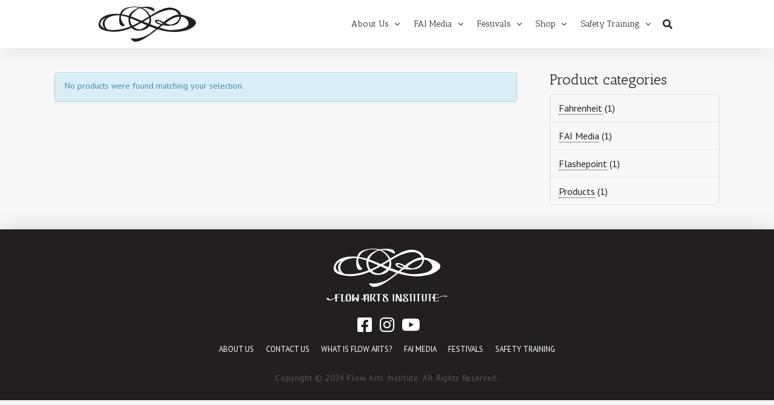

--- FILE ---
content_type: text/html; charset=UTF-8
request_url: https://flowartsinstitute.com/product-category/firedrums/
body_size: 104463
content:
<!DOCTYPE html>

<html class="no-js" lang="en-US">

<head>
  
<meta charset="UTF-8">
<meta name="viewport" content="width=device-width, initial-scale=1.0">
<link rel="pingback" href="https://flowartsinstitute.com/xmlrpc.php">
<meta name='robots' content='index, follow, max-image-preview:large, max-snippet:-1, max-video-preview:-1' />

	<!-- This site is optimized with the Yoast SEO plugin v18.4.1 - https://yoast.com/wordpress/plugins/seo/ -->
	<title>FireDrums Archives - Flow Arts Institute</title>
	<link rel="canonical" href="https://flowartsinstitute.com/product-category/firedrums/" />
	<meta property="og:locale" content="en_US" />
	<meta property="og:type" content="article" />
	<meta property="og:title" content="FireDrums Archives - Flow Arts Institute" />
	<meta property="og:url" content="https://flowartsinstitute.com/product-category/firedrums/" />
	<meta property="og:site_name" content="Flow Arts Institute" />
	<meta name="twitter:card" content="summary_large_image" />
	<script type="application/ld+json" class="yoast-schema-graph">{"@context":"https://schema.org","@graph":[{"@type":"WebSite","@id":"https://flowartsinstitute.com/#website","url":"https://flowartsinstitute.com/","name":"Flow Arts Institute","description":"Leading the way in Flow Education","potentialAction":[{"@type":"SearchAction","target":{"@type":"EntryPoint","urlTemplate":"https://flowartsinstitute.com/?s={search_term_string}"},"query-input":"required name=search_term_string"}],"inLanguage":"en-US"},{"@type":"CollectionPage","@id":"https://flowartsinstitute.com/product-category/firedrums/#webpage","url":"https://flowartsinstitute.com/product-category/firedrums/","name":"FireDrums Archives - Flow Arts Institute","isPartOf":{"@id":"https://flowartsinstitute.com/#website"},"breadcrumb":{"@id":"https://flowartsinstitute.com/product-category/firedrums/#breadcrumb"},"inLanguage":"en-US","potentialAction":[{"@type":"ReadAction","target":["https://flowartsinstitute.com/product-category/firedrums/"]}]},{"@type":"BreadcrumbList","@id":"https://flowartsinstitute.com/product-category/firedrums/#breadcrumb","itemListElement":[{"@type":"ListItem","position":1,"name":"Home","item":"https://flowartsinstitute.com/"},{"@type":"ListItem","position":2,"name":"FireDrums"}]}]}</script>
	<!-- / Yoast SEO plugin. -->


<link rel='dns-prefetch' href='//www.google.com' />
<link rel='dns-prefetch' href='//s.w.org' />
<link rel="alternate" type="application/rss+xml" title="Flow Arts Institute &raquo; Feed" href="https://flowartsinstitute.com/feed/" />
<link rel="alternate" type="application/rss+xml" title="Flow Arts Institute &raquo; Comments Feed" href="https://flowartsinstitute.com/comments/feed/" />
<link rel="alternate" type="application/rss+xml" title="Flow Arts Institute &raquo; FireDrums Category Feed" href="https://flowartsinstitute.com/product-category/firedrums/feed/" />
		<!-- This site uses the Google Analytics by ExactMetrics plugin v7.10.0 - Using Analytics tracking - https://www.exactmetrics.com/ -->
							<script
				src="//www.googletagmanager.com/gtag/js?id=UA-58912306-1"  data-cfasync="false" data-wpfc-render="false" type="text/javascript" async></script>
			<script data-cfasync="false" data-wpfc-render="false" type="text/javascript">
				var em_version = '7.10.0';
				var em_track_user = true;
				var em_no_track_reason = '';
				
								var disableStrs = [
															'ga-disable-UA-58912306-1',
									];

				/* Function to detect opted out users */
				function __gtagTrackerIsOptedOut() {
					for (var index = 0; index < disableStrs.length; index++) {
						if (document.cookie.indexOf(disableStrs[index] + '=true') > -1) {
							return true;
						}
					}

					return false;
				}

				/* Disable tracking if the opt-out cookie exists. */
				if (__gtagTrackerIsOptedOut()) {
					for (var index = 0; index < disableStrs.length; index++) {
						window[disableStrs[index]] = true;
					}
				}

				/* Opt-out function */
				function __gtagTrackerOptout() {
					for (var index = 0; index < disableStrs.length; index++) {
						document.cookie = disableStrs[index] + '=true; expires=Thu, 31 Dec 2099 23:59:59 UTC; path=/';
						window[disableStrs[index]] = true;
					}
				}

				if ('undefined' === typeof gaOptout) {
					function gaOptout() {
						__gtagTrackerOptout();
					}
				}
								window.dataLayer = window.dataLayer || [];

				window.ExactMetricsDualTracker = {
					helpers: {},
					trackers: {},
				};
				if (em_track_user) {
					function __gtagDataLayer() {
						dataLayer.push(arguments);
					}

					function __gtagTracker(type, name, parameters) {
						if (!parameters) {
							parameters = {};
						}

						if (parameters.send_to) {
							__gtagDataLayer.apply(null, arguments);
							return;
						}

						if (type === 'event') {
							
														parameters.send_to = exactmetrics_frontend.ua;
							__gtagDataLayer(type, name, parameters);
													} else {
							__gtagDataLayer.apply(null, arguments);
						}
					}

					__gtagTracker('js', new Date());
					__gtagTracker('set', {
						'developer_id.dNDMyYj': true,
											});
															__gtagTracker('config', 'UA-58912306-1', {"forceSSL":"true"} );
										window.gtag = __gtagTracker;										(function () {
						/* https://developers.google.com/analytics/devguides/collection/analyticsjs/ */
						/* ga and __gaTracker compatibility shim. */
						var noopfn = function () {
							return null;
						};
						var newtracker = function () {
							return new Tracker();
						};
						var Tracker = function () {
							return null;
						};
						var p = Tracker.prototype;
						p.get = noopfn;
						p.set = noopfn;
						p.send = function () {
							var args = Array.prototype.slice.call(arguments);
							args.unshift('send');
							__gaTracker.apply(null, args);
						};
						var __gaTracker = function () {
							var len = arguments.length;
							if (len === 0) {
								return;
							}
							var f = arguments[len - 1];
							if (typeof f !== 'object' || f === null || typeof f.hitCallback !== 'function') {
								if ('send' === arguments[0]) {
									var hitConverted, hitObject = false, action;
									if ('event' === arguments[1]) {
										if ('undefined' !== typeof arguments[3]) {
											hitObject = {
												'eventAction': arguments[3],
												'eventCategory': arguments[2],
												'eventLabel': arguments[4],
												'value': arguments[5] ? arguments[5] : 1,
											}
										}
									}
									if ('pageview' === arguments[1]) {
										if ('undefined' !== typeof arguments[2]) {
											hitObject = {
												'eventAction': 'page_view',
												'page_path': arguments[2],
											}
										}
									}
									if (typeof arguments[2] === 'object') {
										hitObject = arguments[2];
									}
									if (typeof arguments[5] === 'object') {
										Object.assign(hitObject, arguments[5]);
									}
									if ('undefined' !== typeof arguments[1].hitType) {
										hitObject = arguments[1];
										if ('pageview' === hitObject.hitType) {
											hitObject.eventAction = 'page_view';
										}
									}
									if (hitObject) {
										action = 'timing' === arguments[1].hitType ? 'timing_complete' : hitObject.eventAction;
										hitConverted = mapArgs(hitObject);
										__gtagTracker('event', action, hitConverted);
									}
								}
								return;
							}

							function mapArgs(args) {
								var arg, hit = {};
								var gaMap = {
									'eventCategory': 'event_category',
									'eventAction': 'event_action',
									'eventLabel': 'event_label',
									'eventValue': 'event_value',
									'nonInteraction': 'non_interaction',
									'timingCategory': 'event_category',
									'timingVar': 'name',
									'timingValue': 'value',
									'timingLabel': 'event_label',
									'page': 'page_path',
									'location': 'page_location',
									'title': 'page_title',
								};
								for (arg in args) {
																		if (!(!args.hasOwnProperty(arg) || !gaMap.hasOwnProperty(arg))) {
										hit[gaMap[arg]] = args[arg];
									} else {
										hit[arg] = args[arg];
									}
								}
								return hit;
							}

							try {
								f.hitCallback();
							} catch (ex) {
							}
						};
						__gaTracker.create = newtracker;
						__gaTracker.getByName = newtracker;
						__gaTracker.getAll = function () {
							return [];
						};
						__gaTracker.remove = noopfn;
						__gaTracker.loaded = true;
						window['__gaTracker'] = __gaTracker;
					})();
									} else {
										console.log("");
					(function () {
						function __gtagTracker() {
							return null;
						}

						window['__gtagTracker'] = __gtagTracker;
						window['gtag'] = __gtagTracker;
					})();
									}
			</script>
				<!-- / Google Analytics by ExactMetrics -->
		<script type="text/javascript">
window._wpemojiSettings = {"baseUrl":"https:\/\/s.w.org\/images\/core\/emoji\/13.1.0\/72x72\/","ext":".png","svgUrl":"https:\/\/s.w.org\/images\/core\/emoji\/13.1.0\/svg\/","svgExt":".svg","source":{"concatemoji":"https:\/\/flowartsinstitute.com\/wp-includes\/js\/wp-emoji-release.min.js?ver=5.9.12"}};
/*! This file is auto-generated */
!function(e,a,t){var n,r,o,i=a.createElement("canvas"),p=i.getContext&&i.getContext("2d");function s(e,t){var a=String.fromCharCode;p.clearRect(0,0,i.width,i.height),p.fillText(a.apply(this,e),0,0);e=i.toDataURL();return p.clearRect(0,0,i.width,i.height),p.fillText(a.apply(this,t),0,0),e===i.toDataURL()}function c(e){var t=a.createElement("script");t.src=e,t.defer=t.type="text/javascript",a.getElementsByTagName("head")[0].appendChild(t)}for(o=Array("flag","emoji"),t.supports={everything:!0,everythingExceptFlag:!0},r=0;r<o.length;r++)t.supports[o[r]]=function(e){if(!p||!p.fillText)return!1;switch(p.textBaseline="top",p.font="600 32px Arial",e){case"flag":return s([127987,65039,8205,9895,65039],[127987,65039,8203,9895,65039])?!1:!s([55356,56826,55356,56819],[55356,56826,8203,55356,56819])&&!s([55356,57332,56128,56423,56128,56418,56128,56421,56128,56430,56128,56423,56128,56447],[55356,57332,8203,56128,56423,8203,56128,56418,8203,56128,56421,8203,56128,56430,8203,56128,56423,8203,56128,56447]);case"emoji":return!s([10084,65039,8205,55357,56613],[10084,65039,8203,55357,56613])}return!1}(o[r]),t.supports.everything=t.supports.everything&&t.supports[o[r]],"flag"!==o[r]&&(t.supports.everythingExceptFlag=t.supports.everythingExceptFlag&&t.supports[o[r]]);t.supports.everythingExceptFlag=t.supports.everythingExceptFlag&&!t.supports.flag,t.DOMReady=!1,t.readyCallback=function(){t.DOMReady=!0},t.supports.everything||(n=function(){t.readyCallback()},a.addEventListener?(a.addEventListener("DOMContentLoaded",n,!1),e.addEventListener("load",n,!1)):(e.attachEvent("onload",n),a.attachEvent("onreadystatechange",function(){"complete"===a.readyState&&t.readyCallback()})),(n=t.source||{}).concatemoji?c(n.concatemoji):n.wpemoji&&n.twemoji&&(c(n.twemoji),c(n.wpemoji)))}(window,document,window._wpemojiSettings);
</script>
<style type="text/css">
img.wp-smiley,
img.emoji {
	display: inline !important;
	border: none !important;
	box-shadow: none !important;
	height: 1em !important;
	width: 1em !important;
	margin: 0 0.07em !important;
	vertical-align: -0.1em !important;
	background: none !important;
	padding: 0 !important;
}
</style>
	<link rel='stylesheet' id='wp-block-library-css'  href='https://flowartsinstitute.com/wp-includes/css/dist/block-library/style.min.css?ver=5.9.12' type='text/css' media='all' />
<style id='wp-block-library-theme-inline-css' type='text/css'>
.wp-block-audio figcaption{color:#555;font-size:13px;text-align:center}.is-dark-theme .wp-block-audio figcaption{color:hsla(0,0%,100%,.65)}.wp-block-code>code{font-family:Menlo,Consolas,monaco,monospace;color:#1e1e1e;padding:.8em 1em;border:1px solid #ddd;border-radius:4px}.wp-block-embed figcaption{color:#555;font-size:13px;text-align:center}.is-dark-theme .wp-block-embed figcaption{color:hsla(0,0%,100%,.65)}.blocks-gallery-caption{color:#555;font-size:13px;text-align:center}.is-dark-theme .blocks-gallery-caption{color:hsla(0,0%,100%,.65)}.wp-block-image figcaption{color:#555;font-size:13px;text-align:center}.is-dark-theme .wp-block-image figcaption{color:hsla(0,0%,100%,.65)}.wp-block-pullquote{border-top:4px solid;border-bottom:4px solid;margin-bottom:1.75em;color:currentColor}.wp-block-pullquote__citation,.wp-block-pullquote cite,.wp-block-pullquote footer{color:currentColor;text-transform:uppercase;font-size:.8125em;font-style:normal}.wp-block-quote{border-left:.25em solid;margin:0 0 1.75em;padding-left:1em}.wp-block-quote cite,.wp-block-quote footer{color:currentColor;font-size:.8125em;position:relative;font-style:normal}.wp-block-quote.has-text-align-right{border-left:none;border-right:.25em solid;padding-left:0;padding-right:1em}.wp-block-quote.has-text-align-center{border:none;padding-left:0}.wp-block-quote.is-large,.wp-block-quote.is-style-large,.wp-block-quote.is-style-plain{border:none}.wp-block-search .wp-block-search__label{font-weight:700}.wp-block-group:where(.has-background){padding:1.25em 2.375em}.wp-block-separator{border:none;border-bottom:2px solid;margin-left:auto;margin-right:auto;opacity:.4}.wp-block-separator:not(.is-style-wide):not(.is-style-dots){width:100px}.wp-block-separator.has-background:not(.is-style-dots){border-bottom:none;height:1px}.wp-block-separator.has-background:not(.is-style-wide):not(.is-style-dots){height:2px}.wp-block-table thead{border-bottom:3px solid}.wp-block-table tfoot{border-top:3px solid}.wp-block-table td,.wp-block-table th{padding:.5em;border:1px solid;word-break:normal}.wp-block-table figcaption{color:#555;font-size:13px;text-align:center}.is-dark-theme .wp-block-table figcaption{color:hsla(0,0%,100%,.65)}.wp-block-video figcaption{color:#555;font-size:13px;text-align:center}.is-dark-theme .wp-block-video figcaption{color:hsla(0,0%,100%,.65)}.wp-block-template-part.has-background{padding:1.25em 2.375em;margin-top:0;margin-bottom:0}
</style>
<link rel='stylesheet' id='wc-blocks-vendors-style-css'  href='https://flowartsinstitute.com/wp-content/plugins/woocommerce/packages/woocommerce-blocks/build/wc-blocks-vendors-style.css?ver=6.9.0' type='text/css' media='all' />
<link rel='stylesheet' id='wc-blocks-style-css'  href='https://flowartsinstitute.com/wp-content/plugins/woocommerce/packages/woocommerce-blocks/build/wc-blocks-style.css?ver=6.9.0' type='text/css' media='all' />
<style id='global-styles-inline-css' type='text/css'>
body{--wp--preset--color--black: #000000;--wp--preset--color--cyan-bluish-gray: #abb8c3;--wp--preset--color--white: #ffffff;--wp--preset--color--pale-pink: #f78da7;--wp--preset--color--vivid-red: #cf2e2e;--wp--preset--color--luminous-vivid-orange: #ff6900;--wp--preset--color--luminous-vivid-amber: #fcb900;--wp--preset--color--light-green-cyan: #7bdcb5;--wp--preset--color--vivid-green-cyan: #00d084;--wp--preset--color--pale-cyan-blue: #8ed1fc;--wp--preset--color--vivid-cyan-blue: #0693e3;--wp--preset--color--vivid-purple: #9b51e0;--wp--preset--gradient--vivid-cyan-blue-to-vivid-purple: linear-gradient(135deg,rgba(6,147,227,1) 0%,rgb(155,81,224) 100%);--wp--preset--gradient--light-green-cyan-to-vivid-green-cyan: linear-gradient(135deg,rgb(122,220,180) 0%,rgb(0,208,130) 100%);--wp--preset--gradient--luminous-vivid-amber-to-luminous-vivid-orange: linear-gradient(135deg,rgba(252,185,0,1) 0%,rgba(255,105,0,1) 100%);--wp--preset--gradient--luminous-vivid-orange-to-vivid-red: linear-gradient(135deg,rgba(255,105,0,1) 0%,rgb(207,46,46) 100%);--wp--preset--gradient--very-light-gray-to-cyan-bluish-gray: linear-gradient(135deg,rgb(238,238,238) 0%,rgb(169,184,195) 100%);--wp--preset--gradient--cool-to-warm-spectrum: linear-gradient(135deg,rgb(74,234,220) 0%,rgb(151,120,209) 20%,rgb(207,42,186) 40%,rgb(238,44,130) 60%,rgb(251,105,98) 80%,rgb(254,248,76) 100%);--wp--preset--gradient--blush-light-purple: linear-gradient(135deg,rgb(255,206,236) 0%,rgb(152,150,240) 100%);--wp--preset--gradient--blush-bordeaux: linear-gradient(135deg,rgb(254,205,165) 0%,rgb(254,45,45) 50%,rgb(107,0,62) 100%);--wp--preset--gradient--luminous-dusk: linear-gradient(135deg,rgb(255,203,112) 0%,rgb(199,81,192) 50%,rgb(65,88,208) 100%);--wp--preset--gradient--pale-ocean: linear-gradient(135deg,rgb(255,245,203) 0%,rgb(182,227,212) 50%,rgb(51,167,181) 100%);--wp--preset--gradient--electric-grass: linear-gradient(135deg,rgb(202,248,128) 0%,rgb(113,206,126) 100%);--wp--preset--gradient--midnight: linear-gradient(135deg,rgb(2,3,129) 0%,rgb(40,116,252) 100%);--wp--preset--duotone--dark-grayscale: url('#wp-duotone-dark-grayscale');--wp--preset--duotone--grayscale: url('#wp-duotone-grayscale');--wp--preset--duotone--purple-yellow: url('#wp-duotone-purple-yellow');--wp--preset--duotone--blue-red: url('#wp-duotone-blue-red');--wp--preset--duotone--midnight: url('#wp-duotone-midnight');--wp--preset--duotone--magenta-yellow: url('#wp-duotone-magenta-yellow');--wp--preset--duotone--purple-green: url('#wp-duotone-purple-green');--wp--preset--duotone--blue-orange: url('#wp-duotone-blue-orange');--wp--preset--font-size--small: 13px;--wp--preset--font-size--medium: 20px;--wp--preset--font-size--large: 36px;--wp--preset--font-size--x-large: 42px;}.has-black-color{color: var(--wp--preset--color--black) !important;}.has-cyan-bluish-gray-color{color: var(--wp--preset--color--cyan-bluish-gray) !important;}.has-white-color{color: var(--wp--preset--color--white) !important;}.has-pale-pink-color{color: var(--wp--preset--color--pale-pink) !important;}.has-vivid-red-color{color: var(--wp--preset--color--vivid-red) !important;}.has-luminous-vivid-orange-color{color: var(--wp--preset--color--luminous-vivid-orange) !important;}.has-luminous-vivid-amber-color{color: var(--wp--preset--color--luminous-vivid-amber) !important;}.has-light-green-cyan-color{color: var(--wp--preset--color--light-green-cyan) !important;}.has-vivid-green-cyan-color{color: var(--wp--preset--color--vivid-green-cyan) !important;}.has-pale-cyan-blue-color{color: var(--wp--preset--color--pale-cyan-blue) !important;}.has-vivid-cyan-blue-color{color: var(--wp--preset--color--vivid-cyan-blue) !important;}.has-vivid-purple-color{color: var(--wp--preset--color--vivid-purple) !important;}.has-black-background-color{background-color: var(--wp--preset--color--black) !important;}.has-cyan-bluish-gray-background-color{background-color: var(--wp--preset--color--cyan-bluish-gray) !important;}.has-white-background-color{background-color: var(--wp--preset--color--white) !important;}.has-pale-pink-background-color{background-color: var(--wp--preset--color--pale-pink) !important;}.has-vivid-red-background-color{background-color: var(--wp--preset--color--vivid-red) !important;}.has-luminous-vivid-orange-background-color{background-color: var(--wp--preset--color--luminous-vivid-orange) !important;}.has-luminous-vivid-amber-background-color{background-color: var(--wp--preset--color--luminous-vivid-amber) !important;}.has-light-green-cyan-background-color{background-color: var(--wp--preset--color--light-green-cyan) !important;}.has-vivid-green-cyan-background-color{background-color: var(--wp--preset--color--vivid-green-cyan) !important;}.has-pale-cyan-blue-background-color{background-color: var(--wp--preset--color--pale-cyan-blue) !important;}.has-vivid-cyan-blue-background-color{background-color: var(--wp--preset--color--vivid-cyan-blue) !important;}.has-vivid-purple-background-color{background-color: var(--wp--preset--color--vivid-purple) !important;}.has-black-border-color{border-color: var(--wp--preset--color--black) !important;}.has-cyan-bluish-gray-border-color{border-color: var(--wp--preset--color--cyan-bluish-gray) !important;}.has-white-border-color{border-color: var(--wp--preset--color--white) !important;}.has-pale-pink-border-color{border-color: var(--wp--preset--color--pale-pink) !important;}.has-vivid-red-border-color{border-color: var(--wp--preset--color--vivid-red) !important;}.has-luminous-vivid-orange-border-color{border-color: var(--wp--preset--color--luminous-vivid-orange) !important;}.has-luminous-vivid-amber-border-color{border-color: var(--wp--preset--color--luminous-vivid-amber) !important;}.has-light-green-cyan-border-color{border-color: var(--wp--preset--color--light-green-cyan) !important;}.has-vivid-green-cyan-border-color{border-color: var(--wp--preset--color--vivid-green-cyan) !important;}.has-pale-cyan-blue-border-color{border-color: var(--wp--preset--color--pale-cyan-blue) !important;}.has-vivid-cyan-blue-border-color{border-color: var(--wp--preset--color--vivid-cyan-blue) !important;}.has-vivid-purple-border-color{border-color: var(--wp--preset--color--vivid-purple) !important;}.has-vivid-cyan-blue-to-vivid-purple-gradient-background{background: var(--wp--preset--gradient--vivid-cyan-blue-to-vivid-purple) !important;}.has-light-green-cyan-to-vivid-green-cyan-gradient-background{background: var(--wp--preset--gradient--light-green-cyan-to-vivid-green-cyan) !important;}.has-luminous-vivid-amber-to-luminous-vivid-orange-gradient-background{background: var(--wp--preset--gradient--luminous-vivid-amber-to-luminous-vivid-orange) !important;}.has-luminous-vivid-orange-to-vivid-red-gradient-background{background: var(--wp--preset--gradient--luminous-vivid-orange-to-vivid-red) !important;}.has-very-light-gray-to-cyan-bluish-gray-gradient-background{background: var(--wp--preset--gradient--very-light-gray-to-cyan-bluish-gray) !important;}.has-cool-to-warm-spectrum-gradient-background{background: var(--wp--preset--gradient--cool-to-warm-spectrum) !important;}.has-blush-light-purple-gradient-background{background: var(--wp--preset--gradient--blush-light-purple) !important;}.has-blush-bordeaux-gradient-background{background: var(--wp--preset--gradient--blush-bordeaux) !important;}.has-luminous-dusk-gradient-background{background: var(--wp--preset--gradient--luminous-dusk) !important;}.has-pale-ocean-gradient-background{background: var(--wp--preset--gradient--pale-ocean) !important;}.has-electric-grass-gradient-background{background: var(--wp--preset--gradient--electric-grass) !important;}.has-midnight-gradient-background{background: var(--wp--preset--gradient--midnight) !important;}.has-small-font-size{font-size: var(--wp--preset--font-size--small) !important;}.has-medium-font-size{font-size: var(--wp--preset--font-size--medium) !important;}.has-large-font-size{font-size: var(--wp--preset--font-size--large) !important;}.has-x-large-font-size{font-size: var(--wp--preset--font-size--x-large) !important;}
</style>
<link rel='stylesheet' id='woocommerce-smallscreen-css'  href='https://flowartsinstitute.com/wp-content/plugins/woocommerce/assets/css/woocommerce-smallscreen.css?ver=6.3.1' type='text/css' media='only screen and (max-width: 768px)' />
<style id='woocommerce-inline-inline-css' type='text/css'>
.woocommerce form .form-row .required { visibility: visible; }
</style>
<link rel='stylesheet' id='module-frontend-css'  href='https://flowartsinstitute.com/wp-content/plugins/woothemes-sensei/plugins/sensei-lms/assets/css/modules-frontend.css?ver=2.4.0' type='text/css' media='all' />
<link rel='stylesheet' id='sensei-frontend-css'  href='https://flowartsinstitute.com/wp-content/plugins/woothemes-sensei/plugins/sensei-lms/assets/css/frontend/sensei.css?ver=2.4.0' type='text/css' media='screen' />
<link rel='stylesheet' id='x-stack-css'  href='https://flowartsinstitute.com/wp-content/themes/pro/framework/dist/css/site/stacks/integrity-light.css?ver=5.1.5' type='text/css' media='all' />
<link rel='stylesheet' id='x-woocommerce-css'  href='https://flowartsinstitute.com/wp-content/themes/pro/framework/dist/css/site/woocommerce/integrity-light.css?ver=5.1.5' type='text/css' media='all' />
<link rel='stylesheet' id='x-child-css'  href='https://flowartsinstitute.com/wp-content/themes/pro-child/style.css?ver=5.1.5' type='text/css' media='all' />
<link rel='stylesheet' id='sensei-wcpc-courses-css'  href='https://flowartsinstitute.com/wp-content/plugins/woothemes-sensei/plugins/sensei-wc-paid-courses/assets/css/sensei-wcpc-courses.css?ver=1.2.4' type='text/css' media='all' />
<style id='cs-inline-css' type='text/css'>
 a,h1 a:hover,h2 a:hover,h3 a:hover,h4 a:hover,h5 a:hover,h6 a:hover,.x-breadcrumb-wrap a:hover,.widget ul li a:hover,.widget ol li a:hover,.widget.widget_text ul li a,.widget.widget_text ol li a,.widget_nav_menu .current-menu-item > a,.x-accordion-heading .x-accordion-toggle:hover,.x-comment-author a:hover,.x-comment-time:hover,.x-recent-posts a:hover .h-recent-posts{color:rgb(240,37,22);}a:hover,.widget.widget_text ul li a:hover,.widget.widget_text ol li a:hover,.x-twitter-widget ul li a:hover{color:rgb(174,22,11);}.woocommerce .price > .amount,.woocommerce .price > ins > .amount,.woocommerce .star-rating:before,.woocommerce .star-rating span:before,.woocommerce li.product .entry-header h3 a:hover{color:rgb(240,37,22);}.rev_slider_wrapper,a.x-img-thumbnail:hover,.x-slider-container.below,.page-template-template-blank-3-php .x-slider-container.above,.page-template-template-blank-6-php .x-slider-container.above{border-color:rgb(240,37,22);}.entry-thumb:before,.x-pagination span.current,.woocommerce-pagination span[aria-current],.flex-direction-nav a,.flex-control-nav a:hover,.flex-control-nav a.flex-active,.mejs-time-current,.x-dropcap,.x-skill-bar .bar,.x-pricing-column.featured h2,.h-comments-title small,.x-entry-share .x-share:hover,.x-highlight,.x-recent-posts .x-recent-posts-img:after{background-color:rgb(240,37,22);}.woocommerce .onsale,.widget_price_filter .ui-slider .ui-slider-range{background-color:rgb(240,37,22);}.x-nav-tabs > .active > a,.x-nav-tabs > .active > a:hover{box-shadow:inset 0 3px 0 0 rgb(240,37,22);}.x-main{width:calc(72% - 2.463055%);}.x-sidebar{width:calc(100% - 2.463055% - 72%);}.x-comment-author,.x-comment-time,.comment-form-author label,.comment-form-email label,.comment-form-url label,.comment-form-rating label,.comment-form-comment label,.widget_calendar #wp-calendar caption,.widget.widget_rss li .rsswidget{font-family:"Antic Slab",serif;font-weight:400;}.p-landmark-sub,.p-meta,input,button,select,textarea{font-family:"PT Sans",sans-serif;}.widget ul li a,.widget ol li a,.x-comment-time{color:rgb(35,31,32);}.woocommerce .price > .from,.woocommerce .price > del,.woocommerce p.stars span a:after{color:rgb(35,31,32);}.widget_text ol li a,.widget_text ul li a{color:rgb(240,37,22);}.widget_text ol li a:hover,.widget_text ul li a:hover{color:rgb(174,22,11);}.comment-form-author label,.comment-form-email label,.comment-form-url label,.comment-form-rating label,.comment-form-comment label,.widget_calendar #wp-calendar th,.p-landmark-sub strong,.widget_tag_cloud .tagcloud a:hover,.widget_tag_cloud .tagcloud a:active,.entry-footer a:hover,.entry-footer a:active,.x-breadcrumbs .current,.x-comment-author,.x-comment-author a{color:rgb(35,31,32);}.widget_calendar #wp-calendar th{border-color:rgb(35,31,32);}.h-feature-headline span i{background-color:rgb(35,31,32);}@media (max-width:978.98px){}html{font-size:16px;}@media (min-width:480px){html{font-size:16px;}}@media (min-width:767px){html{font-size:16px;}}@media (min-width:979px){html{font-size:16px;}}@media (min-width:1200px){html{font-size:16px;}}body{font-style:normal;font-weight:400;color:rgb(35,31,32);background-color:rgb(247,247,247);}.w-b{font-weight:400 !important;}h1,h2,h3,h4,h5,h6,.h1,.h2,.h3,.h4,.h5,.h6{font-family:"Antic Slab",serif;font-style:normal;font-weight:400;}h1,.h1{letter-spacing:0em;}h2,.h2{letter-spacing:0em;}h3,.h3{letter-spacing:0em;}h4,.h4{letter-spacing:0em;}h5,.h5{letter-spacing:0em;}h6,.h6{letter-spacing:0em;}.w-h{font-weight:400 !important;}.x-container.width{width:88%;}.x-container.max{max-width:1100px;}.x-bar-content.x-container.width{flex-basis:88%;}.x-main.full{float:none;display:block;width:auto;}@media (max-width:978.98px){.x-main.full,.x-main.left,.x-main.right,.x-sidebar.left,.x-sidebar.right{float:none;display:block;width:auto !important;}}.entry-header,.entry-content{font-size:1rem;}body,input,button,select,textarea{font-family:"PT Sans",sans-serif;}h1,h2,h3,h4,h5,h6,.h1,.h2,.h3,.h4,.h5,.h6,h1 a,h2 a,h3 a,h4 a,h5 a,h6 a,.h1 a,.h2 a,.h3 a,.h4 a,.h5 a,.h6 a,blockquote{color:rgb(35,31,32);}.cfc-h-tx{color:rgb(35,31,32) !important;}.cfc-h-bd{border-color:rgb(35,31,32) !important;}.cfc-h-bg{background-color:rgb(35,31,32) !important;}.cfc-b-tx{color:rgb(35,31,32) !important;}.cfc-b-bd{border-color:rgb(35,31,32) !important;}.cfc-b-bg{background-color:rgb(35,31,32) !important;}.x-btn,.button,[type="submit"]{color:#ffffff;border-color:rgb(240,37,22);background-color:rgb(240,37,22);text-shadow:0 0.075em 0.075em rgba(0,0,0,0.5);border-radius:0.25em;}.x-btn:hover,.button:hover,[type="submit"]:hover{color:#ffffff;border-color:rgb(174,22,11);background-color:rgb(174,22,11);text-shadow:0 0.075em 0.075em rgba(0,0,0,0.5);}.x-btn.x-btn-real,.x-btn.x-btn-real:hover{margin-bottom:0.25em;text-shadow:0 0.075em 0.075em rgba(0,0,0,0.65);}.x-btn.x-btn-real{box-shadow:0 0.25em 0 0 #a71000,0 4px 9px rgba(0,0,0,0.75);}.x-btn.x-btn-real:hover{box-shadow:0 0.25em 0 0 #a71000,0 4px 9px rgba(0,0,0,0.75);}.x-btn.x-btn-flat,.x-btn.x-btn-flat:hover{margin-bottom:0;text-shadow:0 0.075em 0.075em rgba(0,0,0,0.65);box-shadow:none;}.x-btn.x-btn-transparent,.x-btn.x-btn-transparent:hover{margin-bottom:0;border-width:3px;text-shadow:none;text-transform:uppercase;background-color:transparent;box-shadow:none;}.x-cart-notification-icon.loading{color:#545454;}.x-cart-notification:before{background-color:#000000;}.x-cart-notification-icon.added{color:#ffffff;}.x-cart-notification.added:before{background-color:#46a546;}.woocommerce-MyAccount-navigation-link a{color:rgb(35,31,32);}.woocommerce-MyAccount-navigation-link a:hover,.woocommerce-MyAccount-navigation-link.is-active a{color:rgb(35,31,32);}.cart_item .product-remove a{color:rgb(35,31,32);}.cart_item .product-remove a:hover{color:rgb(35,31,32);}.cart_item .product-name a{color:rgb(35,31,32);}.cart_item .product-name a:hover{color:rgb(240,37,22);}.woocommerce p.stars span a{background-color:rgb(240,37,22);} @font-face{font-family:'FontAwesomePro';font-style:normal;font-weight:900;font-display:block;src:url('https://flowartsinstitute.com/wp-content/themes/pro/cornerstone/assets/fonts/fa-solid-900.woff2') format('woff2'),url('https://flowartsinstitute.com/wp-content/themes/pro/cornerstone/assets/fonts/fa-solid-900.woff') format('woff'),url('https://flowartsinstitute.com/wp-content/themes/pro/cornerstone/assets/fonts/fa-solid-900.ttf') format('truetype');}[data-x-fa-pro-icon]{font-family:"FontAwesomePro" !important;}[data-x-fa-pro-icon]:before{content:attr(data-x-fa-pro-icon);}[data-x-icon],[data-x-icon-o],[data-x-icon-l],[data-x-icon-s],[data-x-icon-b],[data-x-fa-pro-icon],[class*="cs-fa-"]{display:inline-block;font-style:normal;font-weight:400;text-decoration:inherit;text-rendering:auto;-webkit-font-smoothing:antialiased;-moz-osx-font-smoothing:grayscale;}[data-x-icon].left,[data-x-icon-o].left,[data-x-icon-l].left,[data-x-icon-s].left,[data-x-icon-b].left,[data-x-fa-pro-icon].left,[class*="cs-fa-"].left{margin-right:0.5em;}[data-x-icon].right,[data-x-icon-o].right,[data-x-icon-l].right,[data-x-icon-s].right,[data-x-icon-b].right,[data-x-fa-pro-icon].right,[class*="cs-fa-"].right{margin-left:0.5em;}[data-x-icon]:before,[data-x-icon-o]:before,[data-x-icon-l]:before,[data-x-icon-s]:before,[data-x-icon-b]:before,[data-x-fa-pro-icon]:before,[class*="cs-fa-"]:before{line-height:1;}@font-face{font-family:'FontAwesome';font-style:normal;font-weight:900;font-display:block;src:url('https://flowartsinstitute.com/wp-content/themes/pro/cornerstone/assets/fonts/fa-solid-900.woff2') format('woff2'),url('https://flowartsinstitute.com/wp-content/themes/pro/cornerstone/assets/fonts/fa-solid-900.woff') format('woff'),url('https://flowartsinstitute.com/wp-content/themes/pro/cornerstone/assets/fonts/fa-solid-900.ttf') format('truetype');}[data-x-icon],[data-x-icon-s],[data-x-icon][class*="cs-fa-"]{font-family:"FontAwesome" !important;font-weight:900;}[data-x-icon]:before,[data-x-icon][class*="cs-fa-"]:before{content:attr(data-x-icon);}[data-x-icon-s]:before{content:attr(data-x-icon-s);}@font-face{font-family:'FontAwesomeRegular';font-style:normal;font-weight:400;font-display:block;src:url('https://flowartsinstitute.com/wp-content/themes/pro/cornerstone/assets/fonts/fa-regular-400.woff2') format('woff2'),url('https://flowartsinstitute.com/wp-content/themes/pro/cornerstone/assets/fonts/fa-regular-400.woff') format('woff'),url('https://flowartsinstitute.com/wp-content/themes/pro/cornerstone/assets/fonts/fa-regular-400.ttf') format('truetype');}@font-face{font-family:'FontAwesomePro';font-style:normal;font-weight:400;font-display:block;src:url('https://flowartsinstitute.com/wp-content/themes/pro/cornerstone/assets/fonts/fa-regular-400.woff2') format('woff2'),url('https://flowartsinstitute.com/wp-content/themes/pro/cornerstone/assets/fonts/fa-regular-400.woff') format('woff'),url('https://flowartsinstitute.com/wp-content/themes/pro/cornerstone/assets/fonts/fa-regular-400.ttf') format('truetype');}[data-x-icon-o]{font-family:"FontAwesomeRegular" !important;}[data-x-icon-o]:before{content:attr(data-x-icon-o);}@font-face{font-family:'FontAwesomeLight';font-style:normal;font-weight:300;font-display:block;src:url('https://flowartsinstitute.com/wp-content/themes/pro/cornerstone/assets/fonts/fa-light-300.woff2') format('woff2'),url('https://flowartsinstitute.com/wp-content/themes/pro/cornerstone/assets/fonts/fa-light-300.woff') format('woff'),url('https://flowartsinstitute.com/wp-content/themes/pro/cornerstone/assets/fonts/fa-light-300.ttf') format('truetype');}@font-face{font-family:'FontAwesomePro';font-style:normal;font-weight:300;font-display:block;src:url('https://flowartsinstitute.com/wp-content/themes/pro/cornerstone/assets/fonts/fa-light-300.woff2') format('woff2'),url('https://flowartsinstitute.com/wp-content/themes/pro/cornerstone/assets/fonts/fa-light-300.woff') format('woff'),url('https://flowartsinstitute.com/wp-content/themes/pro/cornerstone/assets/fonts/fa-light-300.ttf') format('truetype');}[data-x-icon-l]{font-family:"FontAwesomeLight" !important;font-weight:300;}[data-x-icon-l]:before{content:attr(data-x-icon-l);}@font-face{font-family:'FontAwesomeBrands';font-style:normal;font-weight:normal;font-display:block;src:url('https://flowartsinstitute.com/wp-content/themes/pro/cornerstone/assets/fonts/fa-brands-400.woff2') format('woff2'),url('https://flowartsinstitute.com/wp-content/themes/pro/cornerstone/assets/fonts/fa-brands-400.woff') format('woff'),url('https://flowartsinstitute.com/wp-content/themes/pro/cornerstone/assets/fonts/fa-brands-400.ttf') format('truetype');}[data-x-icon-b]{font-family:"FontAwesomeBrands" !important;}[data-x-icon-b]:before{content:attr(data-x-icon-b);}.woocommerce .button.product_type_simple:before,.woocommerce .button.product_type_variable:before,.woocommerce .button.single_add_to_cart_button:before{font-family:"FontAwesome" !important;font-weight:900;} .m4ff-0.x-bar{height:5em;border:0;font-size:16px;background-color:#ffffff;box-shadow:0em 0.15em 2em rgba(0,0,0,0.09);z-index:9999;}.m4ff-0 .x-bar-content{flex-direction:row;justify-content:space-around;align-items:center;flex-grow:0;flex-shrink:1;flex-basis:100%;height:5em;max-width:1200px;}.m4ff-0.x-bar-outer-spacers:after,.m4ff-0.x-bar-outer-spacers:before{flex-basis:1em;width:1em!important;height:1em;}.m4ff-0.x-bar-space{font-size:16px;height:5em;}.m4ff-1.x-bar-container{flex-direction:row;justify-content:space-between;align-items:center;flex-grow:0;flex-shrink:1;flex-basis:auto;border:0;font-size:1em;z-index:1;}.m4ff-2.x-bar-container{max-width:1100px;}.m4ff-3.x-image{font-size:1em;border:0;background-color:transparent;}.m4ff-4{font-size:1em;}.m4ff-5{flex-direction:row;justify-content:space-around;align-items:stretch;align-self:stretch;flex-grow:0;flex-shrink:0;flex-basis:auto;}.m4ff-5 > li,.m4ff-5 > li > a{flex-grow:0;flex-shrink:1;flex-basis:auto;}.m4ff-6,.m4ff-6 .x-anchor{transition-duration:300ms;transition-timing-function:cubic-bezier(0.400,0.000,0.200,1.000);}.m4ff-7 .x-dropdown {width:14em;font-size:16px;border-top-width:5px;border-right-width:0px;border-bottom-width:0px;border-left-width:0px;border-top-style:solid;border-right-style:none;border-bottom-style:none;border-left-style:none;border-top-color:#231f20;border-right-color:transparent;border-bottom-color:transparent;border-left-color:transparent;background-color:rgb(238,238,238);box-shadow:0em 0.15em 2em 0em rgba(0,0,0,0.15);transition-duration:500ms,500ms,0s;transition-timing-function:cubic-bezier(0.400,0.000,0.200,1.000);}.m4ff-8 selector:not(.x-active) {transition-delay:0s,0s,500ms;}.m4ff-9 {width:300px;font-size:16px;border:0;background-color:#ffffff;box-shadow:0em 0.15em 2em 0em rgba(0,0,0,0.15);transition-duration:500ms,500ms,0s;transition-timing-function:cubic-bezier(0.400,0.000,0.200,1.000);}.m4ff-a.x-anchor {font-size:1em;}.m4ff-a.x-anchor .x-anchor-content {flex-direction:row;justify-content:center;align-items:center;}.m4ff-b.x-anchor {border:0;}.m4ff-d.x-anchor {background-color:transparent;}.m4ff-d.x-anchor .x-anchor-sub-indicator {margin-top:5px;margin-right:5px;margin-bottom:5px;margin-left:5px;font-size:1em;}.m4ff-e.x-anchor .x-anchor-content {padding-top:0.42em;padding-right:0.42em;padding-bottom:0.42em;padding-left:0.42em;}.m4ff-e.x-anchor .x-anchor-text-primary {font-size:14px;}.m4ff-e.x-anchor .x-anchor-sub-indicator {color:#231f20;}.m4ff-e > .is-primary {width:100%;height:3px;color:#f02516;transform-origin:50% 0%;}.m4ff-f.x-anchor .x-anchor-text {margin-top:5px;margin-bottom:5px;margin-left:5px;}.m4ff-f.x-anchor .x-anchor-text-primary {font-style:normal;line-height:1;}.m4ff-f.x-anchor:hover .x-anchor-text-primary,.m4ff-f.x-anchor[class*="active"] .x-anchor-text-primary,[data-x-effect-provider*="colors"]:hover .m4ff-f.x-anchor .x-anchor-text-primary {color:#f02516;}.m4ff-g.x-anchor .x-anchor-text {margin-right:5px;}.m4ff-g.x-anchor .x-anchor-text-primary {font-family:"Antic Slab",serif;font-weight:400;}.m4ff-h.x-anchor .x-anchor-text-primary {color:#231f20;}.m4ff-i.x-anchor:hover .x-anchor-sub-indicator,.m4ff-i.x-anchor[class*="active"] .x-anchor-sub-indicator,[data-x-effect-provider*="colors"]:hover .m4ff-i.x-anchor .x-anchor-sub-indicator {color:#f02516;}.m4ff-j.x-anchor {border-top-width:1px;border-right-width:0px;border-bottom-width:0px;border-left-width:0px;border-top-style:solid;border-right-style:none;border-bottom-style:none;border-left-style:none;border-top-color:rgb(224,224,224);border-right-color:transparent;border-bottom-color:transparent;border-left-color:transparent;}.m4ff-j.x-anchor .x-anchor-content {padding-top:0.5em;padding-bottom:0.5em;}.m4ff-j.x-anchor:hover,.m4ff-j.x-anchor[class*="active"],[data-x-effect-provider*="colors"]:hover .m4ff-j.x-anchor {background-color:rgb(255,255,255);}.m4ff-j.x-anchor .x-anchor-text-primary {font-size:0.9em;}.m4ff-j.x-anchor .x-anchor-sub-indicator {color:rgba(0,0,0,1);}.m4ff-j.x-anchor:hover .x-anchor-sub-indicator,.m4ff-j.x-anchor[class*="active"] .x-anchor-sub-indicator,[data-x-effect-provider*="colors"]:hover .m4ff-j.x-anchor .x-anchor-sub-indicator {color:rgba(0,0,0,0.5);}.m4ff-k.x-anchor .x-anchor-content {padding-right:0.75em;padding-left:0.75em;}.m4ff-k.x-anchor .x-anchor-text {margin-right:auto;}.m4ff-k.x-anchor .x-anchor-text-primary {font-family:"PT Sans",sans-serif;font-weight:400;}.m4ff-l.x-anchor {width:2em;height:2em;}.m4ff-l.x-anchor .x-graphic {margin-top:5px;margin-bottom:5px;}.m4ff-l.x-anchor .x-graphic-icon {font-size:1em;}.m4ff-m.x-anchor {background-color:rgba(255,255,255,1);}.m4ff-m.x-anchor .x-graphic {margin-right:5px;margin-left:5px;}.m4ff-m.x-anchor .x-graphic-icon {width:1em;border:0;height:1em;line-height:1em;color:#231f20;background-color:transparent;}.m4ff-m.x-anchor:hover .x-graphic-icon,.m4ff-m.x-anchor[class*="active"] .x-graphic-icon,[data-x-effect-provider*="colors"]:hover .m4ff-m.x-anchor .x-graphic-icon {color:#f02516;}.m4ff-n.x-anchor {width:7em;height:3em;border-top-left-radius:100em;border-top-right-radius:100em;border-bottom-right-radius:100em;border-bottom-left-radius:100em;}.m4ff-n.x-anchor .x-graphic {margin-top:6px;margin-bottom:4px;}.m4ff-n.x-anchor .x-graphic-icon {font-size:1.25em;}.m4ff-o.x-anchor .x-anchor-text-primary {font-size:1em;}.m4ff-p.x-anchor .x-anchor-content {padding-top:0.75em;padding-bottom:0.75em;}.m4ff-p.x-anchor .x-anchor-text-primary {color:rgb(255,255,255);}.m4ff-p.x-anchor .x-anchor-sub-indicator {color:rgb(255,255,255);}.m4ff-q{width:100%;max-width:none;height:auto;border:0;font-size:1.1em;background-color:#ffffff;}.m4ff-q .x-search-input{order:2;margin-top:0px;margin-right:0px;margin-bottom:0px;margin-left:0px;font-family:inherit;font-size:1em;font-style:normal;font-weight:400;line-height:1.3;color:rgba(240,37,22,0.42);}.m4ff-q.x-search-has-content .x-search-input{color:#231f20;}.m4ff-q .x-search-btn-submit{order:1;width:1em;height:1em;margin-top:0.9em;margin-right:0.65em;margin-bottom:0.9em;margin-left:0.9em;border:0;font-size:1em;color:#f02516;background-color:transparent;}.m4ff-q .x-search-btn-clear{order:3;width:1em;height:1em;margin-top:0.9em;margin-right:0.9em;margin-bottom:0.9em;margin-left:0.65em;border:0;border-top-left-radius:100em;border-top-right-radius:100em;border-bottom-right-radius:100em;border-bottom-left-radius:100em;color:rgba(0,0,0,1);font-size:1em;background-color:transparent;}.m4ff-q .x-search-btn-clear:focus,.m4ff-q .x-search-btn-clear:hover{color:rgba(0,0,0,0.5);border-top-left-radius:100em;border-top-right-radius:100em;border-bottom-right-radius:100em;border-bottom-left-radius:100em;}.m4ff-r{font-size:16px;transition-duration:500ms;}.m4ff-r .x-off-canvas-bg{background-color:rgba(35,31,32,0.33);transition-duration:500ms;transition-timing-function:cubic-bezier(0.400,0.000,0.200,1.000);}.m4ff-r .x-off-canvas-close{width:calc(1em * 1.5);height:calc(1em * 1.5);font-size:2em;color:#f02516;transition-duration:0.3s,500ms,500ms;transition-timing-function:ease-in-out,cubic-bezier(0.400,0.000,0.200,1.000),cubic-bezier(0.400,0.000,0.200,1.000);}.m4ff-r .x-off-canvas-content{max-width:24em;padding-top:calc(2em * 1.5);padding-right:calc(2em * 1.5);padding-bottom:calc(2em * 1.5);padding-left:calc(2em * 1.5);border:0;background-color:#231f20;box-shadow:0em 0em 3em 0em rgba(0,0,0,0.25);transition-duration:500ms;transition-timing-function:cubic-bezier(0.400,0.000,0.200,1.000);} .m4fg-0.x-bar{height:auto;border:0;font-size:16px;background-color:#231f20;box-shadow:0em 0.15em 2em rgba(0,0,0,0.15);z-index:9999;}.m4fg-0 .x-bar-content{flex-direction:column;justify-content:center;align-items:center;flex-grow:0;flex-shrink:1;flex-basis:100%;height:auto;}.m4fg-0.x-bar-outer-spacers:after,.m4fg-0.x-bar-outer-spacers:before{flex-basis:2em;width:2em!important;height:2em;}.m4fg-0.x-bar-space{font-size:16px;}.m4fg-1.x-bar-container{flex-direction:row;justify-content:space-between;align-items:center;flex-grow:0;flex-shrink:1;flex-basis:auto;border:0;font-size:1em;z-index:1;}.m4fg-2.x-image{font-size:1em;margin-top:2em;margin-right:0px;margin-bottom:1.2em;margin-left:0px;border:0;background-color:transparent;}.m4fg-3.x-anchor {border:0;font-size:1em;background-color:transparent;}.m4fg-3.x-anchor .x-anchor-content {flex-direction:row;justify-content:center;align-items:center;}.m4fg-4.x-anchor .x-graphic {margin-top:5px;margin-right:5px;margin-bottom:5px;margin-left:5px;}.m4fg-4.x-anchor .x-graphic-icon {font-size:1.7em;width:1em;border:0;height:1em;line-height:1em;color:rgb(255,255,255);background-color:transparent;}.m4fg-4.x-anchor:hover .x-graphic-icon,.m4fg-4.x-anchor[class*="active"] .x-graphic-icon,[data-x-effect-provider*="colors"]:hover .m4fg-4.x-anchor .x-graphic-icon {color:#f02516;}.m4fg-5.x-anchor .x-anchor-content {padding-top:0.3em;padding-right:0.3em;padding-bottom:0.3em;padding-left:0.3em;}.m4fg-5.x-anchor .x-anchor-text {margin-right:5px;}.m4fg-5.x-anchor .x-anchor-text-primary {font-family:"PT Sans",sans-serif;font-size:.8em;font-weight:400;text-transform:uppercase;color:rgb(255,255,255);}.m4fg-5.x-anchor:hover .x-anchor-text-primary,.m4fg-5.x-anchor[class*="active"] .x-anchor-text-primary,[data-x-effect-provider*="colors"]:hover .m4fg-5.x-anchor .x-anchor-text-primary {color:#f02516;}.m4fg-6.x-anchor .x-anchor-text {margin-top:5px;margin-bottom:5px;margin-left:5px;}.m4fg-6.x-anchor .x-anchor-text-primary {font-style:normal;line-height:1;}.m4fg-6.x-anchor .x-anchor-sub-indicator {margin-top:5px;margin-right:5px;margin-bottom:5px;margin-left:5px;font-size:1em;color:rgba(0,0,0,1);}.m4fg-6.x-anchor:hover .x-anchor-sub-indicator,.m4fg-6.x-anchor[class*="active"] .x-anchor-sub-indicator,[data-x-effect-provider*="colors"]:hover .m4fg-6.x-anchor .x-anchor-sub-indicator {color:rgba(0,0,0,0.5);}.m4fg-7.x-anchor .x-anchor-content {padding-top:0.75em;padding-right:0.75em;padding-bottom:0.75em;padding-left:0.75em;}.m4fg-7.x-anchor .x-anchor-text {margin-right:auto;}.m4fg-7.x-anchor .x-anchor-text-primary {font-family:inherit;font-size:1em;font-weight:400;color:rgba(0,0,0,1);}.m4fg-7.x-anchor:hover .x-anchor-text-primary,.m4fg-7.x-anchor[class*="active"] .x-anchor-text-primary,[data-x-effect-provider*="colors"]:hover .m4fg-7.x-anchor .x-anchor-text-primary {color:rgba(0,0,0,0.5);}.m4fg-8{margin-top:.4em;margin-right:1em;margin-bottom:.4em;margin-left:1em;font-size:1em;flex-direction:row;justify-content:space-around;align-items:stretch;align-self:stretch;flex-grow:0;flex-shrink:0;flex-basis:auto;}.m4fg-8 > li,.m4fg-8 > li > a{flex-grow:0;flex-shrink:1;flex-basis:auto;}.m4fg-9 .x-dropdown {width:14em;font-size:16px;border:0;background-color:#ffffff;box-shadow:0em 0.15em 2em 0em rgba(0,0,0,0.15);transition-duration:500ms,500ms,0s;transition-timing-function:cubic-bezier(0.400,0.000,0.200,1.000);}.m4fg-9 selector:not(.x-active) {transition-delay:0s,0s,500ms;}.m4fg-a.x-text{margin-top:0.7em;margin-bottom:0.4em;font-size:1em;letter-spacing:0em;text-transform:uppercase;color:rgb(255,255,255);}.m4fg-b.x-text{margin-right:1em;margin-left:1em;border:0;font-family:inherit;font-style:normal;font-weight:400;line-height:1.4;}.m4fg-b.x-text > :first-child{margin-top:0;}.m4fg-b.x-text > :last-child{margin-bottom:0;}.m4fg-c.x-text{margin-top:1.2em;margin-bottom:2em;font-size:.85em;letter-spacing:.05em;text-align:center;text-transform:none;color:rgba(255,255,255,0.26);} .grecaptcha-badge{visibility:hidden;}a.fai-link1:link,a.fai-link1:active,a.fai-link1:visited{color:#231f20;-webkit-transition:0.3s;transition:0.3s;}a.fai-link1:hover{color:#f02516;}a.fai-link2:link,a.fai-link2:active,a.fai-link2:visited{color:#231f20;text-decoration:underline;-webkit-transition:0.3s;transition:0.3s;}a.fai-link2:hover{color:#f02516;}a.fai-link3:link,a.fai-link3:active,a.fai-link3:visited{color:#ffffff;text-decoration:underline;-webkit-transition:0.3s;transition:0.3s;}a.fai-link3:hover{color:#f02516;}.x-btn,.button,[type="submit"]{color:#ffffff;border-color:#2c2c2c;background-color:#2c2c2c;margin-bottom:0.25em;text-shadow:none;box-shadow:none;border-radius:0.35em;padding:0.575em 0.85em;text-transform:uppercase;}.x-btn:hover,.button:hover,[type="submit"]:hover{color:#f02516;border-color:#2c2c2c;background-color:#2c2c2c;margin-bottom:0.25em;text-shadow:none;box-shadow:none;}label{display:block;margin-bottom:8px;}.fai-form-label{display:inline-block;margin-bottom:0.2em;}li.fai-list{margin-bottom:0.6em;}section.course-lessons{display:flex;flex-direction:column;}header.lesson-title{font-size:0.6em;}.course .course-lessons .lesson p.lesson-meta,.course .module-lessons .lesson p.lesson-meta,.course-container .course .course-lessons .lesson p.lesson-meta,.course-container .course .module-lessons .lesson p.lesson-meta,.course-container .course-lessons .lesson p.lesson-meta,.course-container .module-lessons .lesson p.lesson-meta{font-style:italic;font-size:1.6em;color:#888;}.lesson .lesson-meta{margin:0 0 1em;}.course,.course-container,.course-container .course{margin:0;padding:0;border-bottom:0;list-style:none;}.nav-next,.nav-prev{margin-bottom:14px;}.sensei-breadcrumb{background:#f5f5f5;margin:0;}h4.fai-begin-course{text-align:center;color:#fff;background:rgb(240,37,22);margin:0;padding:10px;}button.fai-login-button{text-align:center;color:#fff;background:#f0741a;border:none;margin:0;padding:10px 30px;font-size:1.5rem;}button.fai-login-button:hover{background:#E65100;}a.fai-footer:link,a.fai-footer:active,a.fai-footer:visited{color:#ffffff;-webkit-transition:0.3s;transition:0.3s;}a.fai-footer:hover{color:#f02516;}
</style>
<script type='text/javascript' src='https://flowartsinstitute.com/wp-includes/js/jquery/jquery.min.js?ver=3.6.0' id='jquery-core-js'></script>
<script type='text/javascript' src='https://flowartsinstitute.com/wp-includes/js/jquery/jquery-migrate.min.js?ver=3.3.2' id='jquery-migrate-js'></script>
<script type='text/javascript' src='https://flowartsinstitute.com/wp-content/plugins/google-analytics-dashboard-for-wp/assets/js/frontend-gtag.min.js?ver=7.10.0' id='exactmetrics-frontend-script-js'></script>
<script data-cfasync="false" data-wpfc-render="false" type="text/javascript" id='exactmetrics-frontend-script-js-extra'>/* <![CDATA[ */
var exactmetrics_frontend = {"js_events_tracking":"true","download_extensions":"zip,mp3,mpeg,pdf,docx,pptx,xlsx,rar","inbound_paths":"[{\"path\":\"\\\/go\\\/\",\"label\":\"affiliate\"},{\"path\":\"\\\/recommend\\\/\",\"label\":\"affiliate\"},{\"path\":\"\\\/out\\\/\",\"label\":\"Affiliate\"}]","home_url":"https:\/\/flowartsinstitute.com","hash_tracking":"false","ua":"UA-58912306-1","v4_id":""};/* ]]> */
</script>
<script type='text/javascript' src='https://flowartsinstitute.com/wp-content/plugins/revslider/public/assets/js/rbtools.min.js?ver=6.5.18' async id='tp-tools-js'></script>
<script type='text/javascript' src='https://flowartsinstitute.com/wp-content/plugins/revslider/public/assets/js/rs6.min.js?ver=6.5.19' async id='revmin-js'></script>
<link rel="https://api.w.org/" href="https://flowartsinstitute.com/wp-json/" /><link rel="alternate" type="application/json" href="https://flowartsinstitute.com/wp-json/wp/v2/product_cat/10" /><!-- HFCM by 99 Robots - Snippet # 1: Ahrefs Site Verification -->
<meta name="ahrefs-site-verification" content="a3e7097af80e7eea1757905d1591f32078477e597c2d2673944ad9cd569cf298">
<!-- /end HFCM by 99 Robots -->
	<noscript><style>.woocommerce-product-gallery{ opacity: 1 !important; }</style></noscript>
	<meta name="generator" content="Powered by Slider Revolution 6.5.19 - responsive, Mobile-Friendly Slider Plugin for WordPress with comfortable drag and drop interface." />
<link rel="icon" href="https://flowartsinstitute.com/wp-content/uploads/2019/05/cropped-fai-favicons-32x32.png" sizes="32x32" />
<link rel="icon" href="https://flowartsinstitute.com/wp-content/uploads/2019/05/cropped-fai-favicons-192x192.png" sizes="192x192" />
<link rel="apple-touch-icon" href="https://flowartsinstitute.com/wp-content/uploads/2019/05/cropped-fai-favicons-180x180.png" />
<meta name="msapplication-TileImage" content="https://flowartsinstitute.com/wp-content/uploads/2019/05/cropped-fai-favicons-270x270.png" />
<script>function setREVStartSize(e){
			//window.requestAnimationFrame(function() {
				window.RSIW = window.RSIW===undefined ? window.innerWidth : window.RSIW;
				window.RSIH = window.RSIH===undefined ? window.innerHeight : window.RSIH;
				try {
					var pw = document.getElementById(e.c).parentNode.offsetWidth,
						newh;
					pw = pw===0 || isNaN(pw) ? window.RSIW : pw;
					e.tabw = e.tabw===undefined ? 0 : parseInt(e.tabw);
					e.thumbw = e.thumbw===undefined ? 0 : parseInt(e.thumbw);
					e.tabh = e.tabh===undefined ? 0 : parseInt(e.tabh);
					e.thumbh = e.thumbh===undefined ? 0 : parseInt(e.thumbh);
					e.tabhide = e.tabhide===undefined ? 0 : parseInt(e.tabhide);
					e.thumbhide = e.thumbhide===undefined ? 0 : parseInt(e.thumbhide);
					e.mh = e.mh===undefined || e.mh=="" || e.mh==="auto" ? 0 : parseInt(e.mh,0);
					if(e.layout==="fullscreen" || e.l==="fullscreen")
						newh = Math.max(e.mh,window.RSIH);
					else{
						e.gw = Array.isArray(e.gw) ? e.gw : [e.gw];
						for (var i in e.rl) if (e.gw[i]===undefined || e.gw[i]===0) e.gw[i] = e.gw[i-1];
						e.gh = e.el===undefined || e.el==="" || (Array.isArray(e.el) && e.el.length==0)? e.gh : e.el;
						e.gh = Array.isArray(e.gh) ? e.gh : [e.gh];
						for (var i in e.rl) if (e.gh[i]===undefined || e.gh[i]===0) e.gh[i] = e.gh[i-1];
											
						var nl = new Array(e.rl.length),
							ix = 0,
							sl;
						e.tabw = e.tabhide>=pw ? 0 : e.tabw;
						e.thumbw = e.thumbhide>=pw ? 0 : e.thumbw;
						e.tabh = e.tabhide>=pw ? 0 : e.tabh;
						e.thumbh = e.thumbhide>=pw ? 0 : e.thumbh;
						for (var i in e.rl) nl[i] = e.rl[i]<window.RSIW ? 0 : e.rl[i];
						sl = nl[0];
						for (var i in nl) if (sl>nl[i] && nl[i]>0) { sl = nl[i]; ix=i;}
						var m = pw>(e.gw[ix]+e.tabw+e.thumbw) ? 1 : (pw-(e.tabw+e.thumbw)) / (e.gw[ix]);
						newh =  (e.gh[ix] * m) + (e.tabh + e.thumbh);
					}
					var el = document.getElementById(e.c);
					if (el!==null && el) el.style.height = newh+"px";
					el = document.getElementById(e.c+"_wrapper");
					if (el!==null && el) {
						el.style.height = newh+"px";
						el.style.display = "block";
					}
				} catch(e){
					console.log("Failure at Presize of Slider:" + e)
				}
			//});
		  };</script>
<link rel="stylesheet" href="//fonts.googleapis.com/css?family=Antic+Slab:400%7CPT+Sans:400,400i,700,700i&#038;subset=latin,latin-ext&#038;display=auto" type="text/css" media="all" data-x-google-fonts/></head>

<body class="archive tax-product_cat term-firedrums term-10 theme-pro woocommerce woocommerce-page woocommerce-no-js x-integrity x-integrity-light x-child-theme-active x-full-width-layout-active x-content-sidebar-active x-post-meta-disabled x-archive-standard-active x-portfolio-meta-disabled elementor-default elementor-kit-10408 pro-v5_1_5">

  <svg xmlns="http://www.w3.org/2000/svg" viewBox="0 0 0 0" width="0" height="0" focusable="false" role="none" style="visibility: hidden; position: absolute; left: -9999px; overflow: hidden;" ><defs><filter id="wp-duotone-dark-grayscale"><feColorMatrix color-interpolation-filters="sRGB" type="matrix" values=" .299 .587 .114 0 0 .299 .587 .114 0 0 .299 .587 .114 0 0 .299 .587 .114 0 0 " /><feComponentTransfer color-interpolation-filters="sRGB" ><feFuncR type="table" tableValues="0 0.49803921568627" /><feFuncG type="table" tableValues="0 0.49803921568627" /><feFuncB type="table" tableValues="0 0.49803921568627" /><feFuncA type="table" tableValues="1 1" /></feComponentTransfer><feComposite in2="SourceGraphic" operator="in" /></filter></defs></svg><svg xmlns="http://www.w3.org/2000/svg" viewBox="0 0 0 0" width="0" height="0" focusable="false" role="none" style="visibility: hidden; position: absolute; left: -9999px; overflow: hidden;" ><defs><filter id="wp-duotone-grayscale"><feColorMatrix color-interpolation-filters="sRGB" type="matrix" values=" .299 .587 .114 0 0 .299 .587 .114 0 0 .299 .587 .114 0 0 .299 .587 .114 0 0 " /><feComponentTransfer color-interpolation-filters="sRGB" ><feFuncR type="table" tableValues="0 1" /><feFuncG type="table" tableValues="0 1" /><feFuncB type="table" tableValues="0 1" /><feFuncA type="table" tableValues="1 1" /></feComponentTransfer><feComposite in2="SourceGraphic" operator="in" /></filter></defs></svg><svg xmlns="http://www.w3.org/2000/svg" viewBox="0 0 0 0" width="0" height="0" focusable="false" role="none" style="visibility: hidden; position: absolute; left: -9999px; overflow: hidden;" ><defs><filter id="wp-duotone-purple-yellow"><feColorMatrix color-interpolation-filters="sRGB" type="matrix" values=" .299 .587 .114 0 0 .299 .587 .114 0 0 .299 .587 .114 0 0 .299 .587 .114 0 0 " /><feComponentTransfer color-interpolation-filters="sRGB" ><feFuncR type="table" tableValues="0.54901960784314 0.98823529411765" /><feFuncG type="table" tableValues="0 1" /><feFuncB type="table" tableValues="0.71764705882353 0.25490196078431" /><feFuncA type="table" tableValues="1 1" /></feComponentTransfer><feComposite in2="SourceGraphic" operator="in" /></filter></defs></svg><svg xmlns="http://www.w3.org/2000/svg" viewBox="0 0 0 0" width="0" height="0" focusable="false" role="none" style="visibility: hidden; position: absolute; left: -9999px; overflow: hidden;" ><defs><filter id="wp-duotone-blue-red"><feColorMatrix color-interpolation-filters="sRGB" type="matrix" values=" .299 .587 .114 0 0 .299 .587 .114 0 0 .299 .587 .114 0 0 .299 .587 .114 0 0 " /><feComponentTransfer color-interpolation-filters="sRGB" ><feFuncR type="table" tableValues="0 1" /><feFuncG type="table" tableValues="0 0.27843137254902" /><feFuncB type="table" tableValues="0.5921568627451 0.27843137254902" /><feFuncA type="table" tableValues="1 1" /></feComponentTransfer><feComposite in2="SourceGraphic" operator="in" /></filter></defs></svg><svg xmlns="http://www.w3.org/2000/svg" viewBox="0 0 0 0" width="0" height="0" focusable="false" role="none" style="visibility: hidden; position: absolute; left: -9999px; overflow: hidden;" ><defs><filter id="wp-duotone-midnight"><feColorMatrix color-interpolation-filters="sRGB" type="matrix" values=" .299 .587 .114 0 0 .299 .587 .114 0 0 .299 .587 .114 0 0 .299 .587 .114 0 0 " /><feComponentTransfer color-interpolation-filters="sRGB" ><feFuncR type="table" tableValues="0 0" /><feFuncG type="table" tableValues="0 0.64705882352941" /><feFuncB type="table" tableValues="0 1" /><feFuncA type="table" tableValues="1 1" /></feComponentTransfer><feComposite in2="SourceGraphic" operator="in" /></filter></defs></svg><svg xmlns="http://www.w3.org/2000/svg" viewBox="0 0 0 0" width="0" height="0" focusable="false" role="none" style="visibility: hidden; position: absolute; left: -9999px; overflow: hidden;" ><defs><filter id="wp-duotone-magenta-yellow"><feColorMatrix color-interpolation-filters="sRGB" type="matrix" values=" .299 .587 .114 0 0 .299 .587 .114 0 0 .299 .587 .114 0 0 .299 .587 .114 0 0 " /><feComponentTransfer color-interpolation-filters="sRGB" ><feFuncR type="table" tableValues="0.78039215686275 1" /><feFuncG type="table" tableValues="0 0.94901960784314" /><feFuncB type="table" tableValues="0.35294117647059 0.47058823529412" /><feFuncA type="table" tableValues="1 1" /></feComponentTransfer><feComposite in2="SourceGraphic" operator="in" /></filter></defs></svg><svg xmlns="http://www.w3.org/2000/svg" viewBox="0 0 0 0" width="0" height="0" focusable="false" role="none" style="visibility: hidden; position: absolute; left: -9999px; overflow: hidden;" ><defs><filter id="wp-duotone-purple-green"><feColorMatrix color-interpolation-filters="sRGB" type="matrix" values=" .299 .587 .114 0 0 .299 .587 .114 0 0 .299 .587 .114 0 0 .299 .587 .114 0 0 " /><feComponentTransfer color-interpolation-filters="sRGB" ><feFuncR type="table" tableValues="0.65098039215686 0.40392156862745" /><feFuncG type="table" tableValues="0 1" /><feFuncB type="table" tableValues="0.44705882352941 0.4" /><feFuncA type="table" tableValues="1 1" /></feComponentTransfer><feComposite in2="SourceGraphic" operator="in" /></filter></defs></svg><svg xmlns="http://www.w3.org/2000/svg" viewBox="0 0 0 0" width="0" height="0" focusable="false" role="none" style="visibility: hidden; position: absolute; left: -9999px; overflow: hidden;" ><defs><filter id="wp-duotone-blue-orange"><feColorMatrix color-interpolation-filters="sRGB" type="matrix" values=" .299 .587 .114 0 0 .299 .587 .114 0 0 .299 .587 .114 0 0 .299 .587 .114 0 0 " /><feComponentTransfer color-interpolation-filters="sRGB" ><feFuncR type="table" tableValues="0.098039215686275 1" /><feFuncG type="table" tableValues="0 0.66274509803922" /><feFuncB type="table" tableValues="0.84705882352941 0.41960784313725" /><feFuncA type="table" tableValues="1 1" /></feComponentTransfer><feComposite in2="SourceGraphic" operator="in" /></filter></defs></svg>
  
  <div id="x-root" class="x-root">

    
    <div id="x-site" class="x-site site">

    

  <header class="x-masthead" role="banner">

    
    <div class="x-bar x-bar-top x-bar-h x-bar-relative x-bar-outer-spacers e5739-1 m4ff-0" data-x-bar="{&quot;id&quot;:&quot;e5739-1&quot;,&quot;region&quot;:&quot;top&quot;,&quot;height&quot;:&quot;5em&quot;}"><div class="e5739-1 x-bar-content"><div class="x-bar-container e5739-2 m4ff-1"><a class="x-image e5739-3 m4ff-3" href="/home"><img src="https://flowartsinstitute.com/wp-content/uploads/2014/12/FAI-retina-logo_1.png" width="168" height="64" alt="Flow Arts Institute Logo" loading="lazy"></a></div><div class="x-bar-container e5739-4 m4ff-1 m4ff-2"><ul class="x-menu-first-level x-menu x-menu-inline e5739-5 m4ff-4 m4ff-5 m4ff-7 m4ff-8  x-hide-md x-hide-sm x-hide-xs"><li class="menu-item menu-item-type-post_type menu-item-object-page menu-item-has-children menu-item-5666" id="menu-item-5666"><a class="x-anchor x-anchor-menu-item has-particle m4ff-a m4ff-b m4ff-c m4ff-d m4ff-e m4ff-f m4ff-g m4ff-h m4ff-i" tabindex="0" href="https://flowartsinstitute.com/about-us/"><div class="x-anchor-content"><div class="x-anchor-text"><span class="x-anchor-text-primary">About Us</span></div><i class="x-anchor-sub-indicator" data-x-skip-scroll="true" aria-hidden="true" data-x-icon-l="&#xf107;"></i></div><span class="x-particle is-primary" data-x-particle="scale-y inside-t_c" aria-hidden="true"><span style=""></span></span></a><ul class="sub-menu x-dropdown" data-x-depth="0" data-x-stem data-x-stem-menu-top><li class="menu-item menu-item-type-post_type menu-item-object-page menu-item-5667" id="menu-item-5667"><a class="x-anchor x-anchor-menu-item m4ff-a m4ff-c m4ff-d m4ff-f m4ff-h m4ff-j m4ff-k" tabindex="0" href="https://flowartsinstitute.com/about-us/contact-us/"><div class="x-anchor-content"><div class="x-anchor-text"><span class="x-anchor-text-primary">Contact Us</span></div><i class="x-anchor-sub-indicator" data-x-skip-scroll="true" aria-hidden="true" data-x-icon-s="&#xf107;"></i></div></a></li><li class="menu-item menu-item-type-post_type menu-item-object-page menu-item-5670" id="menu-item-5670"><a class="x-anchor x-anchor-menu-item m4ff-a m4ff-c m4ff-d m4ff-f m4ff-h m4ff-j m4ff-k" tabindex="0" href="https://flowartsinstitute.com/about-us/what-is-flow-arts/"><div class="x-anchor-content"><div class="x-anchor-text"><span class="x-anchor-text-primary">What is Flow Arts?</span></div><i class="x-anchor-sub-indicator" data-x-skip-scroll="true" aria-hidden="true" data-x-icon-s="&#xf107;"></i></div></a></li></ul></li><li class="menu-item menu-item-type-post_type menu-item-object-page menu-item-has-children menu-item-5673" id="menu-item-5673"><a class="x-anchor x-anchor-menu-item has-particle m4ff-a m4ff-b m4ff-c m4ff-d m4ff-e m4ff-f m4ff-g m4ff-h m4ff-i" tabindex="0" href="https://flowartsinstitute.com/fai-media/"><div class="x-anchor-content"><div class="x-anchor-text"><span class="x-anchor-text-primary">FAI Media</span></div><i class="x-anchor-sub-indicator" data-x-skip-scroll="true" aria-hidden="true" data-x-icon-l="&#xf107;"></i></div><span class="x-particle is-primary" data-x-particle="scale-y inside-t_c" aria-hidden="true"><span style=""></span></span></a><ul class="sub-menu x-dropdown" data-x-depth="0" data-x-stem data-x-stem-menu-top><li class="menu-item menu-item-type-post_type menu-item-object-page menu-item-5669" id="menu-item-5669"><a class="x-anchor x-anchor-menu-item m4ff-a m4ff-c m4ff-d m4ff-f m4ff-h m4ff-j m4ff-k" tabindex="0" href="https://flowartsinstitute.com/fai-media/news/"><div class="x-anchor-content"><div class="x-anchor-text"><span class="x-anchor-text-primary">News</span></div><i class="x-anchor-sub-indicator" data-x-skip-scroll="true" aria-hidden="true" data-x-icon-s="&#xf107;"></i></div></a></li><li class="menu-item menu-item-type-post_type menu-item-object-page menu-item-5674" id="menu-item-5674"><a class="x-anchor x-anchor-menu-item m4ff-a m4ff-c m4ff-d m4ff-f m4ff-h m4ff-j m4ff-k" tabindex="0" href="https://flowartsinstitute.com/fai-media/tutorials-and-videos/"><div class="x-anchor-content"><div class="x-anchor-text"><span class="x-anchor-text-primary">Tutorials and Videos</span></div><i class="x-anchor-sub-indicator" data-x-skip-scroll="true" aria-hidden="true" data-x-icon-s="&#xf107;"></i></div></a></li></ul></li><li class="menu-item menu-item-type-post_type menu-item-object-page menu-item-has-children menu-item-5672" id="menu-item-5672"><a class="x-anchor x-anchor-menu-item has-particle m4ff-a m4ff-b m4ff-c m4ff-d m4ff-e m4ff-f m4ff-g m4ff-h m4ff-i" tabindex="0" href="https://flowartsinstitute.com/festivals/"><div class="x-anchor-content"><div class="x-anchor-text"><span class="x-anchor-text-primary">Festivals</span></div><i class="x-anchor-sub-indicator" data-x-skip-scroll="true" aria-hidden="true" data-x-icon-l="&#xf107;"></i></div><span class="x-particle is-primary" data-x-particle="scale-y inside-t_c" aria-hidden="true"><span style=""></span></span></a><ul class="sub-menu x-dropdown" data-x-depth="0" data-x-stem data-x-stem-menu-top><li class="menu-item menu-item-type-custom menu-item-object-custom menu-item-5680" id="menu-item-5680"><a class="x-anchor x-anchor-menu-item m4ff-a m4ff-c m4ff-d m4ff-f m4ff-h m4ff-j m4ff-k" tabindex="0" target="_blank" href="http://flamefestival.com"><div class="x-anchor-content"><div class="x-anchor-text"><span class="x-anchor-text-primary">Flame</span></div><i class="x-anchor-sub-indicator" data-x-skip-scroll="true" aria-hidden="true" data-x-icon-s="&#xf107;"></i></div></a></li><li class="menu-item menu-item-type-custom menu-item-object-custom menu-item-5681" id="menu-item-5681"><a class="x-anchor x-anchor-menu-item m4ff-a m4ff-c m4ff-d m4ff-f m4ff-h m4ff-j m4ff-k" tabindex="0" target="_blank" href="http://kineticfire.org"><div class="x-anchor-content"><div class="x-anchor-text"><span class="x-anchor-text-primary">Kinetic</span></div><i class="x-anchor-sub-indicator" data-x-skip-scroll="true" aria-hidden="true" data-x-icon-s="&#xf107;"></i></div></a></li><li class="menu-item menu-item-type-custom menu-item-object-custom menu-item-5682" id="menu-item-5682"><a class="x-anchor x-anchor-menu-item m4ff-a m4ff-c m4ff-d m4ff-f m4ff-h m4ff-j m4ff-k" tabindex="0" target="_blank" href="http://www.firedrums.org"><div class="x-anchor-content"><div class="x-anchor-text"><span class="x-anchor-text-primary">FireDrums</span></div><i class="x-anchor-sub-indicator" data-x-skip-scroll="true" aria-hidden="true" data-x-icon-s="&#xf107;"></i></div></a></li><li class="menu-item menu-item-type-custom menu-item-object-custom menu-item-5683" id="menu-item-5683"><a class="x-anchor x-anchor-menu-item m4ff-a m4ff-c m4ff-d m4ff-f m4ff-h m4ff-j m4ff-k" tabindex="0" target="_blank" href="http://flow-arts.com"><div class="x-anchor-content"><div class="x-anchor-text"><span class="x-anchor-text-primary">Fahrenheit</span></div><i class="x-anchor-sub-indicator" data-x-skip-scroll="true" aria-hidden="true" data-x-icon-s="&#xf107;"></i></div></a></li><li class="menu-item menu-item-type-custom menu-item-object-custom menu-item-5684" id="menu-item-5684"><a class="x-anchor x-anchor-menu-item m4ff-a m4ff-c m4ff-d m4ff-f m4ff-h m4ff-j m4ff-k" tabindex="0" target="_blank" href="https://campfireretreat.com"><div class="x-anchor-content"><div class="x-anchor-text"><span class="x-anchor-text-primary">Campfire</span></div><i class="x-anchor-sub-indicator" data-x-skip-scroll="true" aria-hidden="true" data-x-icon-s="&#xf107;"></i></div></a></li><li class="menu-item menu-item-type-custom menu-item-object-custom menu-item-5686" id="menu-item-5686"><a class="x-anchor x-anchor-menu-item m4ff-a m4ff-c m4ff-d m4ff-f m4ff-h m4ff-j m4ff-k" tabindex="0" target="_blank" href="http://flashepoint.com"><div class="x-anchor-content"><div class="x-anchor-text"><span class="x-anchor-text-primary">Flashepoint</span></div><i class="x-anchor-sub-indicator" data-x-skip-scroll="true" aria-hidden="true" data-x-icon-s="&#xf107;"></i></div></a></li></ul></li><li class="menu-item menu-item-type-post_type menu-item-object-page menu-item-has-children menu-item-6235" id="menu-item-6235"><a class="x-anchor x-anchor-menu-item has-particle m4ff-a m4ff-b m4ff-c m4ff-d m4ff-e m4ff-f m4ff-g m4ff-h m4ff-i" tabindex="0" href="https://flowartsinstitute.com/shop/"><div class="x-anchor-content"><div class="x-anchor-text"><span class="x-anchor-text-primary">Shop</span></div><i class="x-anchor-sub-indicator" data-x-skip-scroll="true" aria-hidden="true" data-x-icon-l="&#xf107;"></i></div><span class="x-particle is-primary" data-x-particle="scale-y inside-t_c" aria-hidden="true"><span style=""></span></span></a><ul class="sub-menu x-dropdown" data-x-depth="0" data-x-stem data-x-stem-menu-top><li class="menu-item menu-item-type-post_type menu-item-object-page menu-item-6241" id="menu-item-6241"><a class="x-anchor x-anchor-menu-item m4ff-a m4ff-c m4ff-d m4ff-f m4ff-h m4ff-j m4ff-k" tabindex="0" href="https://flowartsinstitute.com/cart/"><div class="x-anchor-content"><div class="x-anchor-text"><span class="x-anchor-text-primary">Cart</span></div><i class="x-anchor-sub-indicator" data-x-skip-scroll="true" aria-hidden="true" data-x-icon-s="&#xf107;"></i></div></a></li></ul></li><li class="menu-item menu-item-type-post_type menu-item-object-page menu-item-has-children menu-item-5678" id="menu-item-5678"><a class="x-anchor x-anchor-menu-item has-particle m4ff-a m4ff-b m4ff-c m4ff-d m4ff-e m4ff-f m4ff-g m4ff-h m4ff-i" tabindex="0" href="https://flowartsinstitute.com/safety-training/"><div class="x-anchor-content"><div class="x-anchor-text"><span class="x-anchor-text-primary">Safety Training</span></div><i class="x-anchor-sub-indicator" data-x-skip-scroll="true" aria-hidden="true" data-x-icon-l="&#xf107;"></i></div><span class="x-particle is-primary" data-x-particle="scale-y inside-t_c" aria-hidden="true"><span style=""></span></span></a><ul class="sub-menu x-dropdown" data-x-depth="0" data-x-stem data-x-stem-menu-top><li class="menu-item menu-item-type-custom menu-item-object-custom menu-item-5984" id="menu-item-5984"><a class="x-anchor x-anchor-menu-item m4ff-a m4ff-c m4ff-d m4ff-f m4ff-h m4ff-j m4ff-k" tabindex="0" target="_blank" href="https://store.bookbaby.com/bookshop/book/index.aspx?bookURL=Flow-Arts-Fire-Safety-Textbook"><div class="x-anchor-content"><div class="x-anchor-text"><span class="x-anchor-text-primary">Fire Safety Manual (BookBaby)</span></div><i class="x-anchor-sub-indicator" data-x-skip-scroll="true" aria-hidden="true" data-x-icon-s="&#xf107;"></i></div></a></li><li class="menu-item menu-item-type-post_type menu-item-object-page menu-item-5870" id="menu-item-5870"><a class="x-anchor x-anchor-menu-item m4ff-a m4ff-c m4ff-d m4ff-f m4ff-h m4ff-j m4ff-k" tabindex="0" href="https://flowartsinstitute.com/my-courses/"><div class="x-anchor-content"><div class="x-anchor-text"><span class="x-anchor-text-primary">My Courses</span></div><i class="x-anchor-sub-indicator" data-x-skip-scroll="true" aria-hidden="true" data-x-icon-s="&#xf107;"></i></div></a></li><li class="menu-item menu-item-type-post_type menu-item-object-page menu-item-5679" id="menu-item-5679"><a class="x-anchor x-anchor-menu-item m4ff-a m4ff-c m4ff-d m4ff-f m4ff-h m4ff-j m4ff-k" tabindex="0" href="https://flowartsinstitute.com/my-account/"><div class="x-anchor-content"><div class="x-anchor-text"><span class="x-anchor-text-primary">My Account</span></div><i class="x-anchor-sub-indicator" data-x-skip-scroll="true" aria-hidden="true" data-x-icon-s="&#xf107;"></i></div></a></li></ul></li></ul><a class="x-anchor x-anchor-toggle has-graphic e5739-6 m4ff-a m4ff-b m4ff-c m4ff-l m4ff-m  x-hide-md x-hide-sm x-hide-xs" tabindex="0" data-x-toggle="1" data-x-toggleable="e5739-6" aria-controls="e5739-6-dropdown" aria-expanded="false" aria-haspopup="true" aria-label="Toggle Dropdown Content"><div class="x-anchor-content"><span class="x-graphic" aria-hidden="true"><i class="x-icon x-graphic-child x-graphic-icon x-graphic-primary" aria-hidden="true" data-x-icon-s="&#xf002;"></i></span></div></a><a class="x-anchor x-anchor-toggle has-graphic m4ff-a m4ff-b m4ff-f m4ff-g m4ff-h m4ff-m m4ff-n m4ff-o e5739-7  x-hide-lg x-hide-xl" tabindex="0" data-x-toggle="1" data-x-toggleable="e5739-7" data-x-toggle-overlay="1" aria-controls="e5739-7-off-canvas" aria-expanded="false" aria-haspopup="true" aria-label="Toggle Off Canvas Content"><div class="x-anchor-content"><span class="x-graphic" aria-hidden="true"><i class="x-icon x-graphic-child x-graphic-icon x-graphic-primary" aria-hidden="true" data-x-icon-l="&#xf33e;"></i></span><div class="x-anchor-text"><span class="x-anchor-text-primary">Menu</span></div></div></a></div></div></div>
    
  </header>

<div class="x-container max width offset">
        <div class="x-main left" role="main"><header class="woocommerce-products-header">
	
	</header>
<p class="woocommerce-info">No products were found matching your selection.</p>
</div>

  <aside class="x-sidebar right" role="complementary">
          <div id="woocommerce_product_categories-4" class="widget woocommerce widget_product_categories"><h4 class="h-widget">Product categories</h4><ul class="product-categories"><li class="cat-item cat-item-829"><a href="https://flowartsinstitute.com/product-category/fahrenheit/">Fahrenheit</a> <span class="count">(1)</span></li>
<li class="cat-item cat-item-828"><a href="https://flowartsinstitute.com/product-category/fai-media/">FAI Media</a> <span class="count">(1)</span></li>
<li class="cat-item cat-item-830"><a href="https://flowartsinstitute.com/product-category/flashepoint/">Flashepoint</a> <span class="count">(1)</span></li>
<li class="cat-item cat-item-820"><a href="https://flowartsinstitute.com/product-category/products/">Products</a> <span class="count">(1)</span></li>
</ul></div>      </aside>

</div>
    

  <footer class="x-colophon" role="contentinfo">

    
    <div class="x-bar x-bar-footer x-bar-h x-bar-relative x-bar-outer-spacers e5740-1 m4fg-0" data-x-bar="{&quot;id&quot;:&quot;e5740-1&quot;,&quot;region&quot;:&quot;footer&quot;,&quot;height&quot;:&quot;auto&quot;}"><div class="e5740-1 x-bar-content"><div class="x-bar-container e5740-2 m4fg-1"><a class="x-image e5740-3 m4fg-2" href="/home"><img src="https://flowartsinstitute.com/wp-content/uploads/2019/03/flow-arts-institute_v2.png" width="200" height="88" alt="Image" loading="lazy"></a></div><div class="x-bar-container e5740-4 m4fg-1"><a class="x-anchor x-anchor-button has-graphic e5740-5 m4fg-3 m4fg-4" tabindex="0" href="https://www.facebook.com/flowartsinstitute" target="_blank"><div class="x-anchor-content"><span class="x-graphic" aria-hidden="true"><i class="x-icon x-graphic-child x-graphic-icon x-graphic-primary" aria-hidden="true" data-x-icon-b="&#xf082;"></i></span></div></a><a class="x-anchor x-anchor-button has-graphic e5740-6 m4fg-3 m4fg-4" tabindex="0" href="https://www.instagram.com/flowartsinstitute" target="_blank"><div class="x-anchor-content"><span class="x-graphic" aria-hidden="true"><i class="x-icon x-graphic-child x-graphic-icon x-graphic-primary" aria-hidden="true" data-x-icon-b="&#xf16d;"></i></span></div></a><a class="x-anchor x-anchor-button has-graphic e5740-7 m4fg-3 m4fg-4" tabindex="0" href="https://www.youtube.com/user/FlowArtsInstitute" target="_blank"><div class="x-anchor-content"><span class="x-graphic" aria-hidden="true"><i class="x-icon x-graphic-child x-graphic-icon x-graphic-primary" aria-hidden="true" data-x-icon-b="&#xf167;"></i></span></div></a></div><div class="x-bar-container e5740-8 m4fg-1"><ul class="x-menu-first-level x-menu x-menu-inline e5740-9 m4fg-8 m4fg-9  x-hide-md x-hide-sm x-hide-xs"><li class="menu-item menu-item-type-post_type menu-item-object-page menu-item-5659" id="menu-item-5659"><a class="x-anchor x-anchor-menu-item m4fg-3 m4fg-5 m4fg-6" tabindex="0" href="https://flowartsinstitute.com/about-us/"><div class="x-anchor-content"><div class="x-anchor-text"><span class="x-anchor-text-primary">About Us</span></div><i class="x-anchor-sub-indicator" data-x-skip-scroll="true" aria-hidden="true" data-x-icon-s="&#xf107;"></i></div></a></li><li class="menu-item menu-item-type-post_type menu-item-object-page menu-item-5660" id="menu-item-5660"><a class="x-anchor x-anchor-menu-item m4fg-3 m4fg-5 m4fg-6" tabindex="0" href="https://flowartsinstitute.com/about-us/contact-us/"><div class="x-anchor-content"><div class="x-anchor-text"><span class="x-anchor-text-primary">Contact Us</span></div><i class="x-anchor-sub-indicator" data-x-skip-scroll="true" aria-hidden="true" data-x-icon-s="&#xf107;"></i></div></a></li><li class="menu-item menu-item-type-post_type menu-item-object-page menu-item-5661" id="menu-item-5661"><a class="x-anchor x-anchor-menu-item m4fg-3 m4fg-5 m4fg-6" tabindex="0" href="https://flowartsinstitute.com/about-us/what-is-flow-arts/"><div class="x-anchor-content"><div class="x-anchor-text"><span class="x-anchor-text-primary">What is Flow Arts?</span></div><i class="x-anchor-sub-indicator" data-x-skip-scroll="true" aria-hidden="true" data-x-icon-s="&#xf107;"></i></div></a></li><li class="menu-item menu-item-type-post_type menu-item-object-page menu-item-5664" id="menu-item-5664"><a class="x-anchor x-anchor-menu-item m4fg-3 m4fg-5 m4fg-6" tabindex="0" href="https://flowartsinstitute.com/fai-media/"><div class="x-anchor-content"><div class="x-anchor-text"><span class="x-anchor-text-primary">FAI Media</span></div><i class="x-anchor-sub-indicator" data-x-skip-scroll="true" aria-hidden="true" data-x-icon-s="&#xf107;"></i></div></a></li><li class="menu-item menu-item-type-post_type menu-item-object-page menu-item-5663" id="menu-item-5663"><a class="x-anchor x-anchor-menu-item m4fg-3 m4fg-5 m4fg-6" tabindex="0" href="https://flowartsinstitute.com/festivals/"><div class="x-anchor-content"><div class="x-anchor-text"><span class="x-anchor-text-primary">Festivals</span></div><i class="x-anchor-sub-indicator" data-x-skip-scroll="true" aria-hidden="true" data-x-icon-s="&#xf107;"></i></div></a></li><li class="menu-item menu-item-type-post_type menu-item-object-page menu-item-5665" id="menu-item-5665"><a class="x-anchor x-anchor-menu-item m4fg-3 m4fg-5 m4fg-6" tabindex="0" href="https://flowartsinstitute.com/safety-training/"><div class="x-anchor-content"><div class="x-anchor-text"><span class="x-anchor-text-primary">Safety Training</span></div><i class="x-anchor-sub-indicator" data-x-skip-scroll="true" aria-hidden="true" data-x-icon-s="&#xf107;"></i></div></a></li></ul><div class="x-text e5740-10 m4fg-a m4fg-b  x-hide-lg x-hide-xl"><a href="#x-site" class="fai-footer">Back to Top</a></div></div><div class="x-bar-container e5740-11 m4fg-1"><div class="x-text e5740-12 m4fg-b m4fg-c">Copyright &copy; 2024 Flow Arts Institute. All Rights Reserved.</div></div></div></div>
    
  </footer>

<div class="x-cart-notification"><div class="x-cart-notification-icon loading"><i class="x-icon-cart-arrow-down" data-x-icon-s="&#xf218;" aria-hidden="true"></i></div><div class="x-cart-notification-icon added"><i class="x-icon-check" data-x-icon-s="&#xf00c;" aria-hidden="true"></i></div></div><div id="e5739-6-dropdown" class="x-dropdown m4ff-8 m4ff-9 e5739-6  x-hide-md x-hide-sm x-hide-xs" data-x-stem data-x-stem-root data-x-toggleable="e5739-6" aria-hidden="true"><form class="x-search" data-x-search="{&quot;search&quot;:true}" action="https://flowartsinstitute.com/" method="get"><label class="visually-hidden" for="s-">Search</label><input id="s-" class="x-search-input" type="search" name="s" value="" tabindex="0" placeholder="Search"/><button class="x-search-btn x-search-btn-submit" type="button" data-x-search-submit="" tabindex="0"><span class="visually-hidden">Submit</span><svg xmlns="http://www.w3.org/2000/svg" xmlns:xlink="http://www.w3.org/1999/xlink" x="0px" y="0px" viewBox="-1 -1 25 25"><circle fill="none" stroke-width="4" stroke-linecap="square" stroke-miterlimit="10" cx="10" cy="10" r="9" stroke-linejoin="miter"/><line fill="none" stroke-width="4" stroke-linecap="square" stroke-miterlimit="10" x1="22" y1="22" x2="16.4" y2="16.4" stroke-linejoin="miter"/></svg></button><button class="x-search-btn x-search-btn-clear" type="button" data-x-search-clear="" tabindex="0"><span class="visually-hidden">Clear</span><svg xmlns="http://www.w3.org/2000/svg" xmlns:xlink="http://www.w3.org/1999/xlink" x="0px" y="0px" viewBox="-1 -1 25 25"><line fill="none" stroke-width="2" stroke-linecap="square" stroke-miterlimit="10" x1="19" y1="5" x2="5" y2="19" stroke-linejoin="miter"/><line fill="none" stroke-width="2" stroke-linecap="square" stroke-miterlimit="10" x1="19" y1="19" x2="5" y2="5" stroke-linejoin="miter"/></svg></button></form></div><div id="e5739-7-off-canvas" class="x-off-canvas x-off-canvas-right m4ff-r e5739-7  x-hide-lg x-hide-xl" role="dialog" tabindex="-1" data-x-toggleable="e5739-7" aria-hidden="true" aria-label="Off Canvas"><span class="x-off-canvas-bg"></span><button class="x-off-canvas-close x-off-canvas-close-right" data-x-toggle-close="1" aria-label="Close Off Canvas Content"><span ><svg viewBox="0 0 16 16"><g><path d="M14.7,1.3c-0.4-0.4-1-0.4-1.4,0L8,6.6L2.7,1.3c-0.4-0.4-1-0.4-1.4,0s-0.4,1,0,1.4L6.6,8l-5.3,5.3 c-0.4,0.4-0.4,1,0,1.4C1.5,14.9,1.7,15,2,15s0.5-0.1,0.7-0.3L8,9.4l5.3,5.3c0.2,0.2,0.5,0.3,0.7,0.3s0.5-0.1,0.7-0.3 c0.4-0.4,0.4-1,0-1.4L9.4,8l5.3-5.3C15.1,2.3,15.1,1.7,14.7,1.3z"></path></g></svg></span></button><div class="x-off-canvas-content x-off-canvas-content-right" data-x-scrollbar="{&quot;suppressScrollX&quot;:true}" role="document" aria-label="Off Canvas Content"><ul class="x-menu x-menu-layered x-current-layer m4ff-4 m4ff-6 e5739-7" data-x-toggle-layered-root="1"><li class="menu-item menu-item-type-post_type menu-item-object-page menu-item-home menu-item-5687" id="menu-item-5687"><a class="x-anchor x-anchor-menu-item m4ff-a m4ff-b m4ff-c m4ff-d m4ff-f m4ff-i m4ff-k m4ff-o m4ff-p" tabindex="0" href="https://flowartsinstitute.com/"><div class="x-anchor-content"><div class="x-anchor-text"><span class="x-anchor-text-primary">Home</span></div><i class="x-anchor-sub-indicator" data-x-skip-scroll="true" aria-hidden="true" data-x-icon-s="&#xf105;"></i></div></a></li><li class="menu-item menu-item-type-post_type menu-item-object-page menu-item-has-children menu-item-5688" id="menu-item-5688"><a class="x-anchor x-anchor-menu-item m4ff-a m4ff-b m4ff-c m4ff-d m4ff-f m4ff-i m4ff-k m4ff-o m4ff-p" tabindex="0" href="https://flowartsinstitute.com/about-us/" id="x-menu-layered-anchor-e5739-7-0" data-x-toggle="layered" data-x-toggleable="e5739-7-0" aria-controls="x-menu-layered-list-e5739-7-0" aria-expanded="false" aria-haspopup="true" aria-label="Toggle Layered Sub Menu"><div class="x-anchor-content"><div class="x-anchor-text"><span class="x-anchor-text-primary">About Us</span></div><i class="x-anchor-sub-indicator" data-x-skip-scroll="true" aria-hidden="true" data-x-icon-s="&#xf105;"></i></div></a><ul class="sub-menu" id="x-menu-layered-list-e5739-7-0" aria-hidden="true" aria-labelledby="x-menu-layered-anchor-e5739-7-0" data-x-toggleable="e5739-7-0" data-x-toggle-layered="1"><li><a class="x-anchor x-anchor-layered-back m4ff-a m4ff-b m4ff-c m4ff-d m4ff-f m4ff-i m4ff-k m4ff-o m4ff-p" aria-label="Go Back One Level" data-x-toggle="layered" data-x-toggleable="e5739-7-0"><span class="x-anchor-appearance"><span class="x-anchor-content"><span class="x-anchor-text"><span class="x-anchor-text-primary">← Back</span></span></span></span></a></li><li class="menu-item menu-item-type-post_type menu-item-object-page menu-item-5702" id="menu-item-5702"><a class="x-anchor x-anchor-menu-item m4ff-a m4ff-b m4ff-c m4ff-d m4ff-f m4ff-i m4ff-k m4ff-o m4ff-p" tabindex="0" href="https://flowartsinstitute.com/about-us/"><div class="x-anchor-content"><div class="x-anchor-text"><span class="x-anchor-text-primary">About Us</span></div><i class="x-anchor-sub-indicator" data-x-skip-scroll="true" aria-hidden="true" data-x-icon-s="&#xf105;"></i></div></a></li><li class="menu-item menu-item-type-post_type menu-item-object-page menu-item-5689" id="menu-item-5689"><a class="x-anchor x-anchor-menu-item m4ff-a m4ff-b m4ff-c m4ff-d m4ff-f m4ff-i m4ff-k m4ff-o m4ff-p" tabindex="0" href="https://flowartsinstitute.com/about-us/contact-us/"><div class="x-anchor-content"><div class="x-anchor-text"><span class="x-anchor-text-primary">Contact Us</span></div><i class="x-anchor-sub-indicator" data-x-skip-scroll="true" aria-hidden="true" data-x-icon-s="&#xf105;"></i></div></a></li><li class="menu-item menu-item-type-post_type menu-item-object-page menu-item-5692" id="menu-item-5692"><a class="x-anchor x-anchor-menu-item m4ff-a m4ff-b m4ff-c m4ff-d m4ff-f m4ff-i m4ff-k m4ff-o m4ff-p" tabindex="0" href="https://flowartsinstitute.com/about-us/what-is-flow-arts/"><div class="x-anchor-content"><div class="x-anchor-text"><span class="x-anchor-text-primary">What is Flow Arts?</span></div><i class="x-anchor-sub-indicator" data-x-skip-scroll="true" aria-hidden="true" data-x-icon-s="&#xf105;"></i></div></a></li></ul></li><li class="menu-item menu-item-type-post_type menu-item-object-page menu-item-has-children menu-item-5695" id="menu-item-5695"><a class="x-anchor x-anchor-menu-item m4ff-a m4ff-b m4ff-c m4ff-d m4ff-f m4ff-i m4ff-k m4ff-o m4ff-p" tabindex="0" href="https://flowartsinstitute.com/fai-media/" id="x-menu-layered-anchor-e5739-7-1" data-x-toggle="layered" data-x-toggleable="e5739-7-1" aria-controls="x-menu-layered-list-e5739-7-1" aria-expanded="false" aria-haspopup="true" aria-label="Toggle Layered Sub Menu"><div class="x-anchor-content"><div class="x-anchor-text"><span class="x-anchor-text-primary">FAI Media</span></div><i class="x-anchor-sub-indicator" data-x-skip-scroll="true" aria-hidden="true" data-x-icon-s="&#xf105;"></i></div></a><ul class="sub-menu" id="x-menu-layered-list-e5739-7-1" aria-hidden="true" aria-labelledby="x-menu-layered-anchor-e5739-7-1" data-x-toggleable="e5739-7-1" data-x-toggle-layered="1"><li><a class="x-anchor x-anchor-layered-back m4ff-a m4ff-b m4ff-c m4ff-d m4ff-f m4ff-i m4ff-k m4ff-o m4ff-p" aria-label="Go Back One Level" data-x-toggle="layered" data-x-toggleable="e5739-7-1"><span class="x-anchor-appearance"><span class="x-anchor-content"><span class="x-anchor-text"><span class="x-anchor-text-primary">← Back</span></span></span></span></a></li><li class="menu-item menu-item-type-post_type menu-item-object-page menu-item-5704" id="menu-item-5704"><a class="x-anchor x-anchor-menu-item m4ff-a m4ff-b m4ff-c m4ff-d m4ff-f m4ff-i m4ff-k m4ff-o m4ff-p" tabindex="0" href="https://flowartsinstitute.com/fai-media/"><div class="x-anchor-content"><div class="x-anchor-text"><span class="x-anchor-text-primary">FAI Media</span></div><i class="x-anchor-sub-indicator" data-x-skip-scroll="true" aria-hidden="true" data-x-icon-s="&#xf105;"></i></div></a></li><li class="menu-item menu-item-type-post_type menu-item-object-page menu-item-5691" id="menu-item-5691"><a class="x-anchor x-anchor-menu-item m4ff-a m4ff-b m4ff-c m4ff-d m4ff-f m4ff-i m4ff-k m4ff-o m4ff-p" tabindex="0" href="https://flowartsinstitute.com/fai-media/news/"><div class="x-anchor-content"><div class="x-anchor-text"><span class="x-anchor-text-primary">News</span></div><i class="x-anchor-sub-indicator" data-x-skip-scroll="true" aria-hidden="true" data-x-icon-s="&#xf105;"></i></div></a></li><li class="menu-item menu-item-type-post_type menu-item-object-page menu-item-5696" id="menu-item-5696"><a class="x-anchor x-anchor-menu-item m4ff-a m4ff-b m4ff-c m4ff-d m4ff-f m4ff-i m4ff-k m4ff-o m4ff-p" tabindex="0" href="https://flowartsinstitute.com/fai-media/tutorials-and-videos/"><div class="x-anchor-content"><div class="x-anchor-text"><span class="x-anchor-text-primary">Tutorials and Videos</span></div><i class="x-anchor-sub-indicator" data-x-skip-scroll="true" aria-hidden="true" data-x-icon-s="&#xf105;"></i></div></a></li></ul></li><li class="menu-item menu-item-type-post_type menu-item-object-page menu-item-has-children menu-item-5694" id="menu-item-5694"><a class="x-anchor x-anchor-menu-item m4ff-a m4ff-b m4ff-c m4ff-d m4ff-f m4ff-i m4ff-k m4ff-o m4ff-p" tabindex="0" href="https://flowartsinstitute.com/festivals/" id="x-menu-layered-anchor-e5739-7-2" data-x-toggle="layered" data-x-toggleable="e5739-7-2" aria-controls="x-menu-layered-list-e5739-7-2" aria-expanded="false" aria-haspopup="true" aria-label="Toggle Layered Sub Menu"><div class="x-anchor-content"><div class="x-anchor-text"><span class="x-anchor-text-primary">Festivals</span></div><i class="x-anchor-sub-indicator" data-x-skip-scroll="true" aria-hidden="true" data-x-icon-s="&#xf105;"></i></div></a><ul class="sub-menu" id="x-menu-layered-list-e5739-7-2" aria-hidden="true" aria-labelledby="x-menu-layered-anchor-e5739-7-2" data-x-toggleable="e5739-7-2" data-x-toggle-layered="1"><li><a class="x-anchor x-anchor-layered-back m4ff-a m4ff-b m4ff-c m4ff-d m4ff-f m4ff-i m4ff-k m4ff-o m4ff-p" aria-label="Go Back One Level" data-x-toggle="layered" data-x-toggleable="e5739-7-2"><span class="x-anchor-appearance"><span class="x-anchor-content"><span class="x-anchor-text"><span class="x-anchor-text-primary">← Back</span></span></span></span></a></li><li class="menu-item menu-item-type-post_type menu-item-object-page menu-item-5703" id="menu-item-5703"><a class="x-anchor x-anchor-menu-item m4ff-a m4ff-b m4ff-c m4ff-d m4ff-f m4ff-i m4ff-k m4ff-o m4ff-p" tabindex="0" href="https://flowartsinstitute.com/festivals/"><div class="x-anchor-content"><div class="x-anchor-text"><span class="x-anchor-text-primary">Festivals</span></div><i class="x-anchor-sub-indicator" data-x-skip-scroll="true" aria-hidden="true" data-x-icon-s="&#xf105;"></i></div></a></li><li class="menu-item menu-item-type-custom menu-item-object-custom menu-item-5706" id="menu-item-5706"><a class="x-anchor x-anchor-menu-item m4ff-a m4ff-b m4ff-c m4ff-d m4ff-f m4ff-i m4ff-k m4ff-o m4ff-p" tabindex="0" target="_blank" href="http://flamefestival.com"><div class="x-anchor-content"><div class="x-anchor-text"><span class="x-anchor-text-primary">Flame</span></div><i class="x-anchor-sub-indicator" data-x-skip-scroll="true" aria-hidden="true" data-x-icon-s="&#xf105;"></i></div></a></li><li class="menu-item menu-item-type-custom menu-item-object-custom menu-item-5707" id="menu-item-5707"><a class="x-anchor x-anchor-menu-item m4ff-a m4ff-b m4ff-c m4ff-d m4ff-f m4ff-i m4ff-k m4ff-o m4ff-p" tabindex="0" target="_blank" href="http://kineticfire.org"><div class="x-anchor-content"><div class="x-anchor-text"><span class="x-anchor-text-primary">Kinetic</span></div><i class="x-anchor-sub-indicator" data-x-skip-scroll="true" aria-hidden="true" data-x-icon-s="&#xf105;"></i></div></a></li><li class="menu-item menu-item-type-custom menu-item-object-custom menu-item-5708" id="menu-item-5708"><a class="x-anchor x-anchor-menu-item m4ff-a m4ff-b m4ff-c m4ff-d m4ff-f m4ff-i m4ff-k m4ff-o m4ff-p" tabindex="0" target="_blank" href="http://www.firedrums.org"><div class="x-anchor-content"><div class="x-anchor-text"><span class="x-anchor-text-primary">FireDrums</span></div><i class="x-anchor-sub-indicator" data-x-skip-scroll="true" aria-hidden="true" data-x-icon-s="&#xf105;"></i></div></a></li><li class="menu-item menu-item-type-custom menu-item-object-custom menu-item-5709" id="menu-item-5709"><a class="x-anchor x-anchor-menu-item m4ff-a m4ff-b m4ff-c m4ff-d m4ff-f m4ff-i m4ff-k m4ff-o m4ff-p" tabindex="0" target="_blank" href="http://flow-arts.com"><div class="x-anchor-content"><div class="x-anchor-text"><span class="x-anchor-text-primary">Fahrenheit</span></div><i class="x-anchor-sub-indicator" data-x-skip-scroll="true" aria-hidden="true" data-x-icon-s="&#xf105;"></i></div></a></li><li class="menu-item menu-item-type-custom menu-item-object-custom menu-item-5710" id="menu-item-5710"><a class="x-anchor x-anchor-menu-item m4ff-a m4ff-b m4ff-c m4ff-d m4ff-f m4ff-i m4ff-k m4ff-o m4ff-p" tabindex="0" target="_blank" href="https://campfireretreat.com"><div class="x-anchor-content"><div class="x-anchor-text"><span class="x-anchor-text-primary">Campfire</span></div><i class="x-anchor-sub-indicator" data-x-skip-scroll="true" aria-hidden="true" data-x-icon-s="&#xf105;"></i></div></a></li><li class="menu-item menu-item-type-custom menu-item-object-custom menu-item-5711" id="menu-item-5711"><a class="x-anchor x-anchor-menu-item m4ff-a m4ff-b m4ff-c m4ff-d m4ff-f m4ff-i m4ff-k m4ff-o m4ff-p" tabindex="0" target="_blank" href="https://www.pacificfiregathering.com"><div class="x-anchor-content"><div class="x-anchor-text"><span class="x-anchor-text-primary">Pacific Fire Gathering</span></div><i class="x-anchor-sub-indicator" data-x-skip-scroll="true" aria-hidden="true" data-x-icon-s="&#xf105;"></i></div></a></li><li class="menu-item menu-item-type-custom menu-item-object-custom menu-item-5712" id="menu-item-5712"><a class="x-anchor x-anchor-menu-item m4ff-a m4ff-b m4ff-c m4ff-d m4ff-f m4ff-i m4ff-k m4ff-o m4ff-p" tabindex="0" target="_blank" href="http://flashepoint.com"><div class="x-anchor-content"><div class="x-anchor-text"><span class="x-anchor-text-primary">Flashepoint</span></div><i class="x-anchor-sub-indicator" data-x-skip-scroll="true" aria-hidden="true" data-x-icon-s="&#xf105;"></i></div></a></li></ul></li><li class="menu-item menu-item-type-post_type menu-item-object-page menu-item-has-children menu-item-6238" id="menu-item-6238"><a class="x-anchor x-anchor-menu-item m4ff-a m4ff-b m4ff-c m4ff-d m4ff-f m4ff-i m4ff-k m4ff-o m4ff-p" tabindex="0" href="https://flowartsinstitute.com/shop/" id="x-menu-layered-anchor-e5739-7-3" data-x-toggle="layered" data-x-toggleable="e5739-7-3" aria-controls="x-menu-layered-list-e5739-7-3" aria-expanded="false" aria-haspopup="true" aria-label="Toggle Layered Sub Menu"><div class="x-anchor-content"><div class="x-anchor-text"><span class="x-anchor-text-primary">Shop</span></div><i class="x-anchor-sub-indicator" data-x-skip-scroll="true" aria-hidden="true" data-x-icon-s="&#xf105;"></i></div></a><ul class="sub-menu" id="x-menu-layered-list-e5739-7-3" aria-hidden="true" aria-labelledby="x-menu-layered-anchor-e5739-7-3" data-x-toggleable="e5739-7-3" data-x-toggle-layered="1"><li><a class="x-anchor x-anchor-layered-back m4ff-a m4ff-b m4ff-c m4ff-d m4ff-f m4ff-i m4ff-k m4ff-o m4ff-p" aria-label="Go Back One Level" data-x-toggle="layered" data-x-toggleable="e5739-7-3"><span class="x-anchor-appearance"><span class="x-anchor-content"><span class="x-anchor-text"><span class="x-anchor-text-primary">← Back</span></span></span></span></a></li><li class="menu-item menu-item-type-post_type menu-item-object-page menu-item-6239" id="menu-item-6239"><a class="x-anchor x-anchor-menu-item m4ff-a m4ff-b m4ff-c m4ff-d m4ff-f m4ff-i m4ff-k m4ff-o m4ff-p" tabindex="0" href="https://flowartsinstitute.com/shop/"><div class="x-anchor-content"><div class="x-anchor-text"><span class="x-anchor-text-primary">Shop</span></div><i class="x-anchor-sub-indicator" data-x-skip-scroll="true" aria-hidden="true" data-x-icon-s="&#xf105;"></i></div></a></li><li class="menu-item menu-item-type-post_type menu-item-object-page menu-item-6240" id="menu-item-6240"><a class="x-anchor x-anchor-menu-item m4ff-a m4ff-b m4ff-c m4ff-d m4ff-f m4ff-i m4ff-k m4ff-o m4ff-p" tabindex="0" href="https://flowartsinstitute.com/cart/"><div class="x-anchor-content"><div class="x-anchor-text"><span class="x-anchor-text-primary">Cart</span></div><i class="x-anchor-sub-indicator" data-x-skip-scroll="true" aria-hidden="true" data-x-icon-s="&#xf105;"></i></div></a></li></ul></li><li class="menu-item menu-item-type-post_type menu-item-object-page menu-item-has-children menu-item-5700" id="menu-item-5700"><a class="x-anchor x-anchor-menu-item m4ff-a m4ff-b m4ff-c m4ff-d m4ff-f m4ff-i m4ff-k m4ff-o m4ff-p" tabindex="0" href="https://flowartsinstitute.com/safety-training/" id="x-menu-layered-anchor-e5739-7-4" data-x-toggle="layered" data-x-toggleable="e5739-7-4" aria-controls="x-menu-layered-list-e5739-7-4" aria-expanded="false" aria-haspopup="true" aria-label="Toggle Layered Sub Menu"><div class="x-anchor-content"><div class="x-anchor-text"><span class="x-anchor-text-primary">Safety Training</span></div><i class="x-anchor-sub-indicator" data-x-skip-scroll="true" aria-hidden="true" data-x-icon-s="&#xf105;"></i></div></a><ul class="sub-menu" id="x-menu-layered-list-e5739-7-4" aria-hidden="true" aria-labelledby="x-menu-layered-anchor-e5739-7-4" data-x-toggleable="e5739-7-4" data-x-toggle-layered="1"><li><a class="x-anchor x-anchor-layered-back m4ff-a m4ff-b m4ff-c m4ff-d m4ff-f m4ff-i m4ff-k m4ff-o m4ff-p" aria-label="Go Back One Level" data-x-toggle="layered" data-x-toggleable="e5739-7-4"><span class="x-anchor-appearance"><span class="x-anchor-content"><span class="x-anchor-text"><span class="x-anchor-text-primary">← Back</span></span></span></span></a></li><li class="menu-item menu-item-type-post_type menu-item-object-page menu-item-5705" id="menu-item-5705"><a class="x-anchor x-anchor-menu-item m4ff-a m4ff-b m4ff-c m4ff-d m4ff-f m4ff-i m4ff-k m4ff-o m4ff-p" tabindex="0" href="https://flowartsinstitute.com/safety-training/"><div class="x-anchor-content"><div class="x-anchor-text"><span class="x-anchor-text-primary">Safety Training</span></div><i class="x-anchor-sub-indicator" data-x-skip-scroll="true" aria-hidden="true" data-x-icon-s="&#xf105;"></i></div></a></li><li class="menu-item menu-item-type-custom menu-item-object-custom menu-item-5985" id="menu-item-5985"><a class="x-anchor x-anchor-menu-item m4ff-a m4ff-b m4ff-c m4ff-d m4ff-f m4ff-i m4ff-k m4ff-o m4ff-p" tabindex="0" target="_blank" href="https://store.bookbaby.com/bookshop/book/index.aspx?bookURL=Flow-Arts-Fire-Safety-Textbook"><div class="x-anchor-content"><div class="x-anchor-text"><span class="x-anchor-text-primary">Fire Safety Manual (BookBaby)</span></div><i class="x-anchor-sub-indicator" data-x-skip-scroll="true" aria-hidden="true" data-x-icon-s="&#xf105;"></i></div></a></li><li class="menu-item menu-item-type-post_type menu-item-object-page menu-item-5875" id="menu-item-5875"><a class="x-anchor x-anchor-menu-item m4ff-a m4ff-b m4ff-c m4ff-d m4ff-f m4ff-i m4ff-k m4ff-o m4ff-p" tabindex="0" href="https://flowartsinstitute.com/my-courses/"><div class="x-anchor-content"><div class="x-anchor-text"><span class="x-anchor-text-primary">My Courses</span></div><i class="x-anchor-sub-indicator" data-x-skip-scroll="true" aria-hidden="true" data-x-icon-s="&#xf105;"></i></div></a></li><li class="menu-item menu-item-type-post_type menu-item-object-page menu-item-5701" id="menu-item-5701"><a class="x-anchor x-anchor-menu-item m4ff-a m4ff-b m4ff-c m4ff-d m4ff-f m4ff-i m4ff-k m4ff-o m4ff-p" tabindex="0" href="https://flowartsinstitute.com/my-account/"><div class="x-anchor-content"><div class="x-anchor-text"><span class="x-anchor-text-primary">My Account</span></div><i class="x-anchor-sub-indicator" data-x-skip-scroll="true" aria-hidden="true" data-x-icon-s="&#xf105;"></i></div></a></li></ul></li></ul></div></div>
    </div> <!-- END .x-site -->

    
  </div> <!-- END .x-root -->


		<script>
			window.RS_MODULES = window.RS_MODULES || {};
			window.RS_MODULES.modules = window.RS_MODULES.modules || {};
			window.RS_MODULES.waiting = window.RS_MODULES.waiting || [];
			window.RS_MODULES.defered = false;
			window.RS_MODULES.moduleWaiting = window.RS_MODULES.moduleWaiting || {};
			window.RS_MODULES.type = 'compiled';
		</script>
			<script type="text/javascript">
		(function () {
			var c = document.body.className;
			c = c.replace(/woocommerce-no-js/, 'woocommerce-js');
			document.body.className = c;
		})();
	</script>
	<link rel='stylesheet' id='rs-plugin-settings-css'  href='https://flowartsinstitute.com/wp-content/plugins/revslider/public/assets/css/rs6.css?ver=6.5.19' type='text/css' media='all' />
<style id='rs-plugin-settings-inline-css' type='text/css'>
.tp-caption a{color:#ff7302;text-shadow:none;-webkit-transition:all 0.2s ease-out;-moz-transition:all 0.2s ease-out;-o-transition:all 0.2s ease-out;-ms-transition:all 0.2s ease-out}.tp-caption a:hover{color:#ffa902}
</style>
<script type='text/javascript' id='cornerstone-site-body-js-extra'>
/* <![CDATA[ */
var csJsData = {"linkSelector":"a[href*=\"#\"]"};
/* ]]> */
</script>
<script type='text/javascript' src='https://flowartsinstitute.com/wp-content/themes/pro/cornerstone/assets/js/site/cs.6f62d0f.js' id='cornerstone-site-body-js'></script>
<script type='text/javascript' src='https://flowartsinstitute.com/wp-includes/js/dist/vendor/regenerator-runtime.min.js?ver=0.13.9' id='regenerator-runtime-js'></script>
<script type='text/javascript' src='https://flowartsinstitute.com/wp-includes/js/dist/vendor/wp-polyfill.min.js?ver=3.15.0' id='wp-polyfill-js'></script>
<script type='text/javascript' id='contact-form-7-js-extra'>
/* <![CDATA[ */
var wpcf7 = {"api":{"root":"https:\/\/flowartsinstitute.com\/wp-json\/","namespace":"contact-form-7\/v1"}};
/* ]]> */
</script>
<script type='text/javascript' src='https://flowartsinstitute.com/wp-content/plugins/contact-form-7/includes/js/index.js?ver=5.5.6' id='contact-form-7-js'></script>
<script type='text/javascript' src='https://flowartsinstitute.com/wp-content/plugins/woocommerce/assets/js/jquery-blockui/jquery.blockUI.min.js?ver=2.7.0-wc.6.3.1' id='jquery-blockui-js'></script>
<script type='text/javascript' id='wc-add-to-cart-js-extra'>
/* <![CDATA[ */
var wc_add_to_cart_params = {"ajax_url":"\/wp-admin\/admin-ajax.php","wc_ajax_url":"\/?wc-ajax=%%endpoint%%","i18n_view_cart":"View cart","cart_url":"https:\/\/flowartsinstitute.com\/cart\/","is_cart":"","cart_redirect_after_add":"no"};
/* ]]> */
</script>
<script type='text/javascript' src='https://flowartsinstitute.com/wp-content/plugins/woocommerce/assets/js/frontend/add-to-cart.min.js?ver=6.3.1' id='wc-add-to-cart-js'></script>
<script type='text/javascript' src='https://flowartsinstitute.com/wp-content/plugins/woocommerce/assets/js/js-cookie/js.cookie.min.js?ver=2.1.4-wc.6.3.1' id='js-cookie-js'></script>
<script type='text/javascript' id='woocommerce-js-extra'>
/* <![CDATA[ */
var woocommerce_params = {"ajax_url":"\/wp-admin\/admin-ajax.php","wc_ajax_url":"\/?wc-ajax=%%endpoint%%"};
/* ]]> */
</script>
<script type='text/javascript' src='https://flowartsinstitute.com/wp-content/plugins/woocommerce/assets/js/frontend/woocommerce.min.js?ver=6.3.1' id='woocommerce-js'></script>
<script type='text/javascript' id='wc-cart-fragments-js-extra'>
/* <![CDATA[ */
var wc_cart_fragments_params = {"ajax_url":"\/wp-admin\/admin-ajax.php","wc_ajax_url":"\/?wc-ajax=%%endpoint%%","cart_hash_key":"wc_cart_hash_bdd363b68a57cc7bc7e9ab7decfd602b","fragment_name":"wc_fragments_bdd363b68a57cc7bc7e9ab7decfd602b","request_timeout":"5000"};
/* ]]> */
</script>
<script type='text/javascript' src='https://flowartsinstitute.com/wp-content/plugins/woocommerce/assets/js/frontend/cart-fragments.min.js?ver=6.3.1' id='wc-cart-fragments-js'></script>
<script type='text/javascript' src='https://flowartsinstitute.com/wp-includes/js/jquery/ui/core.min.js?ver=1.13.1' id='jquery-ui-core-js'></script>
<script type='text/javascript' src='https://flowartsinstitute.com/wp-includes/js/jquery/ui/tabs.min.js?ver=1.13.1' id='jquery-ui-tabs-js'></script>
<script type='text/javascript' src='https://flowartsinstitute.com/wp-content/plugins/woothemes-sensei/plugins/sensei-lms/assets/js/user-dashboard.min.js?ver=2.4.0' id='sensei-user-dashboard-js'></script>
<script type='text/javascript' id='x-site-js-extra'>
/* <![CDATA[ */
var xJsData = [];
/* ]]> */
</script>
<script type='text/javascript' src='https://flowartsinstitute.com/wp-content/themes/pro/framework/dist/js/site/x.js?ver=5.1.5' id='x-site-js'></script>
<script type='text/javascript' src='https://www.google.com/recaptcha/api.js?render=6LfebqcUAAAAAB8xE_vGS0KPTXB6mwye-kUcJTtC&#038;ver=3.0' id='google-recaptcha-js'></script>
<script type='text/javascript' id='wpcf7-recaptcha-js-extra'>
/* <![CDATA[ */
var wpcf7_recaptcha = {"sitekey":"6LfebqcUAAAAAB8xE_vGS0KPTXB6mwye-kUcJTtC","actions":{"homepage":"homepage","contactform":"contactform"}};
/* ]]> */
</script>
<script type='text/javascript' src='https://flowartsinstitute.com/wp-content/plugins/contact-form-7/modules/recaptcha/index.js?ver=5.5.6' id='wpcf7-recaptcha-js'></script>

</body>
</html>

--- FILE ---
content_type: text/html; charset=utf-8
request_url: https://www.google.com/recaptcha/api2/anchor?ar=1&k=6LfebqcUAAAAAB8xE_vGS0KPTXB6mwye-kUcJTtC&co=aHR0cHM6Ly9mbG93YXJ0c2luc3RpdHV0ZS5jb206NDQz&hl=en&v=PoyoqOPhxBO7pBk68S4YbpHZ&size=invisible&anchor-ms=20000&execute-ms=30000&cb=qcibb8huezoq
body_size: 48658
content:
<!DOCTYPE HTML><html dir="ltr" lang="en"><head><meta http-equiv="Content-Type" content="text/html; charset=UTF-8">
<meta http-equiv="X-UA-Compatible" content="IE=edge">
<title>reCAPTCHA</title>
<style type="text/css">
/* cyrillic-ext */
@font-face {
  font-family: 'Roboto';
  font-style: normal;
  font-weight: 400;
  font-stretch: 100%;
  src: url(//fonts.gstatic.com/s/roboto/v48/KFO7CnqEu92Fr1ME7kSn66aGLdTylUAMa3GUBHMdazTgWw.woff2) format('woff2');
  unicode-range: U+0460-052F, U+1C80-1C8A, U+20B4, U+2DE0-2DFF, U+A640-A69F, U+FE2E-FE2F;
}
/* cyrillic */
@font-face {
  font-family: 'Roboto';
  font-style: normal;
  font-weight: 400;
  font-stretch: 100%;
  src: url(//fonts.gstatic.com/s/roboto/v48/KFO7CnqEu92Fr1ME7kSn66aGLdTylUAMa3iUBHMdazTgWw.woff2) format('woff2');
  unicode-range: U+0301, U+0400-045F, U+0490-0491, U+04B0-04B1, U+2116;
}
/* greek-ext */
@font-face {
  font-family: 'Roboto';
  font-style: normal;
  font-weight: 400;
  font-stretch: 100%;
  src: url(//fonts.gstatic.com/s/roboto/v48/KFO7CnqEu92Fr1ME7kSn66aGLdTylUAMa3CUBHMdazTgWw.woff2) format('woff2');
  unicode-range: U+1F00-1FFF;
}
/* greek */
@font-face {
  font-family: 'Roboto';
  font-style: normal;
  font-weight: 400;
  font-stretch: 100%;
  src: url(//fonts.gstatic.com/s/roboto/v48/KFO7CnqEu92Fr1ME7kSn66aGLdTylUAMa3-UBHMdazTgWw.woff2) format('woff2');
  unicode-range: U+0370-0377, U+037A-037F, U+0384-038A, U+038C, U+038E-03A1, U+03A3-03FF;
}
/* math */
@font-face {
  font-family: 'Roboto';
  font-style: normal;
  font-weight: 400;
  font-stretch: 100%;
  src: url(//fonts.gstatic.com/s/roboto/v48/KFO7CnqEu92Fr1ME7kSn66aGLdTylUAMawCUBHMdazTgWw.woff2) format('woff2');
  unicode-range: U+0302-0303, U+0305, U+0307-0308, U+0310, U+0312, U+0315, U+031A, U+0326-0327, U+032C, U+032F-0330, U+0332-0333, U+0338, U+033A, U+0346, U+034D, U+0391-03A1, U+03A3-03A9, U+03B1-03C9, U+03D1, U+03D5-03D6, U+03F0-03F1, U+03F4-03F5, U+2016-2017, U+2034-2038, U+203C, U+2040, U+2043, U+2047, U+2050, U+2057, U+205F, U+2070-2071, U+2074-208E, U+2090-209C, U+20D0-20DC, U+20E1, U+20E5-20EF, U+2100-2112, U+2114-2115, U+2117-2121, U+2123-214F, U+2190, U+2192, U+2194-21AE, U+21B0-21E5, U+21F1-21F2, U+21F4-2211, U+2213-2214, U+2216-22FF, U+2308-230B, U+2310, U+2319, U+231C-2321, U+2336-237A, U+237C, U+2395, U+239B-23B7, U+23D0, U+23DC-23E1, U+2474-2475, U+25AF, U+25B3, U+25B7, U+25BD, U+25C1, U+25CA, U+25CC, U+25FB, U+266D-266F, U+27C0-27FF, U+2900-2AFF, U+2B0E-2B11, U+2B30-2B4C, U+2BFE, U+3030, U+FF5B, U+FF5D, U+1D400-1D7FF, U+1EE00-1EEFF;
}
/* symbols */
@font-face {
  font-family: 'Roboto';
  font-style: normal;
  font-weight: 400;
  font-stretch: 100%;
  src: url(//fonts.gstatic.com/s/roboto/v48/KFO7CnqEu92Fr1ME7kSn66aGLdTylUAMaxKUBHMdazTgWw.woff2) format('woff2');
  unicode-range: U+0001-000C, U+000E-001F, U+007F-009F, U+20DD-20E0, U+20E2-20E4, U+2150-218F, U+2190, U+2192, U+2194-2199, U+21AF, U+21E6-21F0, U+21F3, U+2218-2219, U+2299, U+22C4-22C6, U+2300-243F, U+2440-244A, U+2460-24FF, U+25A0-27BF, U+2800-28FF, U+2921-2922, U+2981, U+29BF, U+29EB, U+2B00-2BFF, U+4DC0-4DFF, U+FFF9-FFFB, U+10140-1018E, U+10190-1019C, U+101A0, U+101D0-101FD, U+102E0-102FB, U+10E60-10E7E, U+1D2C0-1D2D3, U+1D2E0-1D37F, U+1F000-1F0FF, U+1F100-1F1AD, U+1F1E6-1F1FF, U+1F30D-1F30F, U+1F315, U+1F31C, U+1F31E, U+1F320-1F32C, U+1F336, U+1F378, U+1F37D, U+1F382, U+1F393-1F39F, U+1F3A7-1F3A8, U+1F3AC-1F3AF, U+1F3C2, U+1F3C4-1F3C6, U+1F3CA-1F3CE, U+1F3D4-1F3E0, U+1F3ED, U+1F3F1-1F3F3, U+1F3F5-1F3F7, U+1F408, U+1F415, U+1F41F, U+1F426, U+1F43F, U+1F441-1F442, U+1F444, U+1F446-1F449, U+1F44C-1F44E, U+1F453, U+1F46A, U+1F47D, U+1F4A3, U+1F4B0, U+1F4B3, U+1F4B9, U+1F4BB, U+1F4BF, U+1F4C8-1F4CB, U+1F4D6, U+1F4DA, U+1F4DF, U+1F4E3-1F4E6, U+1F4EA-1F4ED, U+1F4F7, U+1F4F9-1F4FB, U+1F4FD-1F4FE, U+1F503, U+1F507-1F50B, U+1F50D, U+1F512-1F513, U+1F53E-1F54A, U+1F54F-1F5FA, U+1F610, U+1F650-1F67F, U+1F687, U+1F68D, U+1F691, U+1F694, U+1F698, U+1F6AD, U+1F6B2, U+1F6B9-1F6BA, U+1F6BC, U+1F6C6-1F6CF, U+1F6D3-1F6D7, U+1F6E0-1F6EA, U+1F6F0-1F6F3, U+1F6F7-1F6FC, U+1F700-1F7FF, U+1F800-1F80B, U+1F810-1F847, U+1F850-1F859, U+1F860-1F887, U+1F890-1F8AD, U+1F8B0-1F8BB, U+1F8C0-1F8C1, U+1F900-1F90B, U+1F93B, U+1F946, U+1F984, U+1F996, U+1F9E9, U+1FA00-1FA6F, U+1FA70-1FA7C, U+1FA80-1FA89, U+1FA8F-1FAC6, U+1FACE-1FADC, U+1FADF-1FAE9, U+1FAF0-1FAF8, U+1FB00-1FBFF;
}
/* vietnamese */
@font-face {
  font-family: 'Roboto';
  font-style: normal;
  font-weight: 400;
  font-stretch: 100%;
  src: url(//fonts.gstatic.com/s/roboto/v48/KFO7CnqEu92Fr1ME7kSn66aGLdTylUAMa3OUBHMdazTgWw.woff2) format('woff2');
  unicode-range: U+0102-0103, U+0110-0111, U+0128-0129, U+0168-0169, U+01A0-01A1, U+01AF-01B0, U+0300-0301, U+0303-0304, U+0308-0309, U+0323, U+0329, U+1EA0-1EF9, U+20AB;
}
/* latin-ext */
@font-face {
  font-family: 'Roboto';
  font-style: normal;
  font-weight: 400;
  font-stretch: 100%;
  src: url(//fonts.gstatic.com/s/roboto/v48/KFO7CnqEu92Fr1ME7kSn66aGLdTylUAMa3KUBHMdazTgWw.woff2) format('woff2');
  unicode-range: U+0100-02BA, U+02BD-02C5, U+02C7-02CC, U+02CE-02D7, U+02DD-02FF, U+0304, U+0308, U+0329, U+1D00-1DBF, U+1E00-1E9F, U+1EF2-1EFF, U+2020, U+20A0-20AB, U+20AD-20C0, U+2113, U+2C60-2C7F, U+A720-A7FF;
}
/* latin */
@font-face {
  font-family: 'Roboto';
  font-style: normal;
  font-weight: 400;
  font-stretch: 100%;
  src: url(//fonts.gstatic.com/s/roboto/v48/KFO7CnqEu92Fr1ME7kSn66aGLdTylUAMa3yUBHMdazQ.woff2) format('woff2');
  unicode-range: U+0000-00FF, U+0131, U+0152-0153, U+02BB-02BC, U+02C6, U+02DA, U+02DC, U+0304, U+0308, U+0329, U+2000-206F, U+20AC, U+2122, U+2191, U+2193, U+2212, U+2215, U+FEFF, U+FFFD;
}
/* cyrillic-ext */
@font-face {
  font-family: 'Roboto';
  font-style: normal;
  font-weight: 500;
  font-stretch: 100%;
  src: url(//fonts.gstatic.com/s/roboto/v48/KFO7CnqEu92Fr1ME7kSn66aGLdTylUAMa3GUBHMdazTgWw.woff2) format('woff2');
  unicode-range: U+0460-052F, U+1C80-1C8A, U+20B4, U+2DE0-2DFF, U+A640-A69F, U+FE2E-FE2F;
}
/* cyrillic */
@font-face {
  font-family: 'Roboto';
  font-style: normal;
  font-weight: 500;
  font-stretch: 100%;
  src: url(//fonts.gstatic.com/s/roboto/v48/KFO7CnqEu92Fr1ME7kSn66aGLdTylUAMa3iUBHMdazTgWw.woff2) format('woff2');
  unicode-range: U+0301, U+0400-045F, U+0490-0491, U+04B0-04B1, U+2116;
}
/* greek-ext */
@font-face {
  font-family: 'Roboto';
  font-style: normal;
  font-weight: 500;
  font-stretch: 100%;
  src: url(//fonts.gstatic.com/s/roboto/v48/KFO7CnqEu92Fr1ME7kSn66aGLdTylUAMa3CUBHMdazTgWw.woff2) format('woff2');
  unicode-range: U+1F00-1FFF;
}
/* greek */
@font-face {
  font-family: 'Roboto';
  font-style: normal;
  font-weight: 500;
  font-stretch: 100%;
  src: url(//fonts.gstatic.com/s/roboto/v48/KFO7CnqEu92Fr1ME7kSn66aGLdTylUAMa3-UBHMdazTgWw.woff2) format('woff2');
  unicode-range: U+0370-0377, U+037A-037F, U+0384-038A, U+038C, U+038E-03A1, U+03A3-03FF;
}
/* math */
@font-face {
  font-family: 'Roboto';
  font-style: normal;
  font-weight: 500;
  font-stretch: 100%;
  src: url(//fonts.gstatic.com/s/roboto/v48/KFO7CnqEu92Fr1ME7kSn66aGLdTylUAMawCUBHMdazTgWw.woff2) format('woff2');
  unicode-range: U+0302-0303, U+0305, U+0307-0308, U+0310, U+0312, U+0315, U+031A, U+0326-0327, U+032C, U+032F-0330, U+0332-0333, U+0338, U+033A, U+0346, U+034D, U+0391-03A1, U+03A3-03A9, U+03B1-03C9, U+03D1, U+03D5-03D6, U+03F0-03F1, U+03F4-03F5, U+2016-2017, U+2034-2038, U+203C, U+2040, U+2043, U+2047, U+2050, U+2057, U+205F, U+2070-2071, U+2074-208E, U+2090-209C, U+20D0-20DC, U+20E1, U+20E5-20EF, U+2100-2112, U+2114-2115, U+2117-2121, U+2123-214F, U+2190, U+2192, U+2194-21AE, U+21B0-21E5, U+21F1-21F2, U+21F4-2211, U+2213-2214, U+2216-22FF, U+2308-230B, U+2310, U+2319, U+231C-2321, U+2336-237A, U+237C, U+2395, U+239B-23B7, U+23D0, U+23DC-23E1, U+2474-2475, U+25AF, U+25B3, U+25B7, U+25BD, U+25C1, U+25CA, U+25CC, U+25FB, U+266D-266F, U+27C0-27FF, U+2900-2AFF, U+2B0E-2B11, U+2B30-2B4C, U+2BFE, U+3030, U+FF5B, U+FF5D, U+1D400-1D7FF, U+1EE00-1EEFF;
}
/* symbols */
@font-face {
  font-family: 'Roboto';
  font-style: normal;
  font-weight: 500;
  font-stretch: 100%;
  src: url(//fonts.gstatic.com/s/roboto/v48/KFO7CnqEu92Fr1ME7kSn66aGLdTylUAMaxKUBHMdazTgWw.woff2) format('woff2');
  unicode-range: U+0001-000C, U+000E-001F, U+007F-009F, U+20DD-20E0, U+20E2-20E4, U+2150-218F, U+2190, U+2192, U+2194-2199, U+21AF, U+21E6-21F0, U+21F3, U+2218-2219, U+2299, U+22C4-22C6, U+2300-243F, U+2440-244A, U+2460-24FF, U+25A0-27BF, U+2800-28FF, U+2921-2922, U+2981, U+29BF, U+29EB, U+2B00-2BFF, U+4DC0-4DFF, U+FFF9-FFFB, U+10140-1018E, U+10190-1019C, U+101A0, U+101D0-101FD, U+102E0-102FB, U+10E60-10E7E, U+1D2C0-1D2D3, U+1D2E0-1D37F, U+1F000-1F0FF, U+1F100-1F1AD, U+1F1E6-1F1FF, U+1F30D-1F30F, U+1F315, U+1F31C, U+1F31E, U+1F320-1F32C, U+1F336, U+1F378, U+1F37D, U+1F382, U+1F393-1F39F, U+1F3A7-1F3A8, U+1F3AC-1F3AF, U+1F3C2, U+1F3C4-1F3C6, U+1F3CA-1F3CE, U+1F3D4-1F3E0, U+1F3ED, U+1F3F1-1F3F3, U+1F3F5-1F3F7, U+1F408, U+1F415, U+1F41F, U+1F426, U+1F43F, U+1F441-1F442, U+1F444, U+1F446-1F449, U+1F44C-1F44E, U+1F453, U+1F46A, U+1F47D, U+1F4A3, U+1F4B0, U+1F4B3, U+1F4B9, U+1F4BB, U+1F4BF, U+1F4C8-1F4CB, U+1F4D6, U+1F4DA, U+1F4DF, U+1F4E3-1F4E6, U+1F4EA-1F4ED, U+1F4F7, U+1F4F9-1F4FB, U+1F4FD-1F4FE, U+1F503, U+1F507-1F50B, U+1F50D, U+1F512-1F513, U+1F53E-1F54A, U+1F54F-1F5FA, U+1F610, U+1F650-1F67F, U+1F687, U+1F68D, U+1F691, U+1F694, U+1F698, U+1F6AD, U+1F6B2, U+1F6B9-1F6BA, U+1F6BC, U+1F6C6-1F6CF, U+1F6D3-1F6D7, U+1F6E0-1F6EA, U+1F6F0-1F6F3, U+1F6F7-1F6FC, U+1F700-1F7FF, U+1F800-1F80B, U+1F810-1F847, U+1F850-1F859, U+1F860-1F887, U+1F890-1F8AD, U+1F8B0-1F8BB, U+1F8C0-1F8C1, U+1F900-1F90B, U+1F93B, U+1F946, U+1F984, U+1F996, U+1F9E9, U+1FA00-1FA6F, U+1FA70-1FA7C, U+1FA80-1FA89, U+1FA8F-1FAC6, U+1FACE-1FADC, U+1FADF-1FAE9, U+1FAF0-1FAF8, U+1FB00-1FBFF;
}
/* vietnamese */
@font-face {
  font-family: 'Roboto';
  font-style: normal;
  font-weight: 500;
  font-stretch: 100%;
  src: url(//fonts.gstatic.com/s/roboto/v48/KFO7CnqEu92Fr1ME7kSn66aGLdTylUAMa3OUBHMdazTgWw.woff2) format('woff2');
  unicode-range: U+0102-0103, U+0110-0111, U+0128-0129, U+0168-0169, U+01A0-01A1, U+01AF-01B0, U+0300-0301, U+0303-0304, U+0308-0309, U+0323, U+0329, U+1EA0-1EF9, U+20AB;
}
/* latin-ext */
@font-face {
  font-family: 'Roboto';
  font-style: normal;
  font-weight: 500;
  font-stretch: 100%;
  src: url(//fonts.gstatic.com/s/roboto/v48/KFO7CnqEu92Fr1ME7kSn66aGLdTylUAMa3KUBHMdazTgWw.woff2) format('woff2');
  unicode-range: U+0100-02BA, U+02BD-02C5, U+02C7-02CC, U+02CE-02D7, U+02DD-02FF, U+0304, U+0308, U+0329, U+1D00-1DBF, U+1E00-1E9F, U+1EF2-1EFF, U+2020, U+20A0-20AB, U+20AD-20C0, U+2113, U+2C60-2C7F, U+A720-A7FF;
}
/* latin */
@font-face {
  font-family: 'Roboto';
  font-style: normal;
  font-weight: 500;
  font-stretch: 100%;
  src: url(//fonts.gstatic.com/s/roboto/v48/KFO7CnqEu92Fr1ME7kSn66aGLdTylUAMa3yUBHMdazQ.woff2) format('woff2');
  unicode-range: U+0000-00FF, U+0131, U+0152-0153, U+02BB-02BC, U+02C6, U+02DA, U+02DC, U+0304, U+0308, U+0329, U+2000-206F, U+20AC, U+2122, U+2191, U+2193, U+2212, U+2215, U+FEFF, U+FFFD;
}
/* cyrillic-ext */
@font-face {
  font-family: 'Roboto';
  font-style: normal;
  font-weight: 900;
  font-stretch: 100%;
  src: url(//fonts.gstatic.com/s/roboto/v48/KFO7CnqEu92Fr1ME7kSn66aGLdTylUAMa3GUBHMdazTgWw.woff2) format('woff2');
  unicode-range: U+0460-052F, U+1C80-1C8A, U+20B4, U+2DE0-2DFF, U+A640-A69F, U+FE2E-FE2F;
}
/* cyrillic */
@font-face {
  font-family: 'Roboto';
  font-style: normal;
  font-weight: 900;
  font-stretch: 100%;
  src: url(//fonts.gstatic.com/s/roboto/v48/KFO7CnqEu92Fr1ME7kSn66aGLdTylUAMa3iUBHMdazTgWw.woff2) format('woff2');
  unicode-range: U+0301, U+0400-045F, U+0490-0491, U+04B0-04B1, U+2116;
}
/* greek-ext */
@font-face {
  font-family: 'Roboto';
  font-style: normal;
  font-weight: 900;
  font-stretch: 100%;
  src: url(//fonts.gstatic.com/s/roboto/v48/KFO7CnqEu92Fr1ME7kSn66aGLdTylUAMa3CUBHMdazTgWw.woff2) format('woff2');
  unicode-range: U+1F00-1FFF;
}
/* greek */
@font-face {
  font-family: 'Roboto';
  font-style: normal;
  font-weight: 900;
  font-stretch: 100%;
  src: url(//fonts.gstatic.com/s/roboto/v48/KFO7CnqEu92Fr1ME7kSn66aGLdTylUAMa3-UBHMdazTgWw.woff2) format('woff2');
  unicode-range: U+0370-0377, U+037A-037F, U+0384-038A, U+038C, U+038E-03A1, U+03A3-03FF;
}
/* math */
@font-face {
  font-family: 'Roboto';
  font-style: normal;
  font-weight: 900;
  font-stretch: 100%;
  src: url(//fonts.gstatic.com/s/roboto/v48/KFO7CnqEu92Fr1ME7kSn66aGLdTylUAMawCUBHMdazTgWw.woff2) format('woff2');
  unicode-range: U+0302-0303, U+0305, U+0307-0308, U+0310, U+0312, U+0315, U+031A, U+0326-0327, U+032C, U+032F-0330, U+0332-0333, U+0338, U+033A, U+0346, U+034D, U+0391-03A1, U+03A3-03A9, U+03B1-03C9, U+03D1, U+03D5-03D6, U+03F0-03F1, U+03F4-03F5, U+2016-2017, U+2034-2038, U+203C, U+2040, U+2043, U+2047, U+2050, U+2057, U+205F, U+2070-2071, U+2074-208E, U+2090-209C, U+20D0-20DC, U+20E1, U+20E5-20EF, U+2100-2112, U+2114-2115, U+2117-2121, U+2123-214F, U+2190, U+2192, U+2194-21AE, U+21B0-21E5, U+21F1-21F2, U+21F4-2211, U+2213-2214, U+2216-22FF, U+2308-230B, U+2310, U+2319, U+231C-2321, U+2336-237A, U+237C, U+2395, U+239B-23B7, U+23D0, U+23DC-23E1, U+2474-2475, U+25AF, U+25B3, U+25B7, U+25BD, U+25C1, U+25CA, U+25CC, U+25FB, U+266D-266F, U+27C0-27FF, U+2900-2AFF, U+2B0E-2B11, U+2B30-2B4C, U+2BFE, U+3030, U+FF5B, U+FF5D, U+1D400-1D7FF, U+1EE00-1EEFF;
}
/* symbols */
@font-face {
  font-family: 'Roboto';
  font-style: normal;
  font-weight: 900;
  font-stretch: 100%;
  src: url(//fonts.gstatic.com/s/roboto/v48/KFO7CnqEu92Fr1ME7kSn66aGLdTylUAMaxKUBHMdazTgWw.woff2) format('woff2');
  unicode-range: U+0001-000C, U+000E-001F, U+007F-009F, U+20DD-20E0, U+20E2-20E4, U+2150-218F, U+2190, U+2192, U+2194-2199, U+21AF, U+21E6-21F0, U+21F3, U+2218-2219, U+2299, U+22C4-22C6, U+2300-243F, U+2440-244A, U+2460-24FF, U+25A0-27BF, U+2800-28FF, U+2921-2922, U+2981, U+29BF, U+29EB, U+2B00-2BFF, U+4DC0-4DFF, U+FFF9-FFFB, U+10140-1018E, U+10190-1019C, U+101A0, U+101D0-101FD, U+102E0-102FB, U+10E60-10E7E, U+1D2C0-1D2D3, U+1D2E0-1D37F, U+1F000-1F0FF, U+1F100-1F1AD, U+1F1E6-1F1FF, U+1F30D-1F30F, U+1F315, U+1F31C, U+1F31E, U+1F320-1F32C, U+1F336, U+1F378, U+1F37D, U+1F382, U+1F393-1F39F, U+1F3A7-1F3A8, U+1F3AC-1F3AF, U+1F3C2, U+1F3C4-1F3C6, U+1F3CA-1F3CE, U+1F3D4-1F3E0, U+1F3ED, U+1F3F1-1F3F3, U+1F3F5-1F3F7, U+1F408, U+1F415, U+1F41F, U+1F426, U+1F43F, U+1F441-1F442, U+1F444, U+1F446-1F449, U+1F44C-1F44E, U+1F453, U+1F46A, U+1F47D, U+1F4A3, U+1F4B0, U+1F4B3, U+1F4B9, U+1F4BB, U+1F4BF, U+1F4C8-1F4CB, U+1F4D6, U+1F4DA, U+1F4DF, U+1F4E3-1F4E6, U+1F4EA-1F4ED, U+1F4F7, U+1F4F9-1F4FB, U+1F4FD-1F4FE, U+1F503, U+1F507-1F50B, U+1F50D, U+1F512-1F513, U+1F53E-1F54A, U+1F54F-1F5FA, U+1F610, U+1F650-1F67F, U+1F687, U+1F68D, U+1F691, U+1F694, U+1F698, U+1F6AD, U+1F6B2, U+1F6B9-1F6BA, U+1F6BC, U+1F6C6-1F6CF, U+1F6D3-1F6D7, U+1F6E0-1F6EA, U+1F6F0-1F6F3, U+1F6F7-1F6FC, U+1F700-1F7FF, U+1F800-1F80B, U+1F810-1F847, U+1F850-1F859, U+1F860-1F887, U+1F890-1F8AD, U+1F8B0-1F8BB, U+1F8C0-1F8C1, U+1F900-1F90B, U+1F93B, U+1F946, U+1F984, U+1F996, U+1F9E9, U+1FA00-1FA6F, U+1FA70-1FA7C, U+1FA80-1FA89, U+1FA8F-1FAC6, U+1FACE-1FADC, U+1FADF-1FAE9, U+1FAF0-1FAF8, U+1FB00-1FBFF;
}
/* vietnamese */
@font-face {
  font-family: 'Roboto';
  font-style: normal;
  font-weight: 900;
  font-stretch: 100%;
  src: url(//fonts.gstatic.com/s/roboto/v48/KFO7CnqEu92Fr1ME7kSn66aGLdTylUAMa3OUBHMdazTgWw.woff2) format('woff2');
  unicode-range: U+0102-0103, U+0110-0111, U+0128-0129, U+0168-0169, U+01A0-01A1, U+01AF-01B0, U+0300-0301, U+0303-0304, U+0308-0309, U+0323, U+0329, U+1EA0-1EF9, U+20AB;
}
/* latin-ext */
@font-face {
  font-family: 'Roboto';
  font-style: normal;
  font-weight: 900;
  font-stretch: 100%;
  src: url(//fonts.gstatic.com/s/roboto/v48/KFO7CnqEu92Fr1ME7kSn66aGLdTylUAMa3KUBHMdazTgWw.woff2) format('woff2');
  unicode-range: U+0100-02BA, U+02BD-02C5, U+02C7-02CC, U+02CE-02D7, U+02DD-02FF, U+0304, U+0308, U+0329, U+1D00-1DBF, U+1E00-1E9F, U+1EF2-1EFF, U+2020, U+20A0-20AB, U+20AD-20C0, U+2113, U+2C60-2C7F, U+A720-A7FF;
}
/* latin */
@font-face {
  font-family: 'Roboto';
  font-style: normal;
  font-weight: 900;
  font-stretch: 100%;
  src: url(//fonts.gstatic.com/s/roboto/v48/KFO7CnqEu92Fr1ME7kSn66aGLdTylUAMa3yUBHMdazQ.woff2) format('woff2');
  unicode-range: U+0000-00FF, U+0131, U+0152-0153, U+02BB-02BC, U+02C6, U+02DA, U+02DC, U+0304, U+0308, U+0329, U+2000-206F, U+20AC, U+2122, U+2191, U+2193, U+2212, U+2215, U+FEFF, U+FFFD;
}

</style>
<link rel="stylesheet" type="text/css" href="https://www.gstatic.com/recaptcha/releases/PoyoqOPhxBO7pBk68S4YbpHZ/styles__ltr.css">
<script nonce="E89qJwcKEqI6sr2wezz4jQ" type="text/javascript">window['__recaptcha_api'] = 'https://www.google.com/recaptcha/api2/';</script>
<script type="text/javascript" src="https://www.gstatic.com/recaptcha/releases/PoyoqOPhxBO7pBk68S4YbpHZ/recaptcha__en.js" nonce="E89qJwcKEqI6sr2wezz4jQ">
      
    </script></head>
<body><div id="rc-anchor-alert" class="rc-anchor-alert"></div>
<input type="hidden" id="recaptcha-token" value="[base64]">
<script type="text/javascript" nonce="E89qJwcKEqI6sr2wezz4jQ">
      recaptcha.anchor.Main.init("[\x22ainput\x22,[\x22bgdata\x22,\x22\x22,\[base64]/[base64]/[base64]/[base64]/[base64]/UltsKytdPUU6KEU8MjA0OD9SW2wrK109RT4+NnwxOTI6KChFJjY0NTEyKT09NTUyOTYmJk0rMTxjLmxlbmd0aCYmKGMuY2hhckNvZGVBdChNKzEpJjY0NTEyKT09NTYzMjA/[base64]/[base64]/[base64]/[base64]/[base64]/[base64]/[base64]\x22,\[base64]\x22,\x22w5nCssO0MsKjUMO1w65dwrrDtsKbw6HDg0QQP8OmwrpKwobDqkEkw4jDryLCusK6woAkwp/DoCPDrzVZw6JqQMKPw5rCkUPDocKkwqrDucO/[base64]/CgWHDl8OAX3pLw595c0RUw7jDm8OTw4o9wpMPw5dfwq7DvhUNeFrCnFUvTMKDB8KzwrXDoCPCkwXCpTovaMKowr15LRfCisOUwpDChzbCmcO2w4nDiUlKKjjDlifDpsK3wrNOw5/[base64]/w6MswpBvw4J7wqhgwoPDncONw4HDnX9sWcK/HcKbw51CwrHCnMKgw5wUYD1Rw67DnFh9ID7CnGs1OsKYw6sHwpHCmRpRwqHDvCXDm8OCworDr8OEw4PCoMK7wodwXMKrBBvCtsOCIsKNZcKMwoIHw5DDkEAwwrbDgUlww5/[base64]/[base64]/[base64]/Cky8CQMKQw6ZTwpYxwo5bw5MPw7wNwqHCvsKwe1vCkGN2aX/CvWfCnAUvYiofwpY2w6jDkcOSwoMsVsKXD0p/YsOHGMK2TcKvwodiw4pyRsOBXWJfwpnCm8OlwpHDpXJycXrCsz5cP8KhSnnClR3DkWLCo8K+XcOnw5TDh8O7XsOjaWbCoMOQwqBrw55LRMOjwqPCux7Cs8O3NxRcwqQEwq/Cux3Dq3fCmzlawqZNAg7Cv8ONw6rDrsKcYcKowrnCsjTDpmFRYwPDvR4MRRlcwo/CtMKHCMKUwqlfw7zCnlLDssKDB0TCu8OqwpXCnUEawohCwrfCpVvDjsOPwo8jwokEMy3DgAHClMKfw4Yew5TCtcKWwojCs8KpMAAAwrzDjjR/BELChcKLP8OTEMKNwpV6aMK0AMKTwok3G3tXJSt/wqrDrXnClloMIcOuQFfDp8KwNWbCoMKwH8O+w61SJnnCqD9eVATDrkBkwq9wwrHDnEQnw6IhCcK1e3s0MsOpw4QjwqN6bD12JMOKw5cYZsK9UMKeU8OOShvCqMOtwr5yw5rDgMO/w4TDjcOmZgvDtcKXMsOQAMKPJ33Dsh7DnsOJw7XCiMOdw55Mwq7DnsOdw4/CgcONd1BTOsKkwqxbw43CrFx0VHbDm3UlcsOiw5jDisOQw7onesK1HMOkQsKzw4rChwxhAcOSw6/DsnHDoMOhaw4Vwo7CsT8+G8OBXE7CncKsw60DwqBzwpzDiBlFw4bDr8OJw5HDmFBAwrrDosO6V0dswonCmsKUeMKnwqJ8VXVUw6kHwr/Dk1gkwofCqDx3QhDDjSPCvx3DicKqLMOSwpEnKj3Cih7DlxLCiADCuEA2wrVQwqdFw4XClQXDlSTCscOxYXrCr3LDt8KuOsKnOBx3REvDrUwawqTClcKRw6LClcOAwrrDkjjChmrDk3DDkxzDn8KPQ8K5wrEpwqs6aG9owozCtWBawrszBV8/w7puA8K7JArCoA5RwqIqRMKSKsKswpk6w63Do8O4VMOfA8O+WlUaw7/[base64]/DssOOw5HDsg9rdMO3cQDDiMORw4lRw6HDucOvHsOcZwbDmy/Cs0JWw4vCg8Kzw79jNUI4EsO6N07CmcKmwr/DnlRtZcKYFS3CgXVvw5LCssKiQybDokhjw4TCtRXCunIKE0fCtE4PGTxQK8Ksw5DCgzHDicKVB0FZwo46wpzCk3hdBcKHPF/DoitAwrTDrXElG8ORw7rCniJuQQ/[base64]/[base64]/[base64]/QsKjDcKVw43DqcObw751w4LCvTLChcKMw5TCi3LCtcO5KsKmOMK8bwrChMOQc8K8FEd6wo9aw5fDsFfDicOYw6ZCwp5YX29ew77Dv8Oqw4/CgcO3wpPDssKAw64dwqRWOcKoZMOUw7fCrsKXw6DDjcKswqMWw6XDpQteaXInesK1w5sVw6PDr3nDoCvCuMOEwrLDgknCgcOXwrMLw6HDsEXCt2BKw50OLsKLV8KIXxPDpMK/[base64]/aMOZbl0MchzCqXnDs8KtNnVQw63Dvidfwr1iHQjDvCQ0wpTDowbCgkU/YmNDw7PCpVhDQcO1wronwpfDpwMKw63CmCxNa8OLW8KgF8OpKMOaaVzCszFqw7/[base64]/[base64]/DucOzCRxCw55Wwr43JsO2JsK/QMOqw7cbBMKNChTCqWnDrcKKwokma2PCpTjDk8K4bsKaacO9NsOIw7VEHMKDai1+ayrDt0LDssKIw6pGPHPDrBw0egp5Djo/JsO6wo/CoMOSQ8OhUg4dMkLCt8OHaMOrHsKgwqgYRMOUwqI+PsKawoFrAAUHa34+KHEyFsO/KVzCrkHCtFY9w5NHw47ClsOSS0QJwosZR8Ktwr3DkMK9w4/Cl8OPwqrDqsO1BMODw702wp/Ci2vDhMKFXcOJX8O4SzHDmUhsw6gResOgwpnDpkhFwogWRMKlIhnDvsOgw7lMwqHCmnUKw77CvHhaw5rCviwjw5okw41be2vCnMOJfcOkwooCw7DChsO5w7/[base64]/DrMKcJEtEICfCiULCi8ORw6QVwoPDisOhwrUDw7AGw6rCiCDDhsKCUWnCsV/CsXEpw4rDiMKGw6ZiX8O/w53ChlsMw6bCmcKIwoMrw4PCqXlBNcOKYATDj8KnAsO5w4QEw681BVnDocKDIyHCtTtIwrUoRsOowr/DjQ7CjcKwwoJ1w7zDtSkRwqE4w73DkwvDhxjDicKAw7nCqwvDssKtwovChcKHwphfw4XCshJTc2NNwrtmeMKiJsKXDMOIwoZXewPCgk3DlSPDvcKRKmvDp8KUwqLCqWc6w6bCq8KuOg7Cn2ZkaMKiQQvDvGYXLVR2DcOLPUMlZnrDlkXDjWnDvsKrw5/Dl8O+asOuFWjDo8KDXk9MFMK4w75PNCPDiXtZFsKUw4PCrcO7TcOcwrrDsCHCp8Kuw4NLwoHCvSrDlMOswpBCwrYvwoLDhMK0QcOUw4RmwrLDv17Dtj9fw4vDn1/CoSjDuMKBOMO3b8ORI2Bjw79Twocrw4nDrQ9BSy0mwq1jC8K2JFMhwqLCujw/HTnCtMOtbcOuwo5Ow7jCmsOjWMOQw5PDlcK6eRDCncKqQMOpw6XDnmFRwolrw5fDo8K/SA8Uwp/DvwNTw4PDpW/DnkAZRSvCk8KUw63Comhqw5bDlsKnB2lDwr3Dqwp2wpfCmWoWw7TCtMKPdsK6w7dBw4oPccO1OwvDkMKZQ8K2RgrDp3FuLmprHH3DmlVeQCvDpsOfAA8mw5hyw6QSBWBvQcOzwoXDvBDCssOxfAbCpsKrK303wpZJw6FPUcKya8OCwpsDwo/Cv8OgwoUZwoQOw6w9ByPCsHrCmsOVNWpww73CrW/[base64]/DiW7CikQ6eU58w4cQw5zCniV5TEANVyJvwqUeX0F+CcOywqbChRjCsApVGcO9w6FXw5kQw7jDq8OHwok0BFfDrMK5Iw3CkU8hwq18woDCi8KuVsKbw4hdw7/Cn2RmKcOGw6vDoUzDpBzDmMK8w5sTwr9qN3sYwqDDpcKUw7/[base64]/DuU93e8OLwoHDh8OVSzHCrRMKwo3DmcOXBsKIOn0qw53DoDoFVDFYw4suwpowK8OYCcOYQjvDl8OdZX/DisOnG3DDnsORSipNHjknVMK3wrFXP3RqwopYBiLCsE8JAhZCX1EKYCTDj8O5wqXCiMOFX8OlVEPCqWbDpcK9YMOiw47Dim1fKA4Wwp7DjcOkCTbDv8KXwrYVV8Kfw6ZCw5XCrS/CmsOSZw5VPisLX8KxYFAQw4/Cp3fDrnrCoE3Cr8O2w6fClnZYfz8zwoHDjkdWwr5fw5JTK8OaHlvDscKxf8KZwr1QR8Kiw6HChMK5BzTCiMKNw4BKw5LCmMKlVkINVsKOwrXDicOgwrw4Fgp/[base64]/DlsOkFwhWcsKjcgHDlUzDu8KLfWJdDHHCr8OxJxBXeCEpw58ww6bDsRXDk8OaLsOSTWfDiMKWGQfDjsKcASQ/w7XDpUDDqMOhw5PDmMKgwq4ow7PDr8OzdAHDk3jDiWwmwq9pwprCuBFiw43CjjXDhEJ1w4jCknsCdcOrwo3Clx7Djy9bwqMhw4zCh8Kpw5lFCHZzJMK/[base64]/wolNcFrDqEHCsMKESQVgwpwNacOrbMKewoZhccK5wqB/[base64]/DiMKzw6TDgRfCq8ODw53DssOednhzZ8KXCFLCj8Ovw5QkGsKJw7twwrUgw5jCtcOmEXTCrcK6TSYVSsOCw68rRVJxTV7Cil/DuCoEwpNtwrZeDT0xNcOewrNhIQ3CiFXDqnBPw5ReQm/CqsOCP2jDg8KacnzCk8Kvwo12I19KZT4WBl/CrMK3w7vDvGjCtMOPVMOnwo4mwpUGecORwqZUwr/CnMOCO8KCw49BwpBhZMKrFMOsw7BuD8KVOcK5wrl6wrdtezF/HGN5bMOKwq/[base64]/DqkcDwo1HH8OCBilTw7bDkFDCrxVnR0bChk90U8KPb8OSwpTDvBBPwqd3GsOuwqjClsOgHsOzwqzChcKsw7liwqI4RcKyw7zDiMKoHlpsbcOmM8O2YsO+w6VuBHhOwpwBw5Y2ayE9MDbDln5/[base64]/CslLDvGTCosOvwpfDkcK9A8OafW8Tw5pAUkpnCMOfeFLCrMKrJMKrw5AzMgvDsQMCb1/Dp8KMw4Q8ZMKUTn5Lw5Z3wrtIwrIywqHDi3bCuMKmERMmYcOBcMOzd8K2TmR1wqzDuG4Sw60UZhfCscONw6YccXQsw7s2wrnDkcKuG8KkXzRwLCDChcOEeMKmMcKHSSonF2/Cs8KLdsOvw5vCjjDDlGREVHvDqxo5OXE8w6HDnTnCjzHDql7DgMOAwo/DicOOEMO9fsOMw4xzHFNcZsOFw7fDusK2E8O1cgInIMO7w4Qaw6vDij8dwpjCqsOqw6cdwrlwwoTCqHPCmx/[base64]/[base64]/CWFzf8Onw54ASsKhwpouwow2Pkhowr/[base64]/UFduKcO1W0cnw6Z/Tx3CqcK6VnPChsOqYMKNRsOhwojCgcKQw4MWw5ltwoptKMK2V8K4wqfDjMOvwqE0KcKCwqhswrjChcOsY8OnwrVXwoYeYVtXLioiwrjCrcK0c8Knw7UPw7/Cn8KtGsOVw5/CojrCmyHDvhcjwq8nLMOvwo/[base64]/[base64]/[base64]/DqEMgwpHCtcK/FQECw7LDhBzDpkdZwpNjwo/DlzJreQPDuxTCmAhpImDDiVLDrn/[base64]/bcOpLSZiP8KUCcKuYmktPg9ZWcKRw4l7w5hyw7vCnsKQBMKcw4QFwoDDvxZLw7d9DMKMwo4aODw7w4FResOMw4dNYsK/wrjDv8O4w6YBwrkXwo56W1YjOMOKwokANsKowqTDjMK6w55kJsKdJxQuwo0lZ8KUw7bDt3Mwwp/Ds2kSwoEFwoLDscO0wqTDssKdw7/DhGVewq3ChgcGGwjCocKsw5geE3V6EVnCkAHCv1x8woh0wpvDgnwmwpzCqj3Dp17Cg8K8fTbDoGbDn0ohf0jCqsK2SRFow6/DgwnCmQnDp3tRw7XDrsKBwqHDsjpUw6sNacKVGcOXw5DDm8OjWcKdFMOBwrfDgMOiMMOGDMOiPcOAwr3DnMKtw78Ewq/DqQEkwr1owroJwrkHwrrDmEvCuTHClMKXwq/CmkRIw7LDhMO0ZnVpwrLCpEHDjQ/[base64]/[base64]/Do3pjVsKZw7DCs29HwpoNHMKXw5ITABR2XjcEZMKmSWQrYsO/wo9XE31nw6lswoDDhsO6csOYw4bDhTPDuMK9T8Kow6s7M8KWwoRCw4oXJMO0PMOqeWLCqGDCiXDCu8KuS8OMwo5jfMK8w4kfTsOgLMKPZifDk8OnLD/CmXDDjsKfW3fCgyBqwok1wozCh8OyGgHDvMOcwp9ww6HCvF/DlRDCusKJfiUGVcK+TMKwwpzDpcKBecOxdDRhHSQWwqrCoEnCnMKhwpnDpcOkWsOhIVfCnQVlw6HCo8OnwpjCncOzPRLDgWpswrLDtMK8w69MIx3CjiN3w6RewpvDmh5JBsKIXj/DvcK4wrxdSFJ4MMKIw40Qw5nCsMKNw6Y2wpHDgTM6w6tmaMKrVMOuwp1/w4zDhsKqwqrCuUR7PSrDiF4iMMOhw7nDgTg+I8K5OMOvwoHCp34DaCTDiMKiBxTCqhYcAsKTw6bDvsKYS2/DrXDCn8KkF8OWAnjCo8KbMcOJwrrCphpRwqvCi8OvTMK1TMKZwo3ChTN+ZR/DqgDCpwp+w6UbwojCqcKNA8KDS8KnwpxWBkhswqPCiMKBw73DusOLwpc5djR3GcOXC8KowrgHUx5+wolbw6HDhcOYw7ohwpDDtCM4wo7Dp2dRw5LDnsOVCWvCj8OvwpxLw6fDtDPClVnDiMKow4pVwrnCl1vDtcOYw5cTFcOsZnfCnsK/woZdccKyJcKOwrhow5YUBMO8woBIw7UgBE3CpjJNw7puXz3Dmk1XJVvCsB7CohUBwosiwpTDln1xScOua8K/FzrCu8OqwqvCm05UwqbDrsOHRsOcEMKGRXsVworDt8KmRMKcw6g6w7k2wpHDriHChGckRHEMUcOMw5dWKcOdw57CocKow5BrYAdIw6zDuSTChcK0SAY5LUHDoRTDlgEkel12w6XDsXRlYcKQaMKaOF/Cq8Oww6/DhSnDlsKZFWbDusO/woE7w6k4WRdqYDfDjsO9LcO2VyMOMsK5w60UwovDpDbCnHsfwo/DpcOaJsOhTCXDljEvw5J+wrTCn8OSUmXDuiZxU8KCwrfDrMOXHsOow6HCuEfCsyQVUcKTfiB2bcK1SsK5wownw6g0wrrCkMKlwqHDh342wpnCuVlgSsOGwok2EMO+IE42H8O1w57DisOZw6vCklTCpcKawqvDk1/Do3TDjhHDjsK/JkfDjyHClAPDkj56wr9YwrlrwobDuhY1wobCj1V/w7TDixTCom/[base64]/wpbDo8KkwqpJH8K7JMO6csKlwpjDm3HCjW1bw5jCqcOQw4HDvnjCmG1SwpYuRkzDtDZ0WsKew7RWwr/ChMKLTgRBNsOCVMOEwqzDssKGw4rCh8OWIQHDpMOvT8OUw6LDkjbDu8KfAWIJwocOwoPCusKHwrotUMKqdVPCl8KLw47CigDDocOGfMKSwqZxEEZxKSteDRBhwrvDiMKSV3tow5/Dt21dw4FXWcK2w6PCg8KAwpfCuUYfXxIBbBJoF3Blw6fDnSYCDcKgw7cww57DlTp/T8OWIcKFf8KawofDisO7WHx8clzDmGsFJ8OICVPCni4/wpTCt8OVbMKWw7HDrWfCmMKywrMIwo4lTsKqw5jDqMOAw7J8w53DvMObwoHCgQ/CnWPCsTLCscKXw63CihLCs8Kuw5jDssKYBRkAw5BdwqNyQcOHM1HDpsKjei3DkcOoNjDCghbDu8KpXMOqf3gOwrfCs1gSw5MFwqM8woHCtjDDuMOqDMK9w6UXSiAzJsOSScKJBHbCjFxHw6MGQGBrwrbClcKfYBrCgmzCo8K4K03DvcO/Sjd7O8K+w6vCnzZ/w6HDmcKjw6LCgEo3d8OUZh8zIhgLw5I3blRzWMKiw5xQAytCWmrChsKow5PCjcO7w6NQTgYFwo3CkjnCnirDqsOJw6YTGMO8W1Jnw41SEMKqwoQ8MsOkw5Iswp3CvFLCkMOyCMOYd8KzGsKUO8K/[base64]/OG/DoHbCiTJOPcKmwr1wwonCk0xnQD4/L38Two0dBXVTJ8OkD2gFGGPCosOuc8KqwoDCj8Oaw6zDjF45E8Ksw4HDhzVEYMOcw5l0SlbCkikjbxs0w6jCicKrwonDhFfDsC1YKsK1X1ICwr/DrVg4wpHDuhzCnWpuwpTCtXcSDx/DqGBowqvCkGrCicO4wq0lDcKxwopBNHrDtD3DuXJeLMK3wosNU8OtNjMYNDtVDRfCvHdKJsOwCMO2wrIVL2kIwrsjwoDComVwC8ORNcKIfTLDsQ0KZ8O5w7fDhcO6PsO/wopmwrHDsSFJCBFoSMO3MlTCvsOow7o6PMOiwocaDV4Tw5TDvMO2wozDm8KHQMKzw6sHd8Kow77DmBjCjcKrP8K9w4IDw4nDiTIlQBTCocOFE1RHEcOWHhVTH1TDjjjDtsOTw7/CtwpWE2YwKwLCtsOAXsKCTxgWwo8sBMOJwqpuJ8OCN8OQwoBkMGZgwprDvMODQxfDlMKew494w6bDksKZw4HDo2zDlsOuwpxCHcKaamDCrMOow6/Dnhl1JMKXwodbwoXDqUYbw7DDm8O0w6/Cm8KNwp4DwoHCnMOswrlAOB5yLEMFfyvCgitrBWgHZykPwr5tw71mdcOVw685IW/[base64]/DhsOAw4XDhgbCusKOw6N5TgnCm8KeZcKbC8KSPQRRNj9rGHDChsKxw7PDojrDucK3wrVDRcO6wrdsDMKoFMOkAMO5LHzDky/DsMKQTGnDmMKPKFMkC8KYdQ8eW8KrF2XDhcKfw7E8w6vCkMKdwps6wpMiwq/DribDqGrCmcOZNcK8BkzCk8KSURjCk8KxF8Kew7E7w5A5f0Qqw7R8DwjCncKcw5vDoF4YwqdhdcKcEcO7G8K8wpc/JlNLw73DocKQKcKvw7zCicO/R0pcT8KDw7nDscK/wq7CmsK6M3DCksOLw5vCt0/[base64]/CrWYrw6TCklLDqcKzwow5P8KXwqxkacOoIDXDsTdCwrEQw6Q7wo7CjDDDisKgGVTDmRrCngDDvgvCiF1Hw6MQAnPCj03DvAlVKMKPwrTDh8KAFlzDgGFWw4HDvcK7woVdNU/DlsKrZcKsOcKowoNKHgzCncO8cwLDhsKbAhFrX8Opw5fCpiTClMKDw7/CsQvCqxguw7nDmcK8TMK3w6DCisKvw7nCp2vDjhEjGcO8ETbDiiTCimYHGMKxFh07w6pyND1xH8O7wpTDpsKKUcKRwojDtXQYw7d/[base64]/Cp8OOwowOfsKmw53CtBzDh8KaYcKYw4klGcKZwqjDmF7DowfCrcK8wrbCij/[base64]/w4bDgEDDqwk4wqbChzrDixgBw6bDjMOZcsKPw6HCisK1wpoow5Zrw4nDhRo5w5ltwpRJd8Kyw6HDrcKmNMOpwrXCqBnCoMKGwrjChcKxbWnCqsKew548wpwbw5QNw6QOwqDDsHrCnsKiw6zDucK/w6bDvcOrw69kwonCkH7DjUodw47DsyvCqMKQWwtqfDLDk3jCjHMKNFdCw43Cm8KOwpPDp8KGNcOaBTIuw4Rbw5BRwrDDlcKtw4UXNcOsakkdFMO/w6Abw684SCldw50/SMO/w7AYwrjCk8KMw7E/[base64]/IRR6w51LAGbCpsKaw7cPO8Ocw67DmFpkwoh8w6bDlVTDsG8+wp/CmCRvGF5nXkF2UMOQwoxIwrsif8ORwq0qwqEcfBvCl8KXw5lEw7lhDMOywp7DmT0Vw6TDs13DnAVzA3QTw4IBX8K/KMK5w5VSwqoHdMKnw77Crj7CiBnCjsKqw4vCm8OcLQ/DhRfDtBI2wrNbw7ZpM1d4wpTCucOeBGF5IcOFwq5za2ZiwoFEBhLCu0MIBMOcwpIMwoZoIsO+WMKISBEdwo7Ck0J5NQsdcsOkw6ABU8OAw5HDvHEqwqPCgcO5w7QUw4FrwrrCosKBwrbCqsOvF2rDnMK0woVbwrxXw7VGwq45PMKIa8OqwpE6w6ABEC/[base64]/w70Cw4DDgcKKwo3Dh8O+BGTCvsObbw0sw51/wpljwpd2w6sMNHZQw67DjMOLw5PCiMKfwp1Qd2V0wqhzLUvCssOWwqHCqcOGwoAHw58aI3RNTAtxeRh9w59UwovCocK2wpPCuirDpMKyw6/DuUJ6w7ZCwpB0w6vDug/DrcKtw6LClsOAw6zCpQMRQcKGWsKYwpt1WsKlwp3Du8O0IsOJZsK2wojCpGMNw59Qw7HDmcK6NMOBOWnDhcOxwoBOw77CnsOZwoLDslo1wq7DscOQw6h0wpjDnHg3wpV8XMKQwobDgcKDYQTDvMOuwpRFc8O/ZsOkwqjDr2/[base64]/DrMKRAyDCjsKjRmUZw5NVRMKPwrIBw7BtVXA2w7vChAvDv2zCoMOrIsO4XkPDkhw6B8K2w67DlsKpwoLCuDdODh3DqUbCvsONw73DqC/CgxPCj8K6RhTDsk7Du1nCkxDDsUbDrsKowrUZOcK/U2DCqWp/BiHCq8Odw488wpoGT8OQwoFWwrLCvMOmw4wDw7LDqMK8w63CqkzChQkKwo7DgDbCvyc/Twp1eCpYw4liRsO8w6Jcw4pSwrPDtiLDqGgWIi5vw5HClcOmPgU7woLDjcKtw4LChcO1IjPCs8KSSVXDvhHDnELCqcOzw4TCqQtewoYlTjF3HsOdA1HDi1YIcGrDnsKwwpTDiMO4XyTDlsOVw6QQOMKXw57DgsO9w7vCi8K5dsK4wrkFw6ofwpXCnsKvw7rDiMK/wrTCk8Kgwp3CnwFOJBLCg8OwaMK0PhJkw5FZwpHDi8OOw5/DjjHCnMKtwrrDmAtuJE0Qd03CnkPChMOyw5p5woYxKsKRwpHDgsO9wpg5w6dFwp0/wqBdw799D8OBW8KjL8OQDsKswoYQScO7CsOVwqLCkxrCk8OWL0nChcOrw4VBwqtmd2V5fw/[base64]/DimLDjBQZAD8ywpLDmMKxcsKJw6rCqcKRaV5CQ3lLGsOYEE3DpsONd3jCjUl0f8OCwpfCu8OQw6hhJsKtBcKyw5YJw5w8ODLCisOOwo3CmcO2d20aw5oWwoPCvsOeY8O5IsOBXsOYJ8K3ACUIwoEsBkt9VG3CjGhRwo/[base64]/[base64]/wpTDoAPCm3nCuiUSw6zDt8OMwotbw78lXsOVE1rDq8OdLcOnwqvCtA44wq3CvcK9JRtBB8O3MTtOZMOIPm3DvMKTw4bDtFNpMiwsw6/CrMO+w4hAwp3DgUrCrwZ9w5zCrwdSwpRMSX8JT0LDicKfw4HCqMKWw547ATXDrXsNwo9JIMOWdcKdwpLDjQFQdhLCrUzDjDMJw5c7w4/[base64]/[base64]/CqE/[base64]/DiwJcw5BWXRXClAI8w6oQKCbDgMKdwqbDicOPwpXDkS8Sw7vDu8OlFcOMw418w4Y2OcKRw71dGMKBwq/DiVvCv8KUw7zDmCEVOcKdwqQTIjrDsMOJFWTDosO5BUdbcT/DlX/CmWZIw5o8WcKHacOBw5nCi8KCJUnDnMOtwrvDh8Kaw7tRw7gfTsKtwo7CvcKjw6jChUzDosKceApPSS7DvsKnwpN/HDo1wrbDo2B1RMKow5seW8KJYmLClwrCo2XDt14QJhDDr8ORwr5JJMOiORjCmsKWFlhBwpbDuMKmwq/Dr2/DnCldw48yRsKQOsOKSzYTwoDCtRjDhsOGLlTDjWxBwo3DgcKlwqgiI8One3rCh8KuA0DClGx2f8OOIMK1wqDDssKxQsKwHcOlF15fwpzCjsK8wrbCqsKYORDCvcOdw5ZcesKmw4bDlcOxw6poKFbChMKYIVM0S1HCh8Kew5vCiMKpYxIvdcKVOsOKwoQkwoQfek/Ct8OswrkDwr3ClGXDrXzDvcKTVMKGYBwfD8OdwoMkwqnDnj7DpcOGf8OYXybDjMKhTcOkw5UjbCM9DmJKSMOOO17ClsORZ8OZw5nDt8OmNcOdw6FCwqbCuMKGw60cw6s3ecOfdDB3w41mWsO1w4ZowpgdwpTDrsKaw5PCvCjCg8K+YcOGK1FZb0V/bsKWWMKnw75Bw5TDrcKqwqLCvMOOw7jCqHFbfhElFgltdyVJwoPCksKLLcKHURjCm17DisKdwp/Cuh/[base64]/CmcKKPS7CvGUzwqfDs3tuw5xqKVp8dhN+wobCvMKUKwMuwpfCr3sZw4gJwoTDk8OGUR/CjMK2woHChjPDiDVXwpTCi8KdBMOewqTCn8OJw4NUwpNeL8KbMsKBJsOTwobCn8Kyw4/DnEjCoSnDscO0UcK8w6/[base64]/[base64]/CiMKwwrt1ccKSwoYtWsKsw6ZcwpHCrABYOcKYwoXCvsOPw5J6w6vDvFzDsl8YBT4iQQ/DiMKqw4BfdlkFwrDDusOAw7HDpEPCoMO/ek8Bw6vDlEs1R8K6wq/DjcKdKMOrBsOFwqTDqlBFQXTDhR7DpsOqwrjDinnCo8OMLgjCicKAw4sGWnfCkjfDlAPDoTHCsi8yw6nDpWRDdyIbV8KSfhsDBAfCk8KNZH8JWMOiJ8Olwqsgw7N/VMKJSn4zwqXCkcK2KVTDl8KwLsO0w4JlwqAuVDxCwpTCnlHDpV9Mw5Fbw6QTKMO0woVsRDXCk8OCOw9vwpzDk8Kmw5/DoMODwqTDknvCgBzCsnfDhHDDqsKScHXCsFcTGsO1w7BJw7LCi2vCi8O4NFbDoETDu8OQVcOvfsKrwpjCih4Ow4kjwp08VMKrw5B7wq3DuWfDqMKLE0rClCUoI8O6D3vDniQZGWtrbsKfwpTChMOGw7N/dVnCssOsYz5JwqMeIgfDiS/CicOMW8O/XsKyW8KSw5jDiAzDp17DosK+w49cw4V8KcK8wqLCsRLDjVDDgXnDjmPDrxLCs2rDhQ8EfEXCug1YSTZwbMK3Th/ChsOkwrXDkcKCw4NFw7Uvw5bDgxDCnkVXLsKWNDs/[base64]/[base64]/w7vCgsKswqYDwq7DusOrwonCm8KyEUbCikzChCPDt8K+w7ZgVsKUVMKPw7JneTDCj2/ChV4ywqNHNz7CmsKCw6TDgwwnIH0ew7cewoQlwoFGOmjDmWDDhARwwop8wroEw6tuwo/DsVTDnMKiw6PDrsKreGFhw7rDtDXDn8OLwpXCoD7ChmsmSGZTw7nDkhDDsx9vLMOpIsOUw4QpHMOnw6PCnMKXBsOpAFV8Ny9GaMKdcMOTwoUhMQfCmcO1wr8xN31Zw5kOUFPClk/DhiwIwpDDusODCnTCuAgXccOXLMOPw7nDnCcDw6Fwwp7CvTVDU8OlwqXDmMKIwqHDnsKiw6x3EsK2w5g+wo3DujJAdXs3MsKowp/[base64]/CvsKjw6wNWMKKBE5SwojDjsO3wpHCpjjDg0V2w5/Dpk05w51Gw5zCscOLGSjCpsO8w7JVwqXChUdDfxnClGHDkcKMw6/[base64]/MBTCksOvwo5QADRewqIgScK8NC7ClwIuw73CqxHCs0soZisjNSbCricowp3DusOLfB9iFsOPwqNCasOlw67DsWR/GnVYDsKQZ8KWw4jCnsOrwpYWwqjCny7Du8OIwowZw5Itw7QhaDPDkHYfwp3DrULDi8KOU8KDwoU/wozClMKcesO8U8KgwppkJErCpxR8JcKrc8KDHsKlw6gzKWPChcK8TMKqwofDosOVwpEPFSRdw7zCucKKCcO+wo0nR1nDvQLCh8KEUsOxBEFUw6fDvsKjw5g+WcOZwqFCNsK1w5JMIcKWw75HSsKZUzUyw61ew67Ct8K3wq/Cl8KeRsOfwo/Co1BYw7jCiUTDo8KVZsKpKMONwoxHB8KRBMKuw7cGEcOewqXCs8O5dW4nwqt4NcOEwpJBw7NRwprDqjPCklvCtsKIwrPCpMKMwofChT7CnMKUw7nCq8OyWMO0RmA/JFNZDVjDkFwew6TCoF/CkMOIfFEOdsKMDDzDuwDDilHDpMOdL8KIcBzDtcKHQD7DhMOze8ONZ2XCl17CoCDDnRYiXMKDwrZmw4zCicKow6PCoHrCswhKEAUXEEpAd8KLPhtZw6nDnMKOEQsVB8OqBnpFwqfDgsOnwrw7w6zDkCHDsHnCp8OQPkLDikwXI2lQLFUxw4NWw7PCoX/Cn8OHwprCinZSwo3CjkApw7DCvg0DLBrDsk7Dt8Kkw58kwoTCrsO+w7LDrsKOw45cTzI0BMKkE0Efw5/CtsOZM8OvBMOcCcK0w6zChhwhPMO5fMO3wrN9w73Dky/[base64]/ClcKawofDiicIKGdRwo5YdsKLwp4iwrDDpRbDqC/DuHhrfwjCnsKXw7PDkcOuBS7Du3bCgUrCunPCi8KDHcK6FsO9wpYSFMKBw48iTsKMwrc9QcOyw5dIWVJ4I0LCucKiGxzCpnrDsEbDhCvDhmZXdcKyNQI8w6nDh8KUwpJ5wpVkTcOMR2/CpH3Di8KTwqtPa3PCj8OwwrIDMcOswpnDiMKQVsOnwrPDgxY9wpzDl29RIsOpwq/CuMOUJcKMM8OSw5cZTcKDw54Bd8OjwqbDqCTCkcKZCV/Cv8KuRcOhMMOewozCpsOHdXzDusOlwofDtsOhc8KhwpvDmsOtw4szwrBtCDM4woFcDHkLRGXDonXDn8OsJ8OBIcODw7MTWcOXEMKAwpkOwqPCgsOlw5LCsA7CtMO/aMK3PwFYSELDjMOoB8KXw6jDm8Osw5V+w57DqUtlP03CnQtCRV0WO3MAw7wXJcO/wrFCXwDCgjHDs8Obwp91woZ1JMKvEknDoScLdsO0XBpBw7LCi8OzdsKIf1FYw5NcGW7ClcOnZATDlR5JwrXCqsKvw4Q+wpnDoMKoV8OfQE/DuHHCsMKXwqjCq2AHw5/Dj8OhwoHCkTBiwqkJw6FwVcOjHcKAwqjDoHBAw74ywpPDtxB2wp/Dl8KZBDfDg8O5fMOZDUhJKVXCr3Y5w6fCrsK/XMO9wrzDlcOJIjhbwoBbw6JLdsKkIMOzBQ5UDcOnfEFvw6cpBMOLw7jCs28FCMOQZcOSMMKZw7Eew5gOwrXDg8K3w77CnCopakDCrMOzw6cPw6AwNAzDvjvDrcOuJATDicKZwqjDpMKWw57Dth1JQDQuwpBSw6/Ci8O4wptWHsOcwonCnVxbwqrDiFDDrifDgsKWw6EhwrAEcFVuwqRLC8KOwpAKT3rCiDXCom9ew6VFwpBBLk3CpAfDpsOMw4NgcsOrw6rCn8OecCczw4xebgEew5kLJsKiw6F6wpxKwokvWsKqAcKCwphnaRBIInfCgSBEPG/DusK8VcK/NcOFJMOBHEAqwp8tSAfDqkrCo8Obw6/DlsOYwrllFnXDlsKjM1LCj1NlGmNNNcKPM8OJZ8Kfw6rCvGfDqMOyw7XDh20HPzVNw5zDkcKXAMO7O8Kkw6Rnw5vClMKHW8Omw6IdwpLCnx9HPXlmw43Djw8YK8Okwro/w4DDg8OhYh5SOcOxACjCo2TDg8OtDsKiPRjCo8KNwqHDhh/Ck8K4aBwswq9LRj/CvVQew7xQf8KBw4xMOMOnexXCkn1gwoUfw6jCgUxawo5cCMO3TX/DogfCq1VTJ0pZwqpuwprDiGpWwoYHw4dLXiXChsO5MMOrwo/CsWAsfwFOHTfDh8ORw5DDq8Kew7AQSMOubEsowrfCkRdAw4zCtMKWHC7DoMOrwoMeJgLCjjtbw5AKw4fCllgeU8OrR0JuwqkEMMOew7I1wo8ZBsO7LsOtw4ZBITHCulPCrcKDCMKsNsKFb8KQw6vDnsO1wq0Aw4bCrmUZw5vCkRPDs2oQw6kNKsOIMB/[base64]/DkDh+wofDkULDh8KBwpIEwpVbd8OuEHN6wrfDrSjCjWXDm07DuVLChcKBC1dAwqE9w6DCgAfCusORw4kqwrhpOMOtwrHDjsKBwrXCjywtwqPDiMOQF1ETwqXDrT4JYBd5w4DCglwmLVDCiAHChHbCq8OawoXDszjDoSzDmMK2Hndpw6bDo8KrwqvCgcOZAsKcw7ISFX/ChCcwwp3CskoUbsK5dcKXblLCpcObLsOSUsKtwrwfw6XCr0fDscKvE8K8c8OFw7wnLsOVw6FcwprDicODcnB7YsKgw4hTWMKIXlnDisKkwpxCeMOYw6zCuDvCpCwwwplxwq5lX8Oaa8KGHS7Dgg9qV8O/wo/[base64]/w7PDoH0VUMKRYsK4w6zCvsKiLxNoelDDi3BTwpXCpVsPw5vCnU3CrmRsw5w3DXPClcOuwqkpw73DtHpaHMKBMMKSH8KhUz5qCMKNWsKUw4QrdgXDk0DCv8KfQjdpPQNUwqY8PMKSw5ZNw4XDi0d2w7HDsgfDrMOVwo/DgyvDlTXDoxF/w57DixgtSMO2J1nDjB7CqMKGw5QVFSx0w6kAIcOresKpWmIDEkPCu2rChMKGAMOTLcOXaU7CicKqRsO4bUHCpRDCncKQMsKLwr/CthxUSQM3wofDtMK7wozDgsKMw5bCg8KScDpSw4bDtGTCicONw7A1bVrCgMONQg15wq7DmsKXw6oiwrvCgBcow7UuwrdqT3/Dpgcew5DDhMOzFcKKw6BYfi9PPF/[base64]/E8KGwpZGDsKAw5zDuEdlWsKFwqEIw5Nfw4TCocKDwqs9DcKLdMOlwpnCiCHDiXDDu2EjZx87RFDDgcKLQ8KpFXoTLVLDlnBPHgdCw4FmTQrCtTpPfTbDtyUowqw0wpgjM8KTUcKJwpXDq8OtGsKnw60jSTMdTcOMwpzDvMOdw7tYw4EYwo/DpsOyTcO6w4QdS8K9woc3w7jCvsOQw7kfHcKGBcOtfsOAw7Zdw6l0w7Mfw7DCrwUbw6jCh8Khw5lcbcKwBDvDrcK8aCLCgHzDuMOnwoLDhnMzw47CvcOQVcK0TsOkwo0gZ2Jjw5HDssOawoULRX/DkcKJwpzCmmIow63DqMO9CF3Ds8OGVyvCt8OQazPCvUgGwr/Csz3DpFJWw6VGYcKlLGZywpvCnMOQw6PDtsKXw5jDtGBWKcOYw5/CrcKtJkt8w7vDp09Mw6HDtnRIw5XDssO1BETDpUfCj8OTB2Ntw5TCncKzw6FpwrnCnsOOwrhewqjCnsKFCXxBcyBgLMKpw5vDr2QUw5gJAUjDgsOqe8K5MsKiXENLwrPDkQFwwpjCiynDl8Oqwq4VTMK+w79/acKdMsKXw4Ejw5HDlMKAWhHDlsKaw7LDjMOHw6zCscKYWSYaw7gBWXvDqcKWwpTCpcOjwpTCtcO3wonCgnfDhUUVwp/DusKjQBRYfD3ClT9ow4XClcKMwprDryvCvcKxw71gw4/[base64]\x22],null,[\x22conf\x22,null,\x226LfebqcUAAAAAB8xE_vGS0KPTXB6mwye-kUcJTtC\x22,0,null,null,null,0,[21,125,63,73,95,87,41,43,42,83,102,105,109,121],[1017145,971],0,null,null,null,null,0,null,0,null,700,1,null,0,\[base64]/76lBhnEnQkZnOKMAhk\\u003d\x22,0,0,null,null,1,null,0,1,null,null,null,0],\x22https://flowartsinstitute.com:443\x22,null,[3,1,1],null,null,null,1,3600,[\x22https://www.google.com/intl/en/policies/privacy/\x22,\x22https://www.google.com/intl/en/policies/terms/\x22],\x22rJYG4re1hyyTPbC1UXla9rpY/7qJ+KtZSsk0n+QlxzU\\u003d\x22,1,0,null,1,1768768827156,0,0,[110,166,172,211,8],null,[223,203,215],\x22RC-ZTsv3oSxi8m1yw\x22,null,null,null,null,null,\x220dAFcWeA4pxui0r-d7UWfBPVVlGnbLD1mHNEt4I-NQs-bDAo05ZIZqBxXg9Z5CFphfgtgUbe6kjVJd5fERSn_YtHOOsJWhUZytww\x22,1768851627306]");
    </script></body></html>

--- FILE ---
content_type: text/css
request_url: https://flowartsinstitute.com/wp-content/plugins/woothemes-sensei/plugins/sensei-lms/assets/css/frontend/sensei.css?ver=2.4.0
body_size: 47052
content:
.course .course-lessons>header .course-completion-rate,.course .module-lessons>header .course-completion-rate,.course .sensei-course-meta,.course-container .course .course-lessons>header .course-completion-rate,.course-container .course .module-lessons>header .course-completion-rate,.course-container .course .sensei-course-meta,.course-container .course-lessons>header .course-completion-rate,.course-container .module-lessons>header .course-completion-rate,.course-container .sensei-course-meta{font-style:italic}@-webkit-keyframes spin-360{from,to{-webkit-transform:rotate(0);-moz-transform:rotate(0);-ms-transform:rotate(0);-o-transform:rotate(0);transform:rotate(0);zoom:1}50%{-webkit-transform:rotate(180deg);-moz-transform:rotate(180deg);-ms-transform:rotate(180deg);-o-transform:rotate(180deg);transform:rotate(180deg);zoom:1}}.clearfix:after,.clearfix:before{content:"";display:table}.clearfix:after{clear:both}@font-face{font-family:FontAwesomeSensei;src:url(../../fonts/fontawesome-webfont.eot);src:url(../../fonts/fontawesome-webfont.eot?#iefix) format("embedded-opentype"),url(../../fonts/fontawesome-webfont.woff2) format("woff2"),url(../../fonts/fontawesome-webfont.woff) format("woff"),url(../../fonts/fontawesome-webfont.ttf) format("truetype"),url(../../fonts/fontawesome-webfont.svg#svgFontName) format("svg");font-weight:400;font-style:normal}a.sensei-certificate-link,a.view-results,a.view-results-link{display:inline-block;background:#e6e6e6;float:right;margin-left:.236em;padding:.382em 1em;-webkit-border-radius:5px;border-radius:5px;-moz-background-clip:padding;-webkit-background-clip:padding-box;background-clip:padding-box;color:#fff;font-weight:700;text-decoration:none}.course,.course-container,.course-container .course{position:relative;margin:0 0 1.618em;padding:0 0 1em;border-bottom:1px solid #e2e2e2;list-style:none}.course-container .course:after,.course-container:after,.course:after{content:"\0020";display:block;height:0;overflow:hidden;clear:both}.course header h2,.course-container .course header h2,.course-container header h2{margin:0}.course .course-title,.course-container .course .course-title,.course-container .course-title{display:inline-block;margin:0;padding:0}.course .course-meta,.course-container .course .course-meta,.course-container .course-meta{margin-bottom:20px;clear:both}.course .course-meta .single_add_to_cart_button,.course-container .course .course-meta .single_add_to_cart_button,.course-container .course-meta .single_add_to_cart_button{font-size:1em;position:relative;top:.2em;margin-bottom:.618em}.course .course-author,.course .course-category,.course-container .course .course-author,.course-container .course .course-category,.course-container .course-author,.course-container .course-category{margin-left:5px}.course .course-author,.course .sensei-course-meta,.course-container .course .course-author,.course-container .course .sensei-course-meta,.course-container .course-author,.course-container .sensei-course-meta{color:#888;font-size:.9em}.course .course-author a,.course .sensei-course-meta a,.course-container .course .course-author a,.course-container .course .sensei-course-meta a,.course-container .course-author a,.course-container .sensei-course-meta a{color:#555}.course .course-excerpt,.course-container .course .course-excerpt,.course-container .course-excerpt{margin-top:1.5em}.course .entry-actions span,.course-container .course .entry-actions span,.course-container .entry-actions span{margin:0 1em 0 0}.course .course-lessons>header,.course .module-lessons>header,.course-container .course .course-lessons>header,.course-container .course .module-lessons>header,.course-container .course-lessons>header,.course-container .module-lessons>header{margin:2.244em 0 1.618em;padding:2.244em 0 0;border-top:2px solid #e6e6e6}.course .course-lessons>header .meter,.course .module-lessons>header .meter,.course-container .course .course-lessons>header .meter,.course-container .course .module-lessons>header .meter,.course-container .course-lessons>header .meter,.course-container .module-lessons>header .meter{margin:1em 0 3em}.course .course-lessons .lesson:after,.course .module-lessons .lesson:after,.course-container .course .course-lessons .lesson:after,.course-container .course .module-lessons .lesson:after,.course-container .course-lessons .lesson:after,.course-container .module-lessons .lesson:after{content:"\0020";display:block;height:0;overflow:hidden;clear:both}.course .course-lessons .lesson header h2,.course .module-lessons .lesson header h2,.course-container .course .course-lessons .lesson header h2,.course-container .course .module-lessons .lesson header h2,.course-container .course-lessons .lesson header h2,.course-container .module-lessons .lesson header h2{margin:0}.course .course-meta,.course .course-video{margin-bottom:1.618em}.course .course-lessons .lesson p.lesson-meta,.course .module-lessons .lesson p.lesson-meta,.course-container .course .course-lessons .lesson p.lesson-meta,.course-container .course .module-lessons .lesson p.lesson-meta,.course-container .course-lessons .lesson p.lesson-meta,.course-container .module-lessons .lesson p.lesson-meta{font-style:italic;font-size:.9em;color:#888}.course .course-lessons .lesson p.lesson-meta a,.course .module-lessons .lesson p.lesson-meta a,.course-container .course .course-lessons .lesson p.lesson-meta a,.course-container .course .module-lessons .lesson p.lesson-meta a,.course-container .course-lessons .lesson p.lesson-meta a,.course-container .module-lessons .lesson p.lesson-meta a{color:#555}.course .course-lessons .lesson p.lesson-meta span,.course .module-lessons .lesson p.lesson-meta span,.course-container .course .course-lessons .lesson p.lesson-meta span,.course-container .course .module-lessons .lesson p.lesson-meta span,.course-container .course-lessons .lesson p.lesson-meta span,.course-container .module-lessons .lesson p.lesson-meta span{padding-left:15px}.course .course-lessons .lesson p.lesson-meta span:first-child,.course .module-lessons .lesson p.lesson-meta span:first-child,.course-container .course .course-lessons .lesson p.lesson-meta span:first-child,.course-container .course .module-lessons .lesson p.lesson-meta span:first-child,.course-container .course-lessons .lesson p.lesson-meta span:first-child,.course-container .module-lessons .lesson p.lesson-meta span:first-child{padding-left:0}.course .course-lessons .lesson p.lesson-meta .lesson-status,.course .module-lessons .lesson p.lesson-meta .lesson-status,.course-container .course .course-lessons .lesson p.lesson-meta .lesson-status,.course-container .course .module-lessons .lesson p.lesson-meta .lesson-status,.course-container .course-lessons .lesson p.lesson-meta .lesson-status,.course-container .module-lessons .lesson p.lesson-meta .lesson-status{font-style:normal}.course .course-lessons .lesson p.lesson-meta .lesson-status.complete,.course .module-lessons .lesson p.lesson-meta .lesson-status.complete,.course-container .course .course-lessons .lesson p.lesson-meta .lesson-status.complete,.course-container .course .module-lessons .lesson p.lesson-meta .lesson-status.complete,.course-container .course-lessons .lesson p.lesson-meta .lesson-status.complete,.course-container .module-lessons .lesson p.lesson-meta .lesson-status.complete{color:#63a95f}.course .course-lessons .lesson p.lesson-meta .lesson-status.complete:before,.course .module-lessons .lesson p.lesson-meta .lesson-status.complete:before,.course-container .course .course-lessons .lesson p.lesson-meta .lesson-status.complete:before,.course-container .course .module-lessons .lesson p.lesson-meta .lesson-status.complete:before,.course-container .course-lessons .lesson p.lesson-meta .lesson-status.complete:before,.course-container .module-lessons .lesson p.lesson-meta .lesson-status.complete:before{font-family:FontAwesomeSensei;display:inline-block;font-size:100%;margin-right:.618em;font-weight:400;line-height:1em;width:1em;content:'\f00c'}.course .course-lessons .lesson p.lesson-meta .lesson-status.in-progress,.course .module-lessons .lesson p.lesson-meta .lesson-status.in-progress,.course-container .course .course-lessons .lesson p.lesson-meta .lesson-status.in-progress,.course-container .course .module-lessons .lesson p.lesson-meta .lesson-status.in-progress,.course-container .course-lessons .lesson p.lesson-meta .lesson-status.in-progress,.course-container .module-lessons .lesson p.lesson-meta .lesson-status.in-progress{color:#555}.course .course-lessons .lesson p.lesson-meta .lesson-status.in-progress:before,.course .module-lessons .lesson p.lesson-meta .lesson-status.in-progress:before,.course-container .course .course-lessons .lesson p.lesson-meta .lesson-status.in-progress:before,.course-container .course .module-lessons .lesson p.lesson-meta .lesson-status.in-progress:before,.course-container .course-lessons .lesson p.lesson-meta .lesson-status.in-progress:before,.course-container .module-lessons .lesson p.lesson-meta .lesson-status.in-progress:before{font-family:FontAwesomeSensei;display:inline-block;font-size:100%;margin-right:.618em;font-weight:400;line-height:1em;width:1em;content:'\f0ca'}.course .course-meta:after{content:"\0020";display:block;height:0;overflow:hidden;clear:both}.course .course-meta .status{float:left;margin-right:.236em}.course .course-video,.course .modules-title{margin-top:1em}#main .course-container .module-lessons>header{margin:0 0 1.618em;padding:0;border-top:0}.course .status,.course-container .status,.course-lessons .status{padding:.382em 1em;-webkit-border-radius:5px;border-radius:5px;-moz-background-clip:padding;-webkit-background-clip:padding-box;color:#fff;font-weight:700;background:#c6c6c6;display:inline-block}.course .status:before,.course-container .status:before,.course-lessons .status:before,.sensei-breadcrumb:before{font-family:FontAwesomeSensei;display:inline-block;font-size:100%;font-weight:400;width:1em;line-height:1em}.course .status:before,.course-container .status:before,.course-lessons .status:before{margin-right:.618em}.course .status.completed,.course-container .status.completed,.course-lessons .status.completed{background:#63a95f}.course .status.completed:before,.course-container .status.completed:before,.course-lessons .status.completed:before{content:"\f00c"}.course .status.in-progress:before,.course-container .status.in-progress:before,.course-lessons .status.in-progress:before{content:"\f110"}.course .status.register,.course-container .status.register,.course-lessons .status.register{background:#ed6c6c}.course .status.register a,.course-container .status.register a,.course-lessons .status.register a{color:#fff}.lesson .lesson-meta{margin:0 0 1.618em}.lesson header h1{margin-bottom:.5em}.sensei-breadcrumb{background:#fafafa;margin:2em 0;padding:.5em 1em;font-style:italic;color:#888;clear:both}.sensei-breadcrumb:before{margin-right:.618em;content:'\f112'}.lesson-tags{margin:2em 0;font-style:italic;color:#888;font-size:.9em}.quiz form ol#sensei-quiz-list{margin:0 0 1.618em;list-style-position:outside}.quiz form ol#sensei-quiz-list li{position:relative;margin:0 0 1.618em;font-size:1.1em}.quiz form ol#sensei-quiz-list li>span{display:block;margin:0 0 1em;font-weight:700}.quiz form ol#sensei-quiz-list li>span span{float:right}.quiz form ol#sensei-quiz-list li .question_media_display{margin:10px 0}.quiz form ol#sensei-quiz-list li .question_media_display dd{font-style:italic}.quiz form ol#sensei-quiz-list li .submitted_file{font-weight:700}.quiz form ol#sensei-quiz-list li .reupload_notice{font-style:italic;margin-bottom:5px}.quiz form ol#sensei-quiz-list li .max_upload_size{font-style:italic;font-size:75%}.quiz form ol#sensei-quiz-list li ul{position:relative;z-index:1;margin:.53em 0}.quiz form ol#sensei-quiz-list li ul li{margin:0 0 .382em;font-weight:400;font-size:.9em;list-style:none}.quiz form ol#sensei-quiz-list li ul li.right_answer{color:green}.quiz form ol#sensei-quiz-list li ul li.user_right{color:green;font-weight:700}.quiz form ol#sensei-quiz-list li ul li.user_wrong{color:red}.quiz form ol#sensei-quiz-list li ul li input{margin:0 .382em 0 0}.quiz form ol#sensei-quiz-list li ul li label{display:inline;vertical-align:middle}.quiz form ol#sensei-quiz-list li .answer_message{position:relative;width:100%}.quiz form ol#sensei-quiz-list li .answer_message span{text-align:right}.quiz form ol#sensei-quiz-list li .answer_message.user_right{color:green;border-color:green}.quiz form ol#sensei-quiz-list li .answer_message.user_wrong{color:red;border-color:red}.quiz form ol#sensei-quiz-list li .answer_message .notes{display:none;cursor:help;z-index:9;position:absolute;top:20px;right:0;width:100%;background:#FFF;border:1px solid;-webkit-border-radius:10px;border-radius:10px;-moz-background-clip:padding;-webkit-background-clip:padding-box;background-clip:padding-box;padding:10px;font-size:85%;text-align:left}.quiz form input.quiz-submit{margin-right:10px}.lesson input.quiz-submit.complete,.quiz input.quiz-submit.complete{background:#63a95f}.lesson input.quiz-submit.reset,.quiz input.quiz-submit.reset{background:#ed6c6c}.lesson input.quiz-submit{margin-top:1em}.single-lesson .lesson_button_form{display:inline}.lesson .preview-label,.module-lessons .preview-label{color:#fff;background:#63a95f;padding:.2em 1em;-webkit-border-radius:5px;border-radius:5px;-moz-background-clip:padding;-webkit-background-clip:padding-box;background-clip:padding-box;clear:both;display:inline-block;position:relative}.lesson .preview-label:before,.module-lessons .preview-label:before{font-family:FontAwesomeSensei,FontAwesome;display:inline-block;margin-right:.168em;line-height:1em;width:1em;content:'\f13e'}.lesson header.lesson-title,.module-lessons header.lesson-title{display:flex;align-items:center;flex-wrap:wrap;margin-bottom:.5em}.lesson header.lesson-title h1,.lesson header.lesson-title h2,.module-lessons header.lesson-title h1,.module-lessons header.lesson-title h2{display:inline-block;margin:0}.lesson header.lesson-title .preview-label,.module-lessons header.lesson-title .preview-label{margin-left:10px;font-size:1.1em}.lesson header.lesson-title .lesson-meta,.module-lessons header.lesson-title .lesson-meta{width:100%}div.course-container div.course{display:block;padding:5px}section.entry span.course-lesson-progress{margin-left:10px}.sensei form .form-row{padding:3px;margin:0 0 6px}.sensei form .form-row [placeholder]:focus::-webkit-input-placeholder{-webkit-transition:opacity .5s .5s ease;-moz-transition:opacity .5s .5s ease;transition:opacity .5s .5s ease;opacity:0}.sensei form .form-row label{line-height:2em}.sensei form .form-row label.hidden{visibility:hidden}.sensei form .form-row label.inline{display:inline}.sensei form .form-row select{cursor:pointer;margin:0}.sensei form .form-row .required{color:red;font-weight:700;border:0}.sensei form .form-row .input-checkbox{display:inline;margin:-2px 8px 0 0;text-align:center;vertical-align:middle}.sensei form .form-row input.input-text,.sensei form .form-row textarea{-webkit-box-sizing:border-box;-moz-box-sizing:border-box;box-sizing:border-box;width:100%;margin:0;outline:0;line-height:1em}.sensei form .form-row textarea{height:4em;line-height:1.5em;display:block;-moz-box-shadow:none;-webkit-box-shadow:none;box-shadow:none}.sensei form .form-row.validate-required .chosen-drop,.sensei form .form-row.validate-required .chosen-single,.sensei form .form-row.validate-required input.input-text,.sensei form .form-row.validate-required select{border-color:#fb7f88}.sensei form .form-row ::-webkit-input-placeholder{line-height:normal}.sensei form .form-row :-moz-placeholder{line-height:normal}.sensei form .form-row :-ms-input-placeholder{line-height:normal}#my-courses .register-link,.sensei form .fix{clear:both}#my-courses form#loginform label{display:block}#my-courses form#loginform input[type=text],#my-courses form#loginform input[type=password]{width:90%}#my-courses.ui-tabs{position:relative;zoom:1}#my-courses.ui-tabs .ui-tabs-nav{margin:0 0 10px!important;float:left;width:100%;padding:.2em 0 0}#my-courses.ui-tabs .ui-tabs-nav li{list-style:none;float:left;position:relative;top:1px;margin:0 .2em 1px 0;border-bottom:0!important;padding:0;white-space:nowrap}#my-courses.ui-tabs .ui-tabs-nav li a{float:left;padding:5px 20px;font-weight:700;color:#777;text-decoration:none;outline:0!important;line-height:1;cursor:pointer}#my-courses.ui-tabs .ui-tabs-nav li.ui-state-disabled a,#my-courses.ui-tabs .ui-tabs-nav li.ui-state-processing a,#my-courses.ui-tabs .ui-tabs-nav li.ui-tabs-selected a{cursor:text}#my-courses.ui-tabs .ui-tabs-nav li.ui-tabs-selected{margin-bottom:0;padding-bottom:1px}#my-courses.ui-tabs .ui-tabs-nav li.ui-state-hover a{color:#555}#my-courses.ui-tabs .ui-tabs-nav li.ui-state-active a{color:#333;background:#e2e2e2;border-radius:100px;-moz-border-radius:100px;-webkit-border-radius:100px}#my-courses.ui-tabs.ui-tabs-collapsible .ui-tabs-nav li.ui-tabs-selected a{cursor:pointer}#my-courses.ui-tabs .ui-tabs-panel{clear:both;display:block;border-width:0;padding:1em 0;background:0 0}#my-courses.ui-tabs .ui-tabs-hide{display:none!important}#learner-info .learner-avatar{float:right;width:120px}#learner-info .learner-content{float:left;width:calc(100% - 140px);width:-webkit-calc(100% - 140px);width:-moz-calc(100% - 140px);width:-o-calc(100% - 140px)}#learner-info .learner-content h2{margin-top:0}#learner-info .fix,#learner-info .my-messages-link-container{clear:both}.sensei-ordering{margin:0 0 1em}.sensei-course-filters{margin:0 0 2em;padding:0}.sensei-course-filters li{float:left;list-style:none}.entry-content .sensei-course-filters li{margin:0}.sensei-course-filters li a{display:block;border:2px solid #ddd;margin-right:5px;padding:.5em 1em;background:#eee}.sensei-course-filters li a:hover{background:#fff;text-decoration:none;border-color:#ccc}.course div.sensei-message a,.course p.sensei-message a,.course-container div.sensei-message a,.course-container p.sensei-message a,.course-results-lessons h2.total-grade,.course-results-lessons h2.total-grade .lesson-grade,.learner-info div.sensei-message a,.learner-info p.sensei-message a,.lesson div.sensei-message a,.lesson p.sensei-message a,.quiz div.sensei-message a,.quiz p.sensei-message a,.sensei div.sensei-message a,.sensei p.sensei-message a{text-decoration:underline}.sensei-course-filters li a.active{border-color:#ddd;background:#fff;cursor:default}.course-container{margin:0 0 4.236em}.course-container .archive-header{border:none;padding:0}.course-container .archive-header h1{margin:0;padding:0 0 .53em;border:none;font-size:1.387em;color:#333;border-bottom:2px solid #e6e6e6;width:100%}.course-container .navigation{float:right;margin:-10px 0 0;text-align:right}.course-results-lessons h2,.meter{margin:20px 0}.course-container .navigation a{font-weight:700;text-transform:uppercase;font-size:11px}.course-results-lessons h2 .lesson-grade{float:right}.meter{height:25px;line-height:25px;position:relative;background:#ededed;-moz-border-radius:25px;-webkit-border-radius:25px;border-radius:25px;clear:both}.meter .value{display:block;padding:0 10px 0 0;height:100%;background-color:#63a95f;position:relative;overflow:hidden;text-align:right;color:#fff;min-width:45px;font-weight:700;-moz-border-radius:20px;-webkit-border-radius:20px;border-radius:20px;-webkit-box-sizing:border-box;-moz-box-sizing:border-box;box-sizing:border-box}.meter.orange>span{background:#d3d3d3}.meter.red>span{background:#ed6c6c}.alignleft{float:left;margin:0 1.618em 1em 0}.alignright,.nav-next{float:right}.alignright{margin:0 0 1em 1.618em}.aligncenter{display:block;text-align:center;margin:0 auto 1.618em}.nav-next,.nav-prev{width:auto!important}.nav-next .meta-nav:before{content:"\2192"}.nav-prev{float:left}.nav-prev .meta-nav:before{content:"\2190"}.course div.sensei-message,.course p.sensei-message,.course-container div.sensei-message,.course-container p.sensei-message,.learner-info div.sensei-message,.learner-info p.sensei-message,.lesson div.sensei-message,.lesson p.sensei-message,.quiz div.sensei-message,.quiz p.sensei-message,.sensei div.sensei-message,.sensei p.sensei-message{clear:both;margin:1.387em 0 1.618em;padding:1em 1.618em;border:none!important;-webkit-border-radius:5px;border-radius:5px;-moz-background-clip:padding;-webkit-background-clip:padding-box;background-clip:padding-box}.course div.sensei-message:before,.course p.sensei-message:before,.course-container div.sensei-message:before,.course-container p.sensei-message:before,.learner-info div.sensei-message:before,.learner-info p.sensei-message:before,.lesson div.sensei-message:before,.lesson p.sensei-message:before,.quiz div.sensei-message:before,.quiz p.sensei-message:before,.sensei div.sensei-message:before,.sensei p.sensei-message:before{font-family:FontAwesomeSensei;display:inline-block;margin-right:.618em;font-weight:400;line-height:1em;width:1em;font-size:1.387em;position:relative;top:.1em}.course div.sensei-message a:hover,.course p.sensei-message a:hover,.course-container div.sensei-message a:hover,.course-container p.sensei-message a:hover,.learner-info div.sensei-message a:hover,.learner-info p.sensei-message a:hover,.lesson div.sensei-message a:hover,.lesson p.sensei-message a:hover,.quiz div.sensei-message a:hover,.quiz p.sensei-message a:hover,.sensei div.sensei-message a:hover,.sensei p.sensei-message a:hover{text-decoration:none}.course div.sensei-message.alert,.course p.sensei-message.alert,.course-container div.sensei-message.alert,.course-container p.sensei-message.alert,.learner-info div.sensei-message.alert,.learner-info p.sensei-message.alert,.lesson div.sensei-message.alert,.lesson p.sensei-message.alert,.quiz div.sensei-message.alert,.quiz p.sensei-message.alert,.sensei div.sensei-message.alert,.sensei p.sensei-message.alert{background:#ffd9c8}.course div.sensei-message.alert:before,.course p.sensei-message.alert:before,.course-container div.sensei-message.alert:before,.course-container p.sensei-message.alert:before,.learner-info div.sensei-message.alert:before,.learner-info p.sensei-message.alert:before,.lesson div.sensei-message.alert:before,.lesson p.sensei-message.alert:before,.quiz div.sensei-message.alert:before,.quiz p.sensei-message.alert:before,.sensei div.sensei-message.alert:before,.sensei p.sensei-message.alert:before{content:'\f071';color:#ed6c6c}.course div.sensei-message.alert a,.course p.sensei-message.alert a,.course-container div.sensei-message.alert a,.course-container p.sensei-message.alert a,.learner-info div.sensei-message.alert a,.learner-info p.sensei-message.alert a,.lesson div.sensei-message.alert a,.lesson p.sensei-message.alert a,.quiz div.sensei-message.alert a,.quiz p.sensei-message.alert a,.sensei div.sensei-message.alert a,.sensei p.sensei-message.alert a{color:#e73f3f}.course div.sensei-message.alert a:hover,.course p.sensei-message.alert a:hover,.course-container div.sensei-message.alert a:hover,.course-container p.sensei-message.alert a:hover,.learner-info div.sensei-message.alert a:hover,.learner-info p.sensei-message.alert a:hover,.lesson div.sensei-message.alert a:hover,.lesson p.sensei-message.alert a:hover,.quiz div.sensei-message.alert a:hover,.quiz p.sensei-message.alert a:hover,.sensei div.sensei-message.alert a:hover,.sensei p.sensei-message.alert a:hover{color:#e52828}.course div.sensei-message.download,.course div.sensei-message.tick,.course p.sensei-message.download,.course p.sensei-message.tick,.course-container div.sensei-message.download,.course-container div.sensei-message.tick,.course-container p.sensei-message.download,.course-container p.sensei-message.tick,.learner-info div.sensei-message.download,.learner-info div.sensei-message.tick,.learner-info p.sensei-message.download,.learner-info p.sensei-message.tick,.lesson div.sensei-message.download,.lesson div.sensei-message.tick,.lesson p.sensei-message.download,.lesson p.sensei-message.tick,.quiz div.sensei-message.download,.quiz div.sensei-message.tick,.quiz p.sensei-message.download,.quiz p.sensei-message.tick,.sensei div.sensei-message.download,.sensei div.sensei-message.tick,.sensei p.sensei-message.download,.sensei p.sensei-message.tick{background:#edfcd5}.course div.sensei-message.download:before,.course div.sensei-message.tick:before,.course p.sensei-message.download:before,.course p.sensei-message.tick:before,.course-container div.sensei-message.download:before,.course-container div.sensei-message.tick:before,.course-container p.sensei-message.download:before,.course-container p.sensei-message.tick:before,.learner-info div.sensei-message.download:before,.learner-info div.sensei-message.tick:before,.learner-info p.sensei-message.download:before,.learner-info p.sensei-message.tick:before,.lesson div.sensei-message.download:before,.lesson div.sensei-message.tick:before,.lesson p.sensei-message.download:before,.lesson p.sensei-message.tick:before,.quiz div.sensei-message.download:before,.quiz div.sensei-message.tick:before,.quiz p.sensei-message.download:before,.quiz p.sensei-message.tick:before,.sensei div.sensei-message.download:before,.sensei div.sensei-message.tick:before,.sensei p.sensei-message.download:before,.sensei p.sensei-message.tick:before{content:'\f019';color:#63a95f}.course div.sensei-message.download a,.course div.sensei-message.tick a,.course p.sensei-message.download a,.course p.sensei-message.tick a,.course-container div.sensei-message.download a,.course-container div.sensei-message.tick a,.course-container p.sensei-message.download a,.course-container p.sensei-message.tick a,.learner-info div.sensei-message.download a,.learner-info div.sensei-message.tick a,.learner-info p.sensei-message.download a,.learner-info p.sensei-message.tick a,.lesson div.sensei-message.download a,.lesson div.sensei-message.tick a,.lesson p.sensei-message.download a,.lesson p.sensei-message.tick a,.quiz div.sensei-message.download a,.quiz div.sensei-message.tick a,.quiz p.sensei-message.download a,.quiz p.sensei-message.tick a,.sensei div.sensei-message.download a,.sensei div.sensei-message.tick a,.sensei p.sensei-message.download a,.sensei p.sensei-message.tick a{color:#4e8b4a}.course div.sensei-message.download a:hover,.course div.sensei-message.tick a:hover,.course p.sensei-message.download a:hover,.course p.sensei-message.tick a:hover,.course-container div.sensei-message.download a:hover,.course-container div.sensei-message.tick a:hover,.course-container p.sensei-message.download a:hover,.course-container p.sensei-message.tick a:hover,.learner-info div.sensei-message.download a:hover,.learner-info div.sensei-message.tick a:hover,.learner-info p.sensei-message.download a:hover,.learner-info p.sensei-message.tick a:hover,.lesson div.sensei-message.download a:hover,.lesson div.sensei-message.tick a:hover,.lesson p.sensei-message.download a:hover,.lesson p.sensei-message.tick a:hover,.quiz div.sensei-message.download a:hover,.quiz div.sensei-message.tick a:hover,.quiz p.sensei-message.download a:hover,.quiz p.sensei-message.tick a:hover,.sensei div.sensei-message.download a:hover,.sensei div.sensei-message.tick a:hover,.sensei p.sensei-message.download a:hover,.sensei p.sensei-message.tick a:hover{color:#457a42}.course div.sensei-message.tick:before,.course p.sensei-message.tick:before,.course-container div.sensei-message.tick:before,.course-container p.sensei-message.tick:before,.learner-info div.sensei-message.tick:before,.learner-info p.sensei-message.tick:before,.lesson div.sensei-message.tick:before,.lesson p.sensei-message.tick:before,.quiz div.sensei-message.tick:before,.quiz p.sensei-message.tick:before,.sensei div.sensei-message.tick:before,.sensei p.sensei-message.tick:before{content:'\f00c'}.course div.sensei-message.info,.course p.sensei-message.info,.course-container div.sensei-message.info,.course-container p.sensei-message.info,.learner-info div.sensei-message.info,.learner-info p.sensei-message.info,.lesson div.sensei-message.info,.lesson p.sensei-message.info,.quiz div.sensei-message.info,.quiz p.sensei-message.info,.sensei div.sensei-message.info,.sensei p.sensei-message.info{background:#eee}.course div.sensei-message.info:before,.course p.sensei-message.info:before,.course-container div.sensei-message.info:before,.course-container p.sensei-message.info:before,.learner-info div.sensei-message.info:before,.learner-info p.sensei-message.info:before,.lesson div.sensei-message.info:before,.lesson p.sensei-message.info:before,.quiz div.sensei-message.info:before,.quiz p.sensei-message.info:before,.sensei div.sensei-message.info:before,.sensei p.sensei-message.info:before{content:'\f05a'}.course div.sensei-message.info a,.course p.sensei-message.info a,.course-container div.sensei-message.info a,.course-container p.sensei-message.info a,.learner-info div.sensei-message.info a,.learner-info p.sensei-message.info a,.lesson div.sensei-message.info a,.lesson p.sensei-message.info a,.quiz div.sensei-message.info a,.quiz p.sensei-message.info a,.sensei div.sensei-message.info a,.sensei p.sensei-message.info a{color:#3c3c3c}.course div.sensei-message.info a:hover,.course p.sensei-message.info a:hover,.course-container div.sensei-message.info a:hover,.course-container p.sensei-message.info a:hover,.learner-info div.sensei-message.info a:hover,.learner-info p.sensei-message.info a:hover,.lesson div.sensei-message.info a:hover,.lesson p.sensei-message.info a:hover,.quiz div.sensei-message.info a:hover,.quiz p.sensei-message.info a:hover,.sensei div.sensei-message.info a:hover,.sensei p.sensei-message.info a:hover{color:#2f2f2f}.course div.sensei-message.info.info-special,.course p.sensei-message.info.info-special,.course-container div.sensei-message.info.info-special,.course-container p.sensei-message.info.info-special,.learner-info div.sensei-message.info.info-special,.learner-info p.sensei-message.info.info-special,.lesson div.sensei-message.info.info-special,.lesson p.sensei-message.info.info-special,.quiz div.sensei-message.info.info-special,.quiz p.sensei-message.info.info-special,.sensei div.sensei-message.info.info-special,.sensei p.sensei-message.info.info-special{background:#dbf1ff}.course div.sensei-message.note,.course p.sensei-message.note,.course-container div.sensei-message.note,.course-container p.sensei-message.note,.learner-info div.sensei-message.note,.learner-info p.sensei-message.note,.lesson div.sensei-message.note,.lesson p.sensei-message.note,.quiz div.sensei-message.note,.quiz p.sensei-message.note,.sensei div.sensei-message.note,.sensei p.sensei-message.note{background:#fef6d2}.course div.sensei-message.note:before,.course p.sensei-message.note:before,.course-container div.sensei-message.note:before,.course-container p.sensei-message.note:before,.learner-info div.sensei-message.note:before,.learner-info p.sensei-message.note:before,.lesson div.sensei-message.note:before,.lesson p.sensei-message.note:before,.quiz div.sensei-message.note:before,.quiz p.sensei-message.note:before,.sensei div.sensei-message.note:before,.sensei p.sensei-message.note:before{content:'\f0f6'}.course div.sensei-message.normal,.course p.sensei-message.normal,.course-container div.sensei-message.normal,.course-container p.sensei-message.normal,.learner-info div.sensei-message.normal,.learner-info p.sensei-message.normal,.lesson div.sensei-message.normal,.lesson p.sensei-message.normal,.quiz div.sensei-message.normal,.quiz p.sensei-message.normal,.sensei div.sensei-message.normal,.sensei p.sensei-message.normal{background:#eee;padding:9px 15px}.course div.sensei-message .view-quiz,.course p.sensei-message .view-quiz,.course-container div.sensei-message .view-quiz,.course-container p.sensei-message .view-quiz,.learner-info div.sensei-message .view-quiz,.learner-info p.sensei-message .view-quiz,.lesson div.sensei-message .view-quiz,.lesson p.sensei-message .view-quiz,.quiz div.sensei-message .view-quiz,.quiz p.sensei-message .view-quiz,.sensei div.sensei-message .view-quiz,.sensei p.sensei-message .view-quiz{float:right}.course div.sensei-message a.next-lesson,.course p.sensei-message a.next-lesson,.course-container div.sensei-message a.next-lesson,.course-container p.sensei-message a.next-lesson,.learner-info div.sensei-message a.next-lesson,.learner-info p.sensei-message a.next-lesson,.lesson div.sensei-message a.next-lesson,.lesson p.sensei-message a.next-lesson,.quiz div.sensei-message a.next-lesson,.quiz p.sensei-message a.next-lesson,.sensei div.sensei-message a.next-lesson,.sensei p.sensei-message a.next-lesson{display:inline-block;padding:5px 20px 4px;margin:-3px 0 0 1em;-webkit-border-radius:5px;border-radius:5px;-moz-background-clip:padding;-webkit-background-clip:padding-box;text-decoration:none;font-size:11px;font-weight:700;text-transform:uppercase;float:right;background:0 0;color:#4e8b4a;border:2px solid #4e8b4a}.course div.sensei-message a.next-lesson:hover,.course p.sensei-message a.next-lesson:hover,.course-container div.sensei-message a.next-lesson:hover,.course-container p.sensei-message a.next-lesson:hover,.learner-info div.sensei-message a.next-lesson:hover,.learner-info p.sensei-message a.next-lesson:hover,.lesson div.sensei-message a.next-lesson:hover,.lesson p.sensei-message a.next-lesson:hover,.quiz div.sensei-message a.next-lesson:hover,.quiz p.sensei-message a.next-lesson:hover,.sensei div.sensei-message a.next-lesson:hover,.sensei p.sensei-message a.next-lesson:hover{background:#63a95f;color:#fff}.course #commentform #submit,.course .submit,.course a.button,.course a.button:visited,.course a.comment-reply-link,.course button.button,.course input.button,.course input[type=submit],.course-container #commentform #submit,.course-container .submit,.course-container a.button,.course-container a.button:visited,.course-container a.comment-reply-link,.course-container button.button,.course-container input.button,.course-container input[type=submit],.lesson #commentform #submit,.lesson .submit,.lesson a.button,.lesson a.button:visited,.lesson a.comment-reply-link,.lesson button.button,.lesson input.button,.lesson input[type=submit],.quiz #commentform #submit,.quiz .submit,.quiz a.button,.quiz a.button:visited,.quiz a.comment-reply-link,.quiz button.button,.quiz input.button,.quiz input[type=submit]{display:inline-block;padding:5px 20px 4px;border:none;color:#fff;text-align:center;text-shadow:none;text-decoration:none;text-transform:uppercase;font-weight:700;font-size:11px;font-family:inherit;cursor:pointer;overflow:visible;width:auto;line-height:1.618em;-webkit-box-sizing:border-box;-moz-box-sizing:border-box;box-sizing:border-box;white-space:nowrap;-webkit-appearance:none;-webkit-border-radius:5px;border-radius:5px;-moz-background-clip:padding;-webkit-background-clip:padding-box;background:#52a8e8;-webkit-box-shadow:none;-moz-box-shadow:none;box-shadow:none}.course #commentform #submit:hover,.course .submit:hover,.course a.button:hover,.course a.button:visited:hover,.course a.comment-reply-link:hover,.course button.button:hover,.course input.button:hover,.course input[type=submit]:hover,.course-container #commentform #submit:hover,.course-container .submit:hover,.course-container a.button:hover,.course-container a.button:visited:hover,.course-container a.comment-reply-link:hover,.course-container button.button:hover,.course-container input.button:hover,.course-container input[type=submit]:hover,.lesson #commentform #submit:hover,.lesson .submit:hover,.lesson a.button:hover,.lesson a.button:visited:hover,.lesson a.comment-reply-link:hover,.lesson button.button:hover,.lesson input.button:hover,.lesson input[type=submit]:hover,.quiz #commentform #submit:hover,.quiz .submit:hover,.quiz a.button:hover,.quiz a.button:visited:hover,.quiz a.comment-reply-link:hover,.quiz button.button:hover,.quiz input.button:hover,.quiz input[type=submit]:hover{text-decoration:none;color:#fff;background:#3b9de5}.course #commentform #submit:active,.course .submit:active,.course a.button:active,.course a.button:visited:active,.course a.comment-reply-link:active,.course button.button:active,.course input.button:active,.course input[type=submit]:active,.course-container #commentform #submit:active,.course-container .submit:active,.course-container a.button:active,.course-container a.button:visited:active,.course-container a.comment-reply-link:active,.course-container button.button:active,.course-container input.button:active,.course-container input[type=submit]:active,.lesson #commentform #submit:active,.lesson .submit:active,.lesson a.button:active,.lesson a.button:visited:active,.lesson a.comment-reply-link:active,.lesson button.button:active,.lesson input.button:active,.lesson input[type=submit]:active,.quiz #commentform #submit:active,.quiz .submit:active,.quiz a.button:active,.quiz a.button:visited:active,.quiz a.comment-reply-link:active,.quiz button.button:active,.quiz input.button:active,.quiz input[type=submit]:active{border-color:#005393;-webkit-box-shadow:inset 0 0 7px rgba(0,0,0,.3),0 1px 0 #fff;-moz-box-shadow:inset 0 0 7px rgba(0,0,0,.3),0 1px 0 #fff;box-shadow:inset 0 0 7px rgba(0,0,0,.3),0 1px 0 #fff}.course #commentform #submit.large,.course .submit.large,.course a.button.large,.course a.button:visited.large,.course a.comment-reply-link.large,.course button.button.large,.course input.button.large,.course input[type=submit].large,.course-container #commentform #submit.large,.course-container .submit.large,.course-container a.button.large,.course-container a.button:visited.large,.course-container a.comment-reply-link.large,.course-container button.button.large,.course-container input.button.large,.course-container input[type=submit].large,.lesson #commentform #submit.large,.lesson .submit.large,.lesson a.button.large,.lesson a.button:visited.large,.lesson a.comment-reply-link.large,.lesson button.button.large,.lesson input.button.large,.lesson input[type=submit].large,.quiz #commentform #submit.large,.quiz .submit.large,.quiz a.button.large,.quiz a.button:visited.large,.quiz a.comment-reply-link.large,.quiz button.button.large,.quiz input.button.large,.quiz input[type=submit].large{font-size:1.387em}.course #commentform #submit.small,.course .submit.small,.course a.button.small,.course a.button:visited.small,.course a.comment-reply-link.small,.course button.button.small,.course input.button.small,.course input[type=submit].small,.course-container #commentform #submit.small,.course-container .submit.small,.course-container a.button.small,.course-container a.button:visited.small,.course-container a.comment-reply-link.small,.course-container button.button.small,.course-container input.button.small,.course-container input[type=submit].small,.lesson #commentform #submit.small,.lesson .submit.small,.lesson a.button.small,.lesson a.button:visited.small,.lesson a.comment-reply-link.small,.lesson button.button.small,.lesson input.button.small,.lesson input[type=submit].small,.quiz #commentform #submit.small,.quiz .submit.small,.quiz a.button.small,.quiz a.button:visited.small,.quiz a.comment-reply-link.small,.quiz button.button.small,.quiz input.button.small,.quiz input[type=submit].small{font-size:.857em}.course #commentform #submit.course-complete,.course .submit.course-complete,.course a.button.course-complete,.course a.button:visited.course-complete,.course a.comment-reply-link.course-complete,.course button.button.course-complete,.course input.button.course-complete,.course input[type=submit].course-complete,.course-container #commentform #submit.course-complete,.course-container .submit.course-complete,.course-container a.button.course-complete,.course-container a.button:visited.course-complete,.course-container a.comment-reply-link.course-complete,.course-container button.button.course-complete,.course-container input.button.course-complete,.course-container input[type=submit].course-complete,.lesson #commentform #submit.course-complete,.lesson .submit.course-complete,.lesson a.button.course-complete,.lesson a.button:visited.course-complete,.lesson a.comment-reply-link.course-complete,.lesson button.button.course-complete,.lesson input.button.course-complete,.lesson input[type=submit].course-complete,.quiz #commentform #submit.course-complete,.quiz .submit.course-complete,.quiz a.button.course-complete,.quiz a.button:visited.course-complete,.quiz a.comment-reply-link.course-complete,.quiz button.button.course-complete,.quiz input.button.course-complete,.quiz input[type=submit].course-complete{background:#63a95f}.course #commentform #submit.course-complete:hover,.course .submit.course-complete:hover,.course a.button.course-complete:hover,.course a.button:visited.course-complete:hover,.course a.comment-reply-link.course-complete:hover,.course button.button.course-complete:hover,.course input.button.course-complete:hover,.course input[type=submit].course-complete:hover,.course-container #commentform #submit.course-complete:hover,.course-container .submit.course-complete:hover,.course-container a.button.course-complete:hover,.course-container a.button:visited.course-complete:hover,.course-container a.comment-reply-link.course-complete:hover,.course-container button.button.course-complete:hover,.course-container input.button.course-complete:hover,.course-container input[type=submit].course-complete:hover,.lesson #commentform #submit.course-complete:hover,.lesson .submit.course-complete:hover,.lesson a.button.course-complete:hover,.lesson a.button:visited.course-complete:hover,.lesson a.comment-reply-link.course-complete:hover,.lesson button.button.course-complete:hover,.lesson input.button.course-complete:hover,.lesson input[type=submit].course-complete:hover,.quiz #commentform #submit.course-complete:hover,.quiz .submit.course-complete:hover,.quiz a.button.course-complete:hover,.quiz a.button:visited.course-complete:hover,.quiz a.comment-reply-link.course-complete:hover,.quiz button.button.course-complete:hover,.quiz input.button.course-complete:hover,.quiz input[type=submit].course-complete:hover{background:#579b53}.course #commentform #submit.course-delete,.course .submit.course-delete,.course a.button.course-delete,.course a.button:visited.course-delete,.course a.comment-reply-link.course-delete,.course button.button.course-delete,.course input.button.course-delete,.course input[type=submit].course-delete,.course-container #commentform #submit.course-delete,.course-container .submit.course-delete,.course-container a.button.course-delete,.course-container a.button:visited.course-delete,.course-container a.comment-reply-link.course-delete,.course-container button.button.course-delete,.course-container input.button.course-delete,.course-container input[type=submit].course-delete,.lesson #commentform #submit.course-delete,.lesson .submit.course-delete,.lesson a.button.course-delete,.lesson a.button:visited.course-delete,.lesson a.comment-reply-link.course-delete,.lesson button.button.course-delete,.lesson input.button.course-delete,.lesson input[type=submit].course-delete,.quiz #commentform #submit.course-delete,.quiz .submit.course-delete,.quiz a.button.course-delete,.quiz a.button:visited.course-delete,.quiz a.comment-reply-link.course-delete,.quiz button.button.course-delete,.quiz input.button.course-delete,.quiz input[type=submit].course-delete{background:#ed6c6c}.course #commentform #submit.course-delete:hover,.course .submit.course-delete:hover,.course a.button.course-delete:hover,.course a.button:visited.course-delete:hover,.course a.comment-reply-link.course-delete:hover,.course button.button.course-delete:hover,.course input.button.course-delete:hover,.course input[type=submit].course-delete:hover,.course-container #commentform #submit.course-delete:hover,.course-container .submit.course-delete:hover,.course-container a.button.course-delete:hover,.course-container a.button:visited.course-delete:hover,.course-container a.comment-reply-link.course-delete:hover,.course-container button.button.course-delete:hover,.course-container input.button.course-delete:hover,.course-container input[type=submit].course-delete:hover,.lesson #commentform #submit.course-delete:hover,.lesson .submit.course-delete:hover,.lesson a.button.course-delete:hover,.lesson a.button:visited.course-delete:hover,.lesson a.comment-reply-link.course-delete:hover,.lesson button.button.course-delete:hover,.lesson input.button.course-delete:hover,.lesson input[type=submit].course-delete:hover,.quiz #commentform #submit.course-delete:hover,.quiz .submit.course-delete:hover,.quiz a.button.course-delete:hover,.quiz a.button:visited.course-delete:hover,.quiz a.comment-reply-link.course-delete:hover,.quiz button.button.course-delete:hover,.quiz input.button.course-delete:hover,.quiz input[type=submit].course-delete:hover{background:#ea5555}#submit{-webkit-appearance:none}#user-course-status-toggle{position:relative;zoom:1;margin:0 0 1em;width:100%}#user-course-status-toggle a{display:block;position:relative;white-space:nowrap;padding:.5em;font-weight:700;color:#52a8e8;text-decoration:none;outline:0;background:#fff;border:1px solid #d3d3d3;box-shadow:none}#user-course-status-toggle a.active{background:#fff;color:#555}#user-course-status-toggle a:first-child{border-bottom:none}#user-course-status-toggle a:hover{background:#f2f2f2}@media only screen and (min-width:768px){#main .course .course-meta .course-start{margin-top:.53em}.single.logged-in #main .type-course{border:none}#user-course-status-toggle,#user-course-status-toggle a{border-bottom:1px solid #d3d3d3}.single.logged-in #main .type-course header h1{margin-right:150px}#user-course-status-toggle a{display:inline-block;margin:0;position:relative;bottom:-1px}#user-course-status-toggle a.active{border-bottom:1px solid #fff}#user-course-status-toggle a.active:hover{background:#fff}.sensei-ordering{text-align:right;float:right;margin:0}}.sensei-pagination .page-numbers li{display:inline-block}body.tax-module #main .lesson-content .lesson-meta{margin:0 0 1.618em}body.tax-module #main .lesson-content .lesson-meta span{font-style:italic;font-size:.9em;color:#888;padding-right:1em}body.tax-module #main .lesson-content .lesson-meta .lesson-status.complete{color:#63a95f}body.tax-module #main .lesson-content .lesson-meta .lesson-status.in-progress{color:#646464}body.tax-module #main .lesson-content .lesson-meta .lesson-status::before{font-family:FontAwesomeSensei;display:inline-block;font-size:100%;margin-right:.618em;font-weight:400;line-height:1em;width:1em}body.tax-module #main .lesson-content .lesson-meta .lesson-status.complete::before{content:'\f00c'}body.tax-module #main .lesson-content .lesson-meta .lesson-status.in-progress::before{content:'\f0ca'}.course-container .first{clear:left}.course-container .last{padding:0}.course-container li.course{padding:12px;float:left}.columns-1 li.course{width:100%;padding-right:0}.columns-2 li.course{width:50%}.columns-3 li.course{width:33.33%}.columns-4 li.course{width:25%}.columns-5 li.course{width:20%}.columns-6 li.course{width:16.66%}.columns-7 li.course{width:13.7%}.columns-8 li.course{width:11.7%}